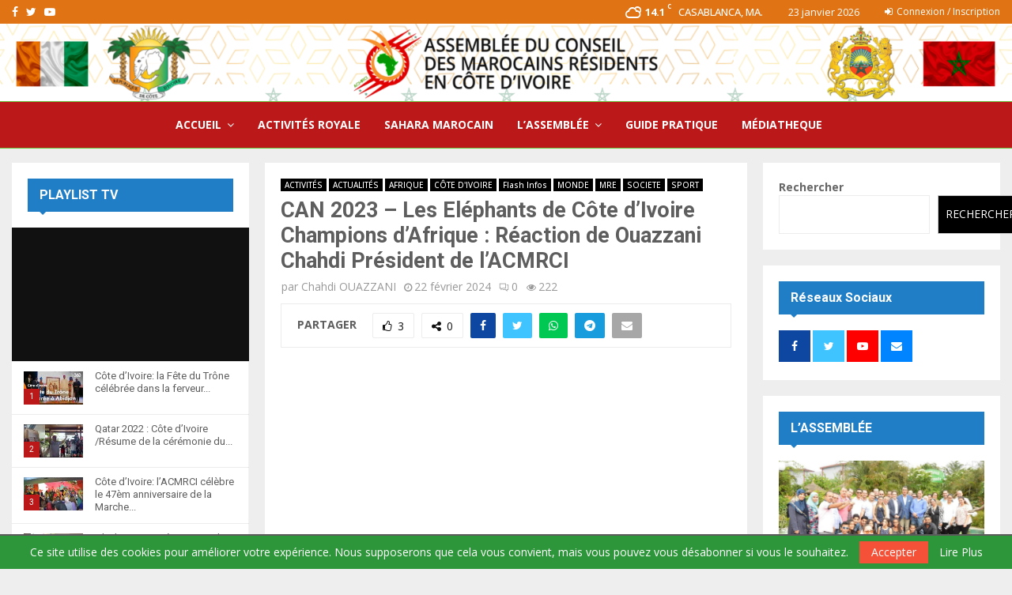

--- FILE ---
content_type: text/html; charset=UTF-8
request_url: https://www.acmrci.com/activites/can-2023-les-elephants-de-cote-divoire-champions-dafrique-reaction-de-ouazzani-chahdi-president-de-lacmrci/
body_size: 35358
content:
<!DOCTYPE html>
<html lang="fr-FR">
<head>
	<!-- Google tag (gtag.js) --> 
	<script async src="https://www.googletagmanager.com/gtag/js?id=G-201RPW6HJQ"></script>
<script>   window.dataLayer = window.dataLayer || [];   function gtag(){dataLayer.push(arguments);}   gtag('js', new Date());   gtag('config', 'G-201RPW6HJQ'); 
</script>
	<meta charset="UTF-8">
		<meta name="viewport" content="width=device-width, initial-scale=1">
		<link rel="profile" href="http://gmpg.org/xfn/11">
	<meta name='robots' content='index, follow, max-image-preview:large, max-snippet:-1, max-video-preview:-1' />

	<!-- This site is optimized with the Yoast SEO plugin v26.8 - https://yoast.com/product/yoast-seo-wordpress/ -->
	<title>CAN 2023 - Les Eléphants de Côte d&#039;Ivoire Champions d&#039;Afrique : Réaction de Ouazzani Chahdi Président de l&#039;ACMRCI - ACMRCI</title>
	<link rel="canonical" href="https://www.acmrci.com/activites/can-2023-les-elephants-de-cote-divoire-champions-dafrique-reaction-de-ouazzani-chahdi-president-de-lacmrci/" />
	<meta property="og:locale" content="fr_FR" />
	<meta property="og:type" content="article" />
	<meta property="og:title" content="CAN 2023 - Les Eléphants de Côte d&#039;Ivoire Champions d&#039;Afrique : Réaction de Ouazzani Chahdi Président de l&#039;ACMRCI - ACMRCI" />
	<meta property="og:description" content="WORLD TV/CAN 2023 &#8211; Les Éléphants de Côte d&rsquo;Ivoire Champions d&rsquo;Afrique : Réaction de Ouazzani Chahdi Président de L&rsquo;Assemblée du Conseil des Marocains Résidanats en Côte d&rsquo;Ivoire (l&rsquo;ACMRCI)" />
	<meta property="og:url" content="https://www.acmrci.com/activites/can-2023-les-elephants-de-cote-divoire-champions-dafrique-reaction-de-ouazzani-chahdi-president-de-lacmrci/" />
	<meta property="og:site_name" content="ACMRCI" />
	<meta property="article:published_time" content="2024-02-22T11:23:51+00:00" />
	<meta property="article:modified_time" content="2024-02-22T11:34:28+00:00" />
	<meta property="og:image" content="https://www.acmrci.com/wp-content/uploads/2024/02/maxresdefault-10.jpg" />
	<meta property="og:image:width" content="1280" />
	<meta property="og:image:height" content="720" />
	<meta property="og:image:type" content="image/jpeg" />
	<meta name="author" content="Chahdi OUAZZANI" />
	<meta name="twitter:card" content="summary_large_image" />
	<meta name="twitter:label1" content="Écrit par" />
	<meta name="twitter:data1" content="Chahdi OUAZZANI" />
	<meta name="twitter:label2" content="Durée de lecture estimée" />
	<meta name="twitter:data2" content="1 minute" />
	<script type="application/ld+json" class="yoast-schema-graph">{"@context":"https://schema.org","@graph":[{"@type":"Article","@id":"https://www.acmrci.com/activites/can-2023-les-elephants-de-cote-divoire-champions-dafrique-reaction-de-ouazzani-chahdi-president-de-lacmrci/#article","isPartOf":{"@id":"https://www.acmrci.com/activites/can-2023-les-elephants-de-cote-divoire-champions-dafrique-reaction-de-ouazzani-chahdi-president-de-lacmrci/"},"author":{"name":"Chahdi OUAZZANI","@id":"https://www.acmrci.com/#/schema/person/6b62b37b853e79236619684a9d739b49"},"headline":"CAN 2023 &#8211; Les Eléphants de Côte d&rsquo;Ivoire Champions d&rsquo;Afrique : Réaction de Ouazzani Chahdi Président de l&rsquo;ACMRCI","datePublished":"2024-02-22T11:23:51+00:00","dateModified":"2024-02-22T11:34:28+00:00","mainEntityOfPage":{"@id":"https://www.acmrci.com/activites/can-2023-les-elephants-de-cote-divoire-champions-dafrique-reaction-de-ouazzani-chahdi-president-de-lacmrci/"},"wordCount":62,"publisher":{"@id":"https://www.acmrci.com/#organization"},"image":{"@id":"https://www.acmrci.com/activites/can-2023-les-elephants-de-cote-divoire-champions-dafrique-reaction-de-ouazzani-chahdi-president-de-lacmrci/#primaryimage"},"thumbnailUrl":"https://www.acmrci.com/wp-content/uploads/2024/02/maxresdefault-10.jpg","articleSection":["ACTIVITÉS","ACTUALITÉS","AFRIQUE","CÔTE D'IVOIRE","Flash Infos","MONDE","MRE","SOCIETE","SPORT"],"inLanguage":"fr-FR"},{"@type":"WebPage","@id":"https://www.acmrci.com/activites/can-2023-les-elephants-de-cote-divoire-champions-dafrique-reaction-de-ouazzani-chahdi-president-de-lacmrci/","url":"https://www.acmrci.com/activites/can-2023-les-elephants-de-cote-divoire-champions-dafrique-reaction-de-ouazzani-chahdi-president-de-lacmrci/","name":"CAN 2023 - Les Eléphants de Côte d'Ivoire Champions d'Afrique : Réaction de Ouazzani Chahdi Président de l'ACMRCI - ACMRCI","isPartOf":{"@id":"https://www.acmrci.com/#website"},"primaryImageOfPage":{"@id":"https://www.acmrci.com/activites/can-2023-les-elephants-de-cote-divoire-champions-dafrique-reaction-de-ouazzani-chahdi-president-de-lacmrci/#primaryimage"},"image":{"@id":"https://www.acmrci.com/activites/can-2023-les-elephants-de-cote-divoire-champions-dafrique-reaction-de-ouazzani-chahdi-president-de-lacmrci/#primaryimage"},"thumbnailUrl":"https://www.acmrci.com/wp-content/uploads/2024/02/maxresdefault-10.jpg","datePublished":"2024-02-22T11:23:51+00:00","dateModified":"2024-02-22T11:34:28+00:00","breadcrumb":{"@id":"https://www.acmrci.com/activites/can-2023-les-elephants-de-cote-divoire-champions-dafrique-reaction-de-ouazzani-chahdi-president-de-lacmrci/#breadcrumb"},"inLanguage":"fr-FR","potentialAction":[{"@type":"ReadAction","target":["https://www.acmrci.com/activites/can-2023-les-elephants-de-cote-divoire-champions-dafrique-reaction-de-ouazzani-chahdi-president-de-lacmrci/"]}]},{"@type":"ImageObject","inLanguage":"fr-FR","@id":"https://www.acmrci.com/activites/can-2023-les-elephants-de-cote-divoire-champions-dafrique-reaction-de-ouazzani-chahdi-president-de-lacmrci/#primaryimage","url":"https://www.acmrci.com/wp-content/uploads/2024/02/maxresdefault-10.jpg","contentUrl":"https://www.acmrci.com/wp-content/uploads/2024/02/maxresdefault-10.jpg","width":1280,"height":720},{"@type":"BreadcrumbList","@id":"https://www.acmrci.com/activites/can-2023-les-elephants-de-cote-divoire-champions-dafrique-reaction-de-ouazzani-chahdi-president-de-lacmrci/#breadcrumb","itemListElement":[{"@type":"ListItem","position":1,"name":"Accueil","item":"https://www.acmrci.com/"},{"@type":"ListItem","position":2,"name":"Blog","item":"https://www.acmrci.com/blog/"},{"@type":"ListItem","position":3,"name":"CAN 2023 &#8211; Les Eléphants de Côte d&rsquo;Ivoire Champions d&rsquo;Afrique : Réaction de Ouazzani Chahdi Président de l&rsquo;ACMRCI"}]},{"@type":"WebSite","@id":"https://www.acmrci.com/#website","url":"https://www.acmrci.com/","name":"ACMRCI","description":"Un site utilisant WordPress","publisher":{"@id":"https://www.acmrci.com/#organization"},"potentialAction":[{"@type":"SearchAction","target":{"@type":"EntryPoint","urlTemplate":"https://www.acmrci.com/?s={search_term_string}"},"query-input":{"@type":"PropertyValueSpecification","valueRequired":true,"valueName":"search_term_string"}}],"inLanguage":"fr-FR"},{"@type":"Organization","@id":"https://www.acmrci.com/#organization","name":"ACMRCI","url":"https://www.acmrci.com/","logo":{"@type":"ImageObject","inLanguage":"fr-FR","@id":"https://www.acmrci.com/#/schema/logo/image/","url":"https://www.acmrci.com/wp-content/uploads/2022/04/LogoAMRCI-N-2.png","contentUrl":"https://www.acmrci.com/wp-content/uploads/2022/04/LogoAMRCI-N-2.png","width":2600,"height":199,"caption":"ACMRCI"},"image":{"@id":"https://www.acmrci.com/#/schema/logo/image/"}},{"@type":"Person","@id":"https://www.acmrci.com/#/schema/person/6b62b37b853e79236619684a9d739b49","name":"Chahdi OUAZZANI","image":{"@type":"ImageObject","inLanguage":"fr-FR","@id":"https://www.acmrci.com/#/schema/person/image/","url":"https://secure.gravatar.com/avatar/f9fff759cce5357bafdb82ecf1a7c4ef83d912ac1afe98d3644a99e89446b88f?s=96&d=mm&r=g","contentUrl":"https://secure.gravatar.com/avatar/f9fff759cce5357bafdb82ecf1a7c4ef83d912ac1afe98d3644a99e89446b88f?s=96&d=mm&r=g","caption":"Chahdi OUAZZANI"},"url":"https://www.acmrci.com/author/chahdi/"}]}</script>
	<!-- / Yoast SEO plugin. -->


<link rel='dns-prefetch' href='//fonts.googleapis.com' />
<link rel="alternate" type="application/rss+xml" title="ACMRCI &raquo; Flux" href="https://www.acmrci.com/feed/" />
<link rel="alternate" title="oEmbed (JSON)" type="application/json+oembed" href="https://www.acmrci.com/wp-json/oembed/1.0/embed?url=https%3A%2F%2Fwww.acmrci.com%2Factivites%2Fcan-2023-les-elephants-de-cote-divoire-champions-dafrique-reaction-de-ouazzani-chahdi-president-de-lacmrci%2F" />
<link rel="alternate" title="oEmbed (XML)" type="text/xml+oembed" href="https://www.acmrci.com/wp-json/oembed/1.0/embed?url=https%3A%2F%2Fwww.acmrci.com%2Factivites%2Fcan-2023-les-elephants-de-cote-divoire-champions-dafrique-reaction-de-ouazzani-chahdi-president-de-lacmrci%2F&#038;format=xml" />
<style id='wp-img-auto-sizes-contain-inline-css' type='text/css'>
img:is([sizes=auto i],[sizes^="auto," i]){contain-intrinsic-size:3000px 1500px}
/*# sourceURL=wp-img-auto-sizes-contain-inline-css */
</style>
<style id='wp-emoji-styles-inline-css' type='text/css'>

	img.wp-smiley, img.emoji {
		display: inline !important;
		border: none !important;
		box-shadow: none !important;
		height: 1em !important;
		width: 1em !important;
		margin: 0 0.07em !important;
		vertical-align: -0.1em !important;
		background: none !important;
		padding: 0 !important;
	}
/*# sourceURL=wp-emoji-styles-inline-css */
</style>
<style id='wp-block-library-inline-css' type='text/css'>
:root{--wp-block-synced-color:#7a00df;--wp-block-synced-color--rgb:122,0,223;--wp-bound-block-color:var(--wp-block-synced-color);--wp-editor-canvas-background:#ddd;--wp-admin-theme-color:#007cba;--wp-admin-theme-color--rgb:0,124,186;--wp-admin-theme-color-darker-10:#006ba1;--wp-admin-theme-color-darker-10--rgb:0,107,160.5;--wp-admin-theme-color-darker-20:#005a87;--wp-admin-theme-color-darker-20--rgb:0,90,135;--wp-admin-border-width-focus:2px}@media (min-resolution:192dpi){:root{--wp-admin-border-width-focus:1.5px}}.wp-element-button{cursor:pointer}:root .has-very-light-gray-background-color{background-color:#eee}:root .has-very-dark-gray-background-color{background-color:#313131}:root .has-very-light-gray-color{color:#eee}:root .has-very-dark-gray-color{color:#313131}:root .has-vivid-green-cyan-to-vivid-cyan-blue-gradient-background{background:linear-gradient(135deg,#00d084,#0693e3)}:root .has-purple-crush-gradient-background{background:linear-gradient(135deg,#34e2e4,#4721fb 50%,#ab1dfe)}:root .has-hazy-dawn-gradient-background{background:linear-gradient(135deg,#faaca8,#dad0ec)}:root .has-subdued-olive-gradient-background{background:linear-gradient(135deg,#fafae1,#67a671)}:root .has-atomic-cream-gradient-background{background:linear-gradient(135deg,#fdd79a,#004a59)}:root .has-nightshade-gradient-background{background:linear-gradient(135deg,#330968,#31cdcf)}:root .has-midnight-gradient-background{background:linear-gradient(135deg,#020381,#2874fc)}:root{--wp--preset--font-size--normal:16px;--wp--preset--font-size--huge:42px}.has-regular-font-size{font-size:1em}.has-larger-font-size{font-size:2.625em}.has-normal-font-size{font-size:var(--wp--preset--font-size--normal)}.has-huge-font-size{font-size:var(--wp--preset--font-size--huge)}.has-text-align-center{text-align:center}.has-text-align-left{text-align:left}.has-text-align-right{text-align:right}.has-fit-text{white-space:nowrap!important}#end-resizable-editor-section{display:none}.aligncenter{clear:both}.items-justified-left{justify-content:flex-start}.items-justified-center{justify-content:center}.items-justified-right{justify-content:flex-end}.items-justified-space-between{justify-content:space-between}.screen-reader-text{border:0;clip-path:inset(50%);height:1px;margin:-1px;overflow:hidden;padding:0;position:absolute;width:1px;word-wrap:normal!important}.screen-reader-text:focus{background-color:#ddd;clip-path:none;color:#444;display:block;font-size:1em;height:auto;left:5px;line-height:normal;padding:15px 23px 14px;text-decoration:none;top:5px;width:auto;z-index:100000}html :where(.has-border-color){border-style:solid}html :where([style*=border-top-color]){border-top-style:solid}html :where([style*=border-right-color]){border-right-style:solid}html :where([style*=border-bottom-color]){border-bottom-style:solid}html :where([style*=border-left-color]){border-left-style:solid}html :where([style*=border-width]){border-style:solid}html :where([style*=border-top-width]){border-top-style:solid}html :where([style*=border-right-width]){border-right-style:solid}html :where([style*=border-bottom-width]){border-bottom-style:solid}html :where([style*=border-left-width]){border-left-style:solid}html :where(img[class*=wp-image-]){height:auto;max-width:100%}:where(figure){margin:0 0 1em}html :where(.is-position-sticky){--wp-admin--admin-bar--position-offset:var(--wp-admin--admin-bar--height,0px)}@media screen and (max-width:600px){html :where(.is-position-sticky){--wp-admin--admin-bar--position-offset:0px}}

/*# sourceURL=wp-block-library-inline-css */
</style><style id='wp-block-search-inline-css' type='text/css'>
.wp-block-search__button{margin-left:10px;word-break:normal}.wp-block-search__button.has-icon{line-height:0}.wp-block-search__button svg{height:1.25em;min-height:24px;min-width:24px;width:1.25em;fill:currentColor;vertical-align:text-bottom}:where(.wp-block-search__button){border:1px solid #ccc;padding:6px 10px}.wp-block-search__inside-wrapper{display:flex;flex:auto;flex-wrap:nowrap;max-width:100%}.wp-block-search__label{width:100%}.wp-block-search.wp-block-search__button-only .wp-block-search__button{box-sizing:border-box;display:flex;flex-shrink:0;justify-content:center;margin-left:0;max-width:100%}.wp-block-search.wp-block-search__button-only .wp-block-search__inside-wrapper{min-width:0!important;transition-property:width}.wp-block-search.wp-block-search__button-only .wp-block-search__input{flex-basis:100%;transition-duration:.3s}.wp-block-search.wp-block-search__button-only.wp-block-search__searchfield-hidden,.wp-block-search.wp-block-search__button-only.wp-block-search__searchfield-hidden .wp-block-search__inside-wrapper{overflow:hidden}.wp-block-search.wp-block-search__button-only.wp-block-search__searchfield-hidden .wp-block-search__input{border-left-width:0!important;border-right-width:0!important;flex-basis:0;flex-grow:0;margin:0;min-width:0!important;padding-left:0!important;padding-right:0!important;width:0!important}:where(.wp-block-search__input){appearance:none;border:1px solid #949494;flex-grow:1;font-family:inherit;font-size:inherit;font-style:inherit;font-weight:inherit;letter-spacing:inherit;line-height:inherit;margin-left:0;margin-right:0;min-width:3rem;padding:8px;text-decoration:unset!important;text-transform:inherit}:where(.wp-block-search__button-inside .wp-block-search__inside-wrapper){background-color:#fff;border:1px solid #949494;box-sizing:border-box;padding:4px}:where(.wp-block-search__button-inside .wp-block-search__inside-wrapper) .wp-block-search__input{border:none;border-radius:0;padding:0 4px}:where(.wp-block-search__button-inside .wp-block-search__inside-wrapper) .wp-block-search__input:focus{outline:none}:where(.wp-block-search__button-inside .wp-block-search__inside-wrapper) :where(.wp-block-search__button){padding:4px 8px}.wp-block-search.aligncenter .wp-block-search__inside-wrapper{margin:auto}.wp-block[data-align=right] .wp-block-search.wp-block-search__button-only .wp-block-search__inside-wrapper{float:right}
/*# sourceURL=https://www.acmrci.com/wp-includes/blocks/search/style.min.css */
</style>
<style id='wp-block-search-theme-inline-css' type='text/css'>
.wp-block-search .wp-block-search__label{font-weight:700}.wp-block-search__button{border:1px solid #ccc;padding:.375em .625em}
/*# sourceURL=https://www.acmrci.com/wp-includes/blocks/search/theme.min.css */
</style>
<style id='global-styles-inline-css' type='text/css'>
:root{--wp--preset--aspect-ratio--square: 1;--wp--preset--aspect-ratio--4-3: 4/3;--wp--preset--aspect-ratio--3-4: 3/4;--wp--preset--aspect-ratio--3-2: 3/2;--wp--preset--aspect-ratio--2-3: 2/3;--wp--preset--aspect-ratio--16-9: 16/9;--wp--preset--aspect-ratio--9-16: 9/16;--wp--preset--color--black: #000000;--wp--preset--color--cyan-bluish-gray: #abb8c3;--wp--preset--color--white: #ffffff;--wp--preset--color--pale-pink: #f78da7;--wp--preset--color--vivid-red: #cf2e2e;--wp--preset--color--luminous-vivid-orange: #ff6900;--wp--preset--color--luminous-vivid-amber: #fcb900;--wp--preset--color--light-green-cyan: #7bdcb5;--wp--preset--color--vivid-green-cyan: #00d084;--wp--preset--color--pale-cyan-blue: #8ed1fc;--wp--preset--color--vivid-cyan-blue: #0693e3;--wp--preset--color--vivid-purple: #9b51e0;--wp--preset--gradient--vivid-cyan-blue-to-vivid-purple: linear-gradient(135deg,rgb(6,147,227) 0%,rgb(155,81,224) 100%);--wp--preset--gradient--light-green-cyan-to-vivid-green-cyan: linear-gradient(135deg,rgb(122,220,180) 0%,rgb(0,208,130) 100%);--wp--preset--gradient--luminous-vivid-amber-to-luminous-vivid-orange: linear-gradient(135deg,rgb(252,185,0) 0%,rgb(255,105,0) 100%);--wp--preset--gradient--luminous-vivid-orange-to-vivid-red: linear-gradient(135deg,rgb(255,105,0) 0%,rgb(207,46,46) 100%);--wp--preset--gradient--very-light-gray-to-cyan-bluish-gray: linear-gradient(135deg,rgb(238,238,238) 0%,rgb(169,184,195) 100%);--wp--preset--gradient--cool-to-warm-spectrum: linear-gradient(135deg,rgb(74,234,220) 0%,rgb(151,120,209) 20%,rgb(207,42,186) 40%,rgb(238,44,130) 60%,rgb(251,105,98) 80%,rgb(254,248,76) 100%);--wp--preset--gradient--blush-light-purple: linear-gradient(135deg,rgb(255,206,236) 0%,rgb(152,150,240) 100%);--wp--preset--gradient--blush-bordeaux: linear-gradient(135deg,rgb(254,205,165) 0%,rgb(254,45,45) 50%,rgb(107,0,62) 100%);--wp--preset--gradient--luminous-dusk: linear-gradient(135deg,rgb(255,203,112) 0%,rgb(199,81,192) 50%,rgb(65,88,208) 100%);--wp--preset--gradient--pale-ocean: linear-gradient(135deg,rgb(255,245,203) 0%,rgb(182,227,212) 50%,rgb(51,167,181) 100%);--wp--preset--gradient--electric-grass: linear-gradient(135deg,rgb(202,248,128) 0%,rgb(113,206,126) 100%);--wp--preset--gradient--midnight: linear-gradient(135deg,rgb(2,3,129) 0%,rgb(40,116,252) 100%);--wp--preset--font-size--small: 14px;--wp--preset--font-size--medium: 20px;--wp--preset--font-size--large: 32px;--wp--preset--font-size--x-large: 42px;--wp--preset--font-size--normal: 16px;--wp--preset--font-size--huge: 42px;--wp--preset--spacing--20: 0.44rem;--wp--preset--spacing--30: 0.67rem;--wp--preset--spacing--40: 1rem;--wp--preset--spacing--50: 1.5rem;--wp--preset--spacing--60: 2.25rem;--wp--preset--spacing--70: 3.38rem;--wp--preset--spacing--80: 5.06rem;--wp--preset--shadow--natural: 6px 6px 9px rgba(0, 0, 0, 0.2);--wp--preset--shadow--deep: 12px 12px 50px rgba(0, 0, 0, 0.4);--wp--preset--shadow--sharp: 6px 6px 0px rgba(0, 0, 0, 0.2);--wp--preset--shadow--outlined: 6px 6px 0px -3px rgb(255, 255, 255), 6px 6px rgb(0, 0, 0);--wp--preset--shadow--crisp: 6px 6px 0px rgb(0, 0, 0);}:where(.is-layout-flex){gap: 0.5em;}:where(.is-layout-grid){gap: 0.5em;}body .is-layout-flex{display: flex;}.is-layout-flex{flex-wrap: wrap;align-items: center;}.is-layout-flex > :is(*, div){margin: 0;}body .is-layout-grid{display: grid;}.is-layout-grid > :is(*, div){margin: 0;}:where(.wp-block-columns.is-layout-flex){gap: 2em;}:where(.wp-block-columns.is-layout-grid){gap: 2em;}:where(.wp-block-post-template.is-layout-flex){gap: 1.25em;}:where(.wp-block-post-template.is-layout-grid){gap: 1.25em;}.has-black-color{color: var(--wp--preset--color--black) !important;}.has-cyan-bluish-gray-color{color: var(--wp--preset--color--cyan-bluish-gray) !important;}.has-white-color{color: var(--wp--preset--color--white) !important;}.has-pale-pink-color{color: var(--wp--preset--color--pale-pink) !important;}.has-vivid-red-color{color: var(--wp--preset--color--vivid-red) !important;}.has-luminous-vivid-orange-color{color: var(--wp--preset--color--luminous-vivid-orange) !important;}.has-luminous-vivid-amber-color{color: var(--wp--preset--color--luminous-vivid-amber) !important;}.has-light-green-cyan-color{color: var(--wp--preset--color--light-green-cyan) !important;}.has-vivid-green-cyan-color{color: var(--wp--preset--color--vivid-green-cyan) !important;}.has-pale-cyan-blue-color{color: var(--wp--preset--color--pale-cyan-blue) !important;}.has-vivid-cyan-blue-color{color: var(--wp--preset--color--vivid-cyan-blue) !important;}.has-vivid-purple-color{color: var(--wp--preset--color--vivid-purple) !important;}.has-black-background-color{background-color: var(--wp--preset--color--black) !important;}.has-cyan-bluish-gray-background-color{background-color: var(--wp--preset--color--cyan-bluish-gray) !important;}.has-white-background-color{background-color: var(--wp--preset--color--white) !important;}.has-pale-pink-background-color{background-color: var(--wp--preset--color--pale-pink) !important;}.has-vivid-red-background-color{background-color: var(--wp--preset--color--vivid-red) !important;}.has-luminous-vivid-orange-background-color{background-color: var(--wp--preset--color--luminous-vivid-orange) !important;}.has-luminous-vivid-amber-background-color{background-color: var(--wp--preset--color--luminous-vivid-amber) !important;}.has-light-green-cyan-background-color{background-color: var(--wp--preset--color--light-green-cyan) !important;}.has-vivid-green-cyan-background-color{background-color: var(--wp--preset--color--vivid-green-cyan) !important;}.has-pale-cyan-blue-background-color{background-color: var(--wp--preset--color--pale-cyan-blue) !important;}.has-vivid-cyan-blue-background-color{background-color: var(--wp--preset--color--vivid-cyan-blue) !important;}.has-vivid-purple-background-color{background-color: var(--wp--preset--color--vivid-purple) !important;}.has-black-border-color{border-color: var(--wp--preset--color--black) !important;}.has-cyan-bluish-gray-border-color{border-color: var(--wp--preset--color--cyan-bluish-gray) !important;}.has-white-border-color{border-color: var(--wp--preset--color--white) !important;}.has-pale-pink-border-color{border-color: var(--wp--preset--color--pale-pink) !important;}.has-vivid-red-border-color{border-color: var(--wp--preset--color--vivid-red) !important;}.has-luminous-vivid-orange-border-color{border-color: var(--wp--preset--color--luminous-vivid-orange) !important;}.has-luminous-vivid-amber-border-color{border-color: var(--wp--preset--color--luminous-vivid-amber) !important;}.has-light-green-cyan-border-color{border-color: var(--wp--preset--color--light-green-cyan) !important;}.has-vivid-green-cyan-border-color{border-color: var(--wp--preset--color--vivid-green-cyan) !important;}.has-pale-cyan-blue-border-color{border-color: var(--wp--preset--color--pale-cyan-blue) !important;}.has-vivid-cyan-blue-border-color{border-color: var(--wp--preset--color--vivid-cyan-blue) !important;}.has-vivid-purple-border-color{border-color: var(--wp--preset--color--vivid-purple) !important;}.has-vivid-cyan-blue-to-vivid-purple-gradient-background{background: var(--wp--preset--gradient--vivid-cyan-blue-to-vivid-purple) !important;}.has-light-green-cyan-to-vivid-green-cyan-gradient-background{background: var(--wp--preset--gradient--light-green-cyan-to-vivid-green-cyan) !important;}.has-luminous-vivid-amber-to-luminous-vivid-orange-gradient-background{background: var(--wp--preset--gradient--luminous-vivid-amber-to-luminous-vivid-orange) !important;}.has-luminous-vivid-orange-to-vivid-red-gradient-background{background: var(--wp--preset--gradient--luminous-vivid-orange-to-vivid-red) !important;}.has-very-light-gray-to-cyan-bluish-gray-gradient-background{background: var(--wp--preset--gradient--very-light-gray-to-cyan-bluish-gray) !important;}.has-cool-to-warm-spectrum-gradient-background{background: var(--wp--preset--gradient--cool-to-warm-spectrum) !important;}.has-blush-light-purple-gradient-background{background: var(--wp--preset--gradient--blush-light-purple) !important;}.has-blush-bordeaux-gradient-background{background: var(--wp--preset--gradient--blush-bordeaux) !important;}.has-luminous-dusk-gradient-background{background: var(--wp--preset--gradient--luminous-dusk) !important;}.has-pale-ocean-gradient-background{background: var(--wp--preset--gradient--pale-ocean) !important;}.has-electric-grass-gradient-background{background: var(--wp--preset--gradient--electric-grass) !important;}.has-midnight-gradient-background{background: var(--wp--preset--gradient--midnight) !important;}.has-small-font-size{font-size: var(--wp--preset--font-size--small) !important;}.has-medium-font-size{font-size: var(--wp--preset--font-size--medium) !important;}.has-large-font-size{font-size: var(--wp--preset--font-size--large) !important;}.has-x-large-font-size{font-size: var(--wp--preset--font-size--x-large) !important;}
/*# sourceURL=global-styles-inline-css */
</style>

<style id='classic-theme-styles-inline-css' type='text/css'>
/*! This file is auto-generated */
.wp-block-button__link{color:#fff;background-color:#32373c;border-radius:9999px;box-shadow:none;text-decoration:none;padding:calc(.667em + 2px) calc(1.333em + 2px);font-size:1.125em}.wp-block-file__button{background:#32373c;color:#fff;text-decoration:none}
/*# sourceURL=/wp-includes/css/classic-themes.min.css */
</style>
<link rel='stylesheet' id='contact-form-7-css' href='https://www.acmrci.com/wp-content/plugins/contact-form-7/includes/css/styles.css?ver=6.1.3' type='text/css' media='all' />
<link rel='stylesheet' id='esg-plugin-settings-css' href='https://www.acmrci.com/wp-content/plugins/essential-grid/public/assets/css/settings.css?ver=3.0.17' type='text/css' media='all' />
<link rel='stylesheet' id='tp-fontello-css' href='https://www.acmrci.com/wp-content/plugins/essential-grid/public/assets/font/fontello/css/fontello.css?ver=3.0.17' type='text/css' media='all' />
<link rel='stylesheet' id='pencisc-css' href='https://www.acmrci.com/wp-content/plugins/penci-framework/assets/css/single-shortcode.css?ver=6.9' type='text/css' media='all' />
<link rel='stylesheet' id='penci-oswald-css' href='//fonts.googleapis.com/css?family=Oswald%3A400&#038;ver=6.9' type='text/css' media='all' />
<link rel='stylesheet' id='penci-font-awesome-css' href='https://www.acmrci.com/wp-content/themes/pennews/css/font-awesome.min.css?ver=4.5.2' type='text/css' media='all' />
<link rel='stylesheet' id='penci-fonts-css' href='//fonts.googleapis.com/css?family=Roboto%3A300%2C300italic%2C400%2C400italic%2C500%2C500italic%2C700%2C700italic%2C800%2C800italic%7CMukta+Vaani%3A300%2C300italic%2C400%2C400italic%2C500%2C500italic%2C700%2C700italic%2C800%2C800italic%7COswald%3A300%2C300italic%2C400%2C400italic%2C500%2C500italic%2C700%2C700italic%2C800%2C800italic%7CTeko%3A300%2C300italic%2C400%2C400italic%2C500%2C500italic%2C700%2C700italic%2C800%2C800italic%7COpen+Sans%3A300%2C300italic%2C400%2C400italic%2C500%2C500italic%2C700%2C700italic%2C800%2C800italic%3A300%2C300italic%2C400%2C400italic%2C500%2C500italic%2C700%2C700italic%2C800%2C800italic%26subset%3Dcyrillic%2Ccyrillic-ext%2Cgreek%2Cgreek-ext%2Clatin-ext' type='text/css' media='all' />
<link rel='stylesheet' id='penci-portfolio-css' href='https://www.acmrci.com/wp-content/themes/pennews/css/portfolio.css?ver=6.6.8' type='text/css' media='all' />
<link rel='stylesheet' id='penci-recipe-css' href='https://www.acmrci.com/wp-content/themes/pennews/css/recipe.css?ver=6.6.8' type='text/css' media='all' />
<link rel='stylesheet' id='penci-review-css' href='https://www.acmrci.com/wp-content/themes/pennews/css/review.css?ver=6.6.8' type='text/css' media='all' />
<link rel='stylesheet' id='penci-style-css' href='https://www.acmrci.com/wp-content/themes/pennews/style.css?ver=6.6.8' type='text/css' media='all' />
<style id='penci-style-inline-css' type='text/css'>
.penci-block-vc.style-title-13:not(.footer-widget).style-title-center .penci-block-heading {border-right: 10px solid transparent; border-left: 10px solid transparent; }.site-branding h1, .site-branding h2 {margin: 0;}.penci-schema-markup { display: none !important; }.penci-entry-media .twitter-video { max-width: none !important; margin: 0 !important; }.penci-entry-media .fb-video { margin-bottom: 0; }.penci-entry-media .post-format-meta > iframe { vertical-align: top; }.penci-single-style-6 .penci-entry-media-top.penci-video-format-dailymotion:after, .penci-single-style-6 .penci-entry-media-top.penci-video-format-facebook:after, .penci-single-style-6 .penci-entry-media-top.penci-video-format-vimeo:after, .penci-single-style-6 .penci-entry-media-top.penci-video-format-twitter:after, .penci-single-style-7 .penci-entry-media-top.penci-video-format-dailymotion:after, .penci-single-style-7 .penci-entry-media-top.penci-video-format-facebook:after, .penci-single-style-7 .penci-entry-media-top.penci-video-format-vimeo:after, .penci-single-style-7 .penci-entry-media-top.penci-video-format-twitter:after { content: none; } .penci-single-style-5 .penci-entry-media.penci-video-format-dailymotion:after, .penci-single-style-5 .penci-entry-media.penci-video-format-facebook:after, .penci-single-style-5 .penci-entry-media.penci-video-format-vimeo:after, .penci-single-style-5 .penci-entry-media.penci-video-format-twitter:after { content: none; }@media screen and (max-width: 960px) { .penci-insta-thumb ul.thumbnails.penci_col_5 li, .penci-insta-thumb ul.thumbnails.penci_col_6 li { width: 33.33% !important; } .penci-insta-thumb ul.thumbnails.penci_col_7 li, .penci-insta-thumb ul.thumbnails.penci_col_8 li, .penci-insta-thumb ul.thumbnails.penci_col_9 li, .penci-insta-thumb ul.thumbnails.penci_col_10 li { width: 25% !important; } }.site-header.header--s12 .penci-menu-toggle-wapper,.site-header.header--s12 .header__social-search { flex: 1; }.site-header.header--s5 .site-branding {  padding-right: 0;margin-right: 40px; }.penci-block_37 .penci_post-meta { padding-top: 8px; }.penci-block_37 .penci-post-excerpt + .penci_post-meta { padding-top: 0; }.penci-hide-text-votes { display: none; }.penci-usewr-review {  border-top: 1px solid #ececec; }.penci-review-score {top: 5px; position: relative; }.penci-social-counter.penci-social-counter--style-3 .penci-social__empty a, .penci-social-counter.penci-social-counter--style-4 .penci-social__empty a, .penci-social-counter.penci-social-counter--style-5 .penci-social__empty a, .penci-social-counter.penci-social-counter--style-6 .penci-social__empty a { display: flex; justify-content: center; align-items: center; }.penci-block-error { padding: 0 20px 20px; }@media screen and (min-width: 1240px){ .penci_dis_padding_bw .penci-content-main.penci-col-4:nth-child(3n+2) { padding-right: 15px; padding-left: 15px; }}.bos_searchbox_widget_class.penci-vc-column-1 #flexi_searchbox #b_searchboxInc .b_submitButton_wrapper{ padding-top: 10px; padding-bottom: 10px; }.mfp-image-holder .mfp-close, .mfp-iframe-holder .mfp-close { background: transparent; border-color: transparent; }h1, h2, h3, h4, h5, h6,.error404 .page-title,
		.error404 .penci-block-vc .penci-block__title, .footer__bottom.style-2 .block-title {font-family: 'Roboto', sans-serif}h1, h2, h3, h4, h5, h6,.error404 .page-title,
		 .error404 .penci-block-vc .penci-block__title, .product_list_widget .product-title, .footer__bottom.style-2 .block-title {font-weight: 600}.penci-block-vc .penci-block__title, .penci-menu-hbg .penci-block-vc .penci-block__title, .penci-menu-hbg-widgets .menu-hbg-title{ font-family:'Roboto', sans-serif; }body, button, input, select, textarea,.penci-post-subtitle,.woocommerce ul.products li.product .button,#site-navigation .penci-megamenu .penci-mega-thumbnail .mega-cat-name{font-family: 'Open Sans', sans-serif}.single .entry-content,.page .entry-content{ font-size:13px; }.site-content,.penci-page-style-1 .site-content, 
		.page-template-full-width.penci-block-pagination .site-content,
		.penci-page-style-2 .site-content, .penci-single-style-1 .site-content, 
		.penci-single-style-2 .site-content,.penci-page-style-3 .site-content,
		.penci-single-style-3 .site-content{ margin-top:18px; }.penci-topbar h3, .penci-topbar, .penci-topbar ul.menu>li>a,.penci-topbar ul.menu li ul.sub-menu li a,.penci-topbar ul.topbar__logout li a, .topbar_weather .penci-weather-degrees{ font-size: 13px; }.penci-topbar .topbar__trending .headline-title{ font-size: 12px; }.penci-topbar.header--s7, .penci-topbar.header--s7 h3, 
		.penci-topbar.header--s7 ul li,
		.penci-topbar.header--s7 .topbar__trending .headline-title{ text-transform: none !important; }.penci-topbar{ background-color:#e07314 ; }.penci-topbar,.penci-topbar a, .penci-topbar ul li a{ color:#ffffff ; }.penci-topbar a:hover , .penci-topbar ul li a:hover{ color:#000000 !important; }.topbar__social-media a:hover{ color:#bb1919 ; }.penci-topbar ul.menu li ul.sub-menu{ background-color:#111111 ; }.penci-topbar ul.menu li ul.sub-menu li a{ color:#ffffff ; }.penci-topbar ul.menu li ul.sub-menu li a:hover{ color:#14a025 ; }.penci-topbar ul.menu li ul.sub-menu li{ border-color:#212121 ; }.penci-topbar .topbar__trending .headline-title{ background-color:#bb1919 ; }.site-header .site-branding,.header__top .site-branding{ padding-top:1px !important; }.site-header .site-branding,.header__top .site-branding{ padding-bottom:1px !important; }.main-navigation ul ul a{ font-size: 12px; }#site-navigation .penci-megamenu .penci-content-megamenu .penci-mega-latest-posts .penci-mega-post a:not(.mega-cat-name){ font-size: 13px; }#site-navigation .penci-megamenu .penci-mega-date{ font-size: 11px; }.single .penci-entry-title{ font-size:27px; }.single .penci-entry-meta{ font-size:14px; }.penci-post-pagination h5{ font-size:14px; }.penci-author-content h5 a{ font-size:14px; }.penci-post-related .item-related h4{ font-size:14px; }
		.penci-post-related .post-title-box .post-box-title,
		.post-comments .post-title-box .post-box-title, 
		.site-content .post-comments #respond h3{ font-size: 14px !important; }@media only screen and (min-width: 768px) {.penci-content-post .entry-content h1{ font-size: 36px; }.penci-content-post .entry-content h2{ font-size: 27px; }.penci-content-post .entry-content h3{ font-size: 23px; }.penci-content-post .entry-content h4{ font-size: 17px; }.penci-content-post .entry-content h5{ font-size: 14px; }.penci-content-post .entry-content h6{ font-size: 12px; }}.penci-block-vc-pag .penci-archive__list_posts .penci-post-item .entry-meta{ font-size:12px; }.penci-block-vc-pag .penci-archive__list_posts .penci-post-item .entry-content{ font-size:13px; }.penci-pmore-link .more-link{ font-family:'Open Sans', sans-serif;font-weight:400;font-size:11px;  }.penci-block-vc-pag .penci-pmore-link .more-link{ font-family:'Open Sans', sans-serif;font-size:11px;  }.penci-portfolio-wrap{ margin-left: 0px; margin-right: 0px; }.penci-portfolio-wrap .portfolio-item{ padding-left: 0px; padding-right: 0px; margin-bottom:0px; }.penci-menu-hbg-widgets .menu-hbg-title { font-family:'Roboto', sans-serif }
		.woocommerce div.product .related > h2,.woocommerce div.product .upsells > h2,
		.post-title-box .post-box-title,.site-content #respond h3,.site-content .widget-title,
		.site-content .widgettitle,
		body.page-template-full-width.page-paged-2 .site-content .widget.penci-block-vc .penci-block__title,
		body:not( .page-template-full-width ) .site-content .widget.penci-block-vc .penci-block__title{ font-size:16px !important;font-weight:700 !important;font-family:'Roboto', sans-serif !important; }.site-content .widget.penci-block-vc .penci-block__title{ text-transform: none; }.footer__bottom  .footer__logo a{font-size: 13px !important;}#footer__sidebars.footer__sidebars{padding-bottom: 27px;}.site-footer .penci-block-vc .penci-block__title{ font-size:15px;font-weight:600;font-family:'Roboto', sans-serif; }.footer__bottom.style-2 .block-title{ font-size:13px !important;}.site-footer .penci-footer-text-wrap { font-size:12px;}.site-info{font-size:13px;}.footer__copyright_menu { padding-top:2px; padding-bottom: 2px; }@media ( min-width: 992px ){ .footer__social-media .social-media-item{ width:14px; height:14px; line-height:14px; } }.penci-popup-login-register .penci-login-container a:hover{ color:#bb1919 ; }.penci-popup-login-register .penci-login-container .penci-login input[type="submit"]{ background-color:#bb1919 ; }
		.site-main .element-media-controls a, .entry-content .element-media-controls a,
		    .penci-portfolio-below_img .inner-item-portfolio .portfolio-desc h3,
			.post-entry .penci-portfolio-filter ul li a, .penci-portfolio-filter ul li a,
			.widget_display_stats dt, .widget_display_stats dd,
			#wp-calendar tbody td a,
			.widget.widget_display_replies a,
			.post-entry .penci-portfolio-filter ul li.active a, .penci-portfolio-filter ul li.active a,
			.woocommerce div.product .woocommerce-tabs ul.tabs li a,
			.woocommerce ul.products li.product h3, .woocommerce ul.products li.product .woocommerce-loop-product__title,
			.woocommerce table.shop_table td.product-name a,
			input[type="text"], input[type="email"], input[type="url"], input[type="password"],
			input[type="search"], input[type="number"], input[type="tel"], input[type="range"], input[type="date"],
			input[type="month"], input[type="week"], input[type="time"], input[type="datetime"], input[type="datetime-local"], input[type="color"], textarea,
			.error404 .page-content .search-form .search-submit,.penci-no-results .search-form .search-submit,.error404 .page-content a,
			a,.widget a,.penci-block-vc .penci-block__title a, .penci-block-vc .penci-block__title span,
			.penci-page-title, .penci-entry-title,.woocommerce .page-title,
			.penci-recipe-index-wrap .penci-recipe-index-title a,
			.penci-social-buttons .penci-social-share-text,
			.woocommerce div.product .product_title,
			.penci-post-pagination h5 a,
			.woocommerce div.product .woocommerce-tabs .panel > h2:first-child, .woocommerce div.product .woocommerce-tabs .panel #reviews #comments h2,
			.woocommerce div.product .woocommerce-tabs .panel #respond .comment-reply-title,
			.woocommerce #reviews #comments ol.commentlist li .comment-text .meta strong,
			.woocommerce div.product .related > h2, .woocommerce div.product .upsells > h2,
			.penci-author-content .author-social,
			.forum-archive .penci-entry-title,
			#bbpress-forums li.bbp-body ul.forum li.bbp-forum-info a,
			.woocommerce div.product .entry-summary div[itemprop="description"] h2, .woocommerce div.product .woocommerce-tabs #tab-description h2,
			.widget.widget_recent_entries li a, .widget.widget_recent_comments li a, .widget.widget_meta li a,
			.penci-pagination:not(.penci-ajax-more) a, .penci-pagination:not(.penci-ajax-more) span{ color:#5e5e5e }div.wpforms-container .wpforms-form input[type=date],div.wpforms-container .wpforms-form input[type=datetime],div.wpforms-container .wpforms-form input[type=datetime-local],div.wpforms-container .wpforms-form input[type=email],div.wpforms-container .wpforms-form input[type=month],div.wpforms-container .wpforms-form input[type=number],div.wpforms-container .wpforms-form input[type=password],div.wpforms-container .wpforms-form input[type=range],div.wpforms-container .wpforms-form input[type=search],div.wpforms-container .wpforms-form input[type=tel],div.wpforms-container .wpforms-form input[type=text],div.wpforms-container .wpforms-form input[type=time],div.wpforms-container .wpforms-form input[type=url],div.wpforms-container .wpforms-form input[type=week],div.wpforms-container .wpforms-form select,div.wpforms-container .wpforms-form textarea{ color: #5e5e5e }.buy-button{ background-color:#bb1919 !important; }.penci-menuhbg-toggle:hover .lines-button:after,.penci-menuhbg-toggle:hover .penci-lines:before,.penci-menuhbg-toggle:hover .penci-lines:after.penci-login-container a,.penci_list_shortcode li:before,.footer__sidebars .penci-block-vc .penci__post-title a:hover,.penci-viewall-results a:hover,.post-entry .penci-portfolio-filter ul li.active a, .penci-portfolio-filter ul li.active a,.penci-ajax-search-results-wrapper .penci__post-title a:hover{ color: #bb1919; }.penci-tweets-widget-content .icon-tweets,.penci-tweets-widget-content .tweet-intents a,.penci-tweets-widget-content .tweet-intents span:after,.woocommerce .star-rating span,.woocommerce .comment-form p.stars a:hover,.woocommerce div.product .woocommerce-tabs ul.tabs li a:hover,.penci-subcat-list .flexMenu-viewMore:hover a, .penci-subcat-list .flexMenu-viewMore:focus a,.penci-subcat-list .flexMenu-viewMore .flexMenu-popup .penci-subcat-item a:hover,.penci-owl-carousel-style .owl-dot.active span, .penci-owl-carousel-style .owl-dot:hover span,.penci-owl-carousel-slider .owl-dot.active span,.penci-owl-carousel-slider .owl-dot:hover span{ color: #bb1919; }.penci-owl-carousel-slider .owl-dot.active span,.penci-owl-carousel-slider .owl-dot:hover span{ background-color: #bb1919; }blockquote, q,.penci-post-pagination a:hover,a:hover,.penci-entry-meta a:hover,.penci-portfolio-below_img .inner-item-portfolio .portfolio-desc a:hover h3,.main-navigation.penci_disable_padding_menu > ul:not(.children) > li:hover > a,.main-navigation.penci_disable_padding_menu > ul:not(.children) > li:active > a,.main-navigation.penci_disable_padding_menu > ul:not(.children) > li.current-menu-item > a,.main-navigation.penci_disable_padding_menu > ul:not(.children) > li.current-menu-ancestor > a,.main-navigation.penci_disable_padding_menu > ul:not(.children) > li.current-category-ancestor > a,.site-header.header--s11 .main-navigation.penci_enable_line_menu .menu > li:hover > a,.site-header.header--s11 .main-navigation.penci_enable_line_menu .menu > li:active > a,.site-header.header--s11 .main-navigation.penci_enable_line_menu .menu > li.current-menu-item > a,.main-navigation.penci_disable_padding_menu ul.menu > li > a:hover,.main-navigation ul li:hover > a,.main-navigation ul li:active > a,.main-navigation li.current-menu-item > a,#site-navigation .penci-megamenu .penci-mega-child-categories a.cat-active,#site-navigation .penci-megamenu .penci-content-megamenu .penci-mega-latest-posts .penci-mega-post a:not(.mega-cat-name):hover,.penci-post-pagination h5 a:hover{ color: #bb1919; }.main-navigation.penci_disable_padding_menu > ul:not(.children) > li.highlight-button > a{ color: #bb1919;border-color: #bb1919; }.main-navigation.penci_disable_padding_menu > ul:not(.children) > li.highlight-button:hover > a,.main-navigation.penci_disable_padding_menu > ul:not(.children) > li.highlight-button:active > a,.main-navigation.penci_disable_padding_menu > ul:not(.children) > li.highlight-button.current-category-ancestor > a,.main-navigation.penci_disable_padding_menu > ul:not(.children) > li.highlight-button.current-category-ancestor > a,.main-navigation.penci_disable_padding_menu > ul:not(.children) > li.highlight-button.current-menu-ancestor > a,.main-navigation.penci_disable_padding_menu > ul:not(.children) > li.highlight-button.current-menu-item > a{ border-color: #bb1919; }.penci-menu-hbg .primary-menu-mobile li a:hover,.penci-menu-hbg .primary-menu-mobile li.toggled-on > a,.penci-menu-hbg .primary-menu-mobile li.toggled-on > .dropdown-toggle,.penci-menu-hbg .primary-menu-mobile li.current-menu-item > a,.penci-menu-hbg .primary-menu-mobile li.current-menu-item > .dropdown-toggle,.mobile-sidebar .primary-menu-mobile li a:hover,.mobile-sidebar .primary-menu-mobile li.toggled-on-first > a,.mobile-sidebar .primary-menu-mobile li.toggled-on > a,.mobile-sidebar .primary-menu-mobile li.toggled-on > .dropdown-toggle,.mobile-sidebar .primary-menu-mobile li.current-menu-item > a,.mobile-sidebar .primary-menu-mobile li.current-menu-item > .dropdown-toggle,.mobile-sidebar #sidebar-nav-logo a,.mobile-sidebar #sidebar-nav-logo a:hover.mobile-sidebar #sidebar-nav-logo:before,.penci-recipe-heading a.penci-recipe-print,.widget a:hover,.widget.widget_recent_entries li a:hover, .widget.widget_recent_comments li a:hover, .widget.widget_meta li a:hover,.penci-topbar a:hover,.penci-topbar ul li:hover,.penci-topbar ul li a:hover,.penci-topbar ul.menu li ul.sub-menu li a:hover,.site-branding a, .site-branding .site-title{ color: #bb1919; }.penci-viewall-results a:hover,.penci-ajax-search-results-wrapper .penci__post-title a:hover,.header__search_dis_bg .search-click:hover,.header__social-media a:hover,.penci-login-container .link-bottom a,.error404 .page-content a,.penci-no-results .search-form .search-submit:hover,.error404 .page-content .search-form .search-submit:hover,.penci_breadcrumbs a:hover, .penci_breadcrumbs a:hover span,.penci-archive .entry-meta a:hover,.penci-caption-above-img .wp-caption a:hover,.penci-author-content .author-social:hover,.entry-content a,.comment-content a,.penci-page-style-5 .penci-active-thumb .penci-entry-meta a:hover,.penci-single-style-5 .penci-active-thumb .penci-entry-meta a:hover{ color: #bb1919; }blockquote:not(.wp-block-quote).style-2:before{ background-color: transparent; }blockquote.style-2:before,blockquote:not(.wp-block-quote),blockquote.style-2 cite, blockquote.style-2 .author,blockquote.style-3 cite, blockquote.style-3 .author,.woocommerce ul.products li.product .price,.woocommerce ul.products li.product .price ins,.woocommerce div.product p.price ins,.woocommerce div.product span.price ins, .woocommerce div.product p.price, .woocommerce div.product span.price,.woocommerce div.product .entry-summary div[itemprop="description"] blockquote:before, .woocommerce div.product .woocommerce-tabs #tab-description blockquote:before,.woocommerce-product-details__short-description blockquote:before,.woocommerce div.product .entry-summary div[itemprop="description"] blockquote cite, .woocommerce div.product .entry-summary div[itemprop="description"] blockquote .author,.woocommerce div.product .woocommerce-tabs #tab-description blockquote cite, .woocommerce div.product .woocommerce-tabs #tab-description blockquote .author,.woocommerce div.product .product_meta > span a:hover,.woocommerce div.product .woocommerce-tabs ul.tabs li.active{ color: #bb1919; }.woocommerce #respond input#submit.alt.disabled:hover,.woocommerce #respond input#submit.alt:disabled:hover,.woocommerce #respond input#submit.alt:disabled[disabled]:hover,.woocommerce a.button.alt.disabled,.woocommerce a.button.alt.disabled:hover,.woocommerce a.button.alt:disabled,.woocommerce a.button.alt:disabled:hover,.woocommerce a.button.alt:disabled[disabled],.woocommerce a.button.alt:disabled[disabled]:hover,.woocommerce button.button.alt.disabled,.woocommerce button.button.alt.disabled:hover,.woocommerce button.button.alt:disabled,.woocommerce button.button.alt:disabled:hover,.woocommerce button.button.alt:disabled[disabled],.woocommerce button.button.alt:disabled[disabled]:hover,.woocommerce input.button.alt.disabled,.woocommerce input.button.alt.disabled:hover,.woocommerce input.button.alt:disabled,.woocommerce input.button.alt:disabled:hover,.woocommerce input.button.alt:disabled[disabled],.woocommerce input.button.alt:disabled[disabled]:hover{ background-color: #bb1919; }.woocommerce ul.cart_list li .amount, .woocommerce ul.product_list_widget li .amount,.woocommerce table.shop_table td.product-name a:hover,.woocommerce-cart .cart-collaterals .cart_totals table td .amount,.woocommerce .woocommerce-info:before,.woocommerce form.checkout table.shop_table .order-total .amount,.post-entry .penci-portfolio-filter ul li a:hover,.post-entry .penci-portfolio-filter ul li.active a,.penci-portfolio-filter ul li a:hover,.penci-portfolio-filter ul li.active a,#bbpress-forums li.bbp-body ul.forum li.bbp-forum-info a:hover,#bbpress-forums li.bbp-body ul.topic li.bbp-topic-title a:hover,#bbpress-forums li.bbp-body ul.forum li.bbp-forum-info .bbp-forum-content a,#bbpress-forums li.bbp-body ul.topic p.bbp-topic-meta a,#bbpress-forums .bbp-breadcrumb a:hover, #bbpress-forums .bbp-breadcrumb .bbp-breadcrumb-current:hover,#bbpress-forums .bbp-forum-freshness a:hover,#bbpress-forums .bbp-topic-freshness a:hover{ color: #bb1919; }.footer__bottom a,.footer__logo a, .footer__logo a:hover,.site-info a,.site-info a:hover,.sub-footer-menu li a:hover,.footer__sidebars a:hover,.penci-block-vc .social-buttons a:hover,.penci-inline-related-posts .penci_post-meta a:hover,.penci__general-meta .penci_post-meta a:hover,.penci-block_video.style-1 .penci_post-meta a:hover,.penci-block_video.style-7 .penci_post-meta a:hover,.penci-block-vc .penci-block__title a:hover,.penci-block-vc.style-title-2 .penci-block__title a:hover,.penci-block-vc.style-title-2:not(.footer-widget) .penci-block__title a:hover,.penci-block-vc.style-title-4 .penci-block__title a:hover,.penci-block-vc.style-title-4:not(.footer-widget) .penci-block__title a:hover,.penci-block-vc .penci-subcat-filter .penci-subcat-item a.active, .penci-block-vc .penci-subcat-filter .penci-subcat-item a:hover ,.penci-block_1 .penci_post-meta a:hover,.penci-inline-related-posts.penci-irp-type-grid .penci__post-title:hover{ color: #bb1919; }.penci-block_10 .penci-posted-on a,.penci-block_10 .penci-block__title a:hover,.penci-block_10 .penci__post-title a:hover,.penci-block_26 .block26_first_item .penci__post-title:hover,.penci-block_30 .penci_post-meta a:hover,.penci-block_33 .block33_big_item .penci_post-meta a:hover,.penci-block_36 .penci-chart-text,.penci-block_video.style-1 .block_video_first_item.penci-title-ab-img .penci_post_content a:hover,.penci-block_video.style-1 .block_video_first_item.penci-title-ab-img .penci_post-meta a:hover,.penci-block_video.style-6 .penci__post-title:hover,.penci-block_video.style-7 .penci__post-title:hover,.penci-owl-featured-area.style-12 .penci-small_items h3 a:hover,.penci-owl-featured-area.style-12 .penci-small_items .penci-slider__meta a:hover ,.penci-owl-featured-area.style-12 .penci-small_items .owl-item.current h3 a,.penci-owl-featured-area.style-13 .penci-small_items h3 a:hover,.penci-owl-featured-area.style-13 .penci-small_items .penci-slider__meta a:hover,.penci-owl-featured-area.style-13 .penci-small_items .owl-item.current h3 a,.penci-owl-featured-area.style-14 .penci-small_items h3 a:hover,.penci-owl-featured-area.style-14 .penci-small_items .penci-slider__meta a:hover ,.penci-owl-featured-area.style-14 .penci-small_items .owl-item.current h3 a,.penci-owl-featured-area.style-17 h3 a:hover,.penci-owl-featured-area.style-17 .penci-slider__meta a:hover,.penci-fslider28-wrapper.penci-block-vc .penci-slider-nav a:hover,.penci-videos-playlist .penci-video-nav .penci-video-playlist-item .penci-video-play-icon,.penci-videos-playlist .penci-video-nav .penci-video-playlist-item.is-playing { color: #bb1919; }.penci-block_video.style-7 .penci_post-meta a:hover,.penci-ajax-more.disable_bg_load_more .penci-ajax-more-button:hover, .penci-ajax-more.disable_bg_load_more .penci-block-ajax-more-button:hover{ color: #bb1919; }.site-main #buddypress input[type=submit]:hover,.site-main #buddypress div.generic-button a:hover,.site-main #buddypress .comment-reply-link:hover,.site-main #buddypress a.button:hover,.site-main #buddypress a.button:focus,.site-main #buddypress ul.button-nav li a:hover,.site-main #buddypress ul.button-nav li.current a,.site-main #buddypress .dir-search input[type=submit]:hover, .site-main #buddypress .groups-members-search input[type=submit]:hover,.site-main #buddypress div.item-list-tabs ul li.selected a,.site-main #buddypress div.item-list-tabs ul li.current a,.site-main #buddypress div.item-list-tabs ul li a:hover{ border-color: #bb1919;background-color: #bb1919; }.site-main #buddypress table.notifications thead tr, .site-main #buddypress table.notifications-settings thead tr,.site-main #buddypress table.profile-settings thead tr, .site-main #buddypress table.profile-fields thead tr,.site-main #buddypress table.profile-settings thead tr, .site-main #buddypress table.profile-fields thead tr,.site-main #buddypress table.wp-profile-fields thead tr, .site-main #buddypress table.messages-notices thead tr,.site-main #buddypress table.forum thead tr{ border-color: #bb1919;background-color: #bb1919; }.site-main .bbp-pagination-links a:hover, .site-main .bbp-pagination-links span.current,#buddypress div.item-list-tabs:not(#subnav) ul li.selected a, #buddypress div.item-list-tabs:not(#subnav) ul li.current a, #buddypress div.item-list-tabs:not(#subnav) ul li a:hover,#buddypress ul.item-list li div.item-title a, #buddypress ul.item-list li h4 a,div.bbp-template-notice a,#bbpress-forums li.bbp-body ul.topic li.bbp-topic-title a,#bbpress-forums li.bbp-body .bbp-forums-list li,.site-main #buddypress .activity-header a:first-child, #buddypress .comment-meta a:first-child, #buddypress .acomment-meta a:first-child{ color: #bb1919 !important; }.single-tribe_events .tribe-events-schedule .tribe-events-cost{ color: #bb1919; }.tribe-events-list .tribe-events-loop .tribe-event-featured,#tribe-events .tribe-events-button,#tribe-events .tribe-events-button:hover,#tribe_events_filters_wrapper input[type=submit],.tribe-events-button, .tribe-events-button.tribe-active:hover,.tribe-events-button.tribe-inactive,.tribe-events-button:hover,.tribe-events-calendar td.tribe-events-present div[id*=tribe-events-daynum-],.tribe-events-calendar td.tribe-events-present div[id*=tribe-events-daynum-]>a,#tribe-bar-form .tribe-bar-submit input[type=submit]:hover{ background-color: #bb1919; }.woocommerce span.onsale,.show-search:after,select option:focus,.woocommerce .widget_shopping_cart p.buttons a:hover, .woocommerce.widget_shopping_cart p.buttons a:hover, .woocommerce .widget_price_filter .price_slider_amount .button:hover, .woocommerce div.product form.cart .button:hover,.woocommerce .widget_price_filter .ui-slider .ui-slider-handle,.penci-block-vc.style-title-2:not(.footer-widget) .penci-block__title a, .penci-block-vc.style-title-2:not(.footer-widget) .penci-block__title span,.penci-block-vc.style-title-3:not(.footer-widget) .penci-block-heading:after,.penci-block-vc.style-title-4:not(.footer-widget) .penci-block__title a, .penci-block-vc.style-title-4:not(.footer-widget) .penci-block__title span,.penci-archive .penci-archive__content .penci-cat-links a:hover,.mCSB_scrollTools .mCSB_dragger .mCSB_dragger_bar,.penci-block-vc .penci-cat-name:hover,#buddypress .activity-list li.load-more, #buddypress .activity-list li.load-newest,#buddypress .activity-list li.load-more:hover, #buddypress .activity-list li.load-newest:hover,.site-main #buddypress button:hover, .site-main #buddypress a.button:hover, .site-main #buddypress input[type=button]:hover, .site-main #buddypress input[type=reset]:hover{ background-color: #bb1919; }.penci-block-vc.style-title-grid:not(.footer-widget) .penci-block__title span, .penci-block-vc.style-title-grid:not(.footer-widget) .penci-block__title a,.penci-block-vc .penci_post_thumb:hover .penci-cat-name,.mCSB_scrollTools .mCSB_dragger:active .mCSB_dragger_bar,.mCSB_scrollTools .mCSB_dragger.mCSB_dragger_onDrag .mCSB_dragger_bar,.main-navigation > ul:not(.children) > li:hover > a,.main-navigation > ul:not(.children) > li:active > a,.main-navigation > ul:not(.children) > li.current-menu-item > a,.main-navigation.penci_enable_line_menu > ul:not(.children) > li > a:before,.main-navigation a:hover,#site-navigation .penci-megamenu .penci-mega-thumbnail .mega-cat-name:hover,#site-navigation .penci-megamenu .penci-mega-thumbnail:hover .mega-cat-name,.penci-review-process span,.penci-review-score-total,.topbar__trending .headline-title,.header__search:not(.header__search_dis_bg) .search-click,.cart-icon span.items-number{ background-color: #bb1919; }.login__form .login__form__login-submit input:hover,.penci-login-container .penci-login input[type="submit"]:hover,.penci-archive .penci-entry-categories a:hover,.single .penci-cat-links a:hover,.page .penci-cat-links a:hover,.woocommerce #respond input#submit:hover, .woocommerce a.button:hover, .woocommerce button.button:hover, .woocommerce input.button:hover,.woocommerce div.product .entry-summary div[itemprop="description"]:before,.woocommerce div.product .entry-summary div[itemprop="description"] blockquote .author span:after, .woocommerce div.product .woocommerce-tabs #tab-description blockquote .author span:after,.woocommerce-product-details__short-description blockquote .author span:after,.woocommerce #respond input#submit.alt:hover, .woocommerce a.button.alt:hover, .woocommerce button.button.alt:hover, .woocommerce input.button.alt:hover,#scroll-to-top:hover,div.wpforms-container .wpforms-form input[type=submit]:hover,div.wpforms-container .wpforms-form button[type=submit]:hover,div.wpforms-container .wpforms-form .wpforms-page-button:hover,div.wpforms-container .wpforms-form .wpforms-page-button:hover,#respond #submit:hover,.wpcf7 input[type="submit"]:hover,.widget_wysija input[type="submit"]:hover{ background-color: #bb1919; }.penci-block_video .penci-close-video:hover,.penci-block_5 .penci_post_thumb:hover .penci-cat-name,.penci-block_25 .penci_post_thumb:hover .penci-cat-name,.penci-block_8 .penci_post_thumb:hover .penci-cat-name,.penci-block_14 .penci_post_thumb:hover .penci-cat-name,.penci-block-vc.style-title-grid .penci-block__title span, .penci-block-vc.style-title-grid .penci-block__title a,.penci-block_7 .penci_post_thumb:hover .penci-order-number,.penci-block_15 .penci-post-order,.penci-news_ticker .penci-news_ticker__title{ background-color: #bb1919; }.penci-owl-featured-area .penci-item-mag:hover .penci-slider__cat .penci-cat-name,.penci-owl-featured-area .penci-slider__cat .penci-cat-name:hover,.penci-owl-featured-area.style-12 .penci-small_items .owl-item.current .penci-cat-name,.penci-owl-featured-area.style-13 .penci-big_items .penci-slider__cat .penci-cat-name,.penci-owl-featured-area.style-13 .button-read-more:hover,.penci-owl-featured-area.style-13 .penci-small_items .owl-item.current .penci-cat-name,.penci-owl-featured-area.style-14 .penci-small_items .owl-item.current .penci-cat-name,.penci-owl-featured-area.style-18 .penci-slider__cat .penci-cat-name{ background-color: #bb1919; }.show-search .show-search__content:after,.penci-wide-content .penci-owl-featured-area.style-23 .penci-slider__text,.penci-grid_2 .grid2_first_item:hover .penci-cat-name,.penci-grid_2 .penci-post-item:hover .penci-cat-name,.penci-grid_3 .penci-post-item:hover .penci-cat-name,.penci-grid_1 .penci-post-item:hover .penci-cat-name,.penci-videos-playlist .penci-video-nav .penci-playlist-title,.widget-area .penci-videos-playlist .penci-video-nav .penci-video-playlist-item .penci-video-number,.widget-area .penci-videos-playlist .penci-video-nav .penci-video-playlist-item .penci-video-play-icon,.widget-area .penci-videos-playlist .penci-video-nav .penci-video-playlist-item .penci-video-paused-icon,.penci-owl-featured-area.style-17 .penci-slider__text::after,#scroll-to-top:hover{ background-color: #bb1919; }.featured-area-custom-slider .penci-owl-carousel-slider .owl-dot span,.main-navigation > ul:not(.children) > li ul.sub-menu,.error404 .not-found,.error404 .penci-block-vc,.woocommerce .woocommerce-error, .woocommerce .woocommerce-info, .woocommerce .woocommerce-message,.penci-owl-featured-area.style-12 .penci-small_items,.penci-owl-featured-area.style-12 .penci-small_items .owl-item.current .penci_post_thumb,.penci-owl-featured-area.style-13 .button-read-more:hover{ border-color: #bb1919; }.widget .tagcloud a:hover,.penci-social-buttons .penci-social-item.like.liked,.site-footer .widget .tagcloud a:hover,.penci-recipe-heading a.penci-recipe-print:hover,.penci-custom-slider-container .pencislider-content .pencislider-btn-trans:hover,button:hover,.button:hover, .entry-content a.button:hover,.penci-vc-btn-wapper .penci-vc-btn.penci-vcbtn-trans:hover, input[type="button"]:hover,input[type="reset"]:hover,input[type="submit"]:hover,.penci-ajax-more .penci-ajax-more-button:hover,.penci-ajax-more .penci-portfolio-more-button:hover,.woocommerce nav.woocommerce-pagination ul li a:focus, .woocommerce nav.woocommerce-pagination ul li a:hover,.woocommerce nav.woocommerce-pagination ul li span.current,.penci-block_10 .penci-more-post:hover,.penci-block_15 .penci-more-post:hover,.penci-block_36 .penci-more-post:hover,.penci-block_video.style-7 .penci-owl-carousel-slider .owl-dot.active span,.penci-block_video.style-7 .penci-owl-carousel-slider .owl-dot:hover span ,.penci-block_video.style-7 .penci-owl-carousel-slider .owl-dot:hover span ,.penci-ajax-more .penci-ajax-more-button:hover,.penci-ajax-more .penci-block-ajax-more-button:hover,.penci-ajax-more .penci-ajax-more-button.loading-posts:hover, .penci-ajax-more .penci-block-ajax-more-button.loading-posts:hover,.site-main #buddypress .activity-list li.load-more a:hover, .site-main #buddypress .activity-list li.load-newest a,.penci-owl-carousel-slider.penci-tweets-slider .owl-dots .owl-dot.active span, .penci-owl-carousel-slider.penci-tweets-slider .owl-dots .owl-dot:hover span,.penci-pagination:not(.penci-ajax-more) span.current, .penci-pagination:not(.penci-ajax-more) a:hover{border-color:#bb1919;background-color: #bb1919;}.penci-owl-featured-area.style-23 .penci-slider-overlay{ 
		background: -moz-linear-gradient(left, transparent 26%, #bb1919  65%);
	    background: -webkit-gradient(linear, left top, right top, color-stop(26%, #bb1919 ), color-stop(65%, transparent));
	    background: -webkit-linear-gradient(left, transparent 26%, #bb1919 65%);
	    background: -o-linear-gradient(left, transparent 26%, #bb1919 65%);
	    background: -ms-linear-gradient(left, transparent 26%, #bb1919 65%);
	    background: linear-gradient(to right, transparent 26%, #bb1919 65%);
	    filter: progid:DXImageTransform.Microsoft.gradient(startColorstr='#bb1919', endColorstr='#bb1919', GradientType=1);
		 }.site-main #buddypress .activity-list li.load-more a, .site-main #buddypress .activity-list li.load-newest a,.header__search:not(.header__search_dis_bg) .search-click:hover,.tagcloud a:hover,.site-footer .widget .tagcloud a:hover{ transition: all 0.3s; opacity: 0.8; }.penci-loading-animation-1 .penci-loading-animation,.penci-loading-animation-1 .penci-loading-animation:before,.penci-loading-animation-1 .penci-loading-animation:after,.penci-loading-animation-5 .penci-loading-animation,.penci-loading-animation-6 .penci-loading-animation:before,.penci-loading-animation-7 .penci-loading-animation,.penci-loading-animation-8 .penci-loading-animation,.penci-loading-animation-9 .penci-loading-circle-inner:before,.penci-load-thecube .penci-load-cube:before,.penci-three-bounce .one,.penci-three-bounce .two,.penci-three-bounce .three{ background-color: #bb1919; }.header__social-media a, .cart-icon span{font-size: 15px; }.header__top, .header__bottom { background-image: url( https://www.acmrci.com/wp-content/uploads/2022/04/headN-2.png ); }.header__social-media a{ color:#3bbf3d; }.header__social-media a:hover{ color:#bb1919; }.penci-menuhbg-toggle .lines-button:after,
		.penci-menuhbg-toggle .penci-lines:before,
		.penci-menuhbg-toggle .penci-lines:after{ background-color:#000000; }.penci-menuhbg-toggle:hover .lines-button:after,
		.penci-menuhbg-toggle:hover .penci-lines:before,
		.penci-menuhbg-toggle:hover .penci-lines:after{ background-color:#ffffff; }.site-header{ background-color:#bb1919; }.site-header{
			box-shadow: inset 0 -1px 0 #69c63d;
			-webkit-box-shadow: inset 0 -1px 0 #69c63d;
			-moz-box-shadow: inset 0 -1px 0 #69c63d;
		  }.site-header.header--s2:before, .site-header.header--s3:not(.header--s4):before, .site-header.header--s6:before{ background-color:#69c63d !important }.main-navigation ul.menu > li > a{ color:#ffffff }.main-navigation.penci_enable_line_menu > ul:not(.children) > li > a:before{background-color: #232323; }.main-navigation > ul:not(.children) > li:hover > a,.main-navigation > ul:not(.children) > li.current-category-ancestor > a,.main-navigation > ul:not(.children) > li.current-menu-ancestor > a,.main-navigation > ul:not(.children) > li.current-menu-item > a,.site-header.header--s11 .main-navigation.penci_enable_line_menu .menu > li:hover > a,.site-header.header--s11 .main-navigation.penci_enable_line_menu .menu > li:active > a,.site-header.header--s11 .main-navigation.penci_enable_line_menu .menu > li.current-category-ancestor > a,.site-header.header--s11 .main-navigation.penci_enable_line_menu .menu > li.current-menu-ancestor > a,.site-header.header--s11 .main-navigation.penci_enable_line_menu .menu > li.current-menu-item > a,.main-navigation.penci_disable_padding_menu > ul:not(.children) > li:hover > a,.main-navigation.penci_disable_padding_menu > ul:not(.children) > li.current-category-ancestor > a,.main-navigation.penci_disable_padding_menu > ul:not(.children) > li.current-menu-ancestor > a,.main-navigation.penci_disable_padding_menu > ul:not(.children) > li.current-menu-item > a,.main-navigation.penci_disable_padding_menu ul.menu > li > a:hover,.main-navigation ul.menu > li.current-menu-item > a,.main-navigation ul.menu > li > a:hover{ color: #232323 }.main-navigation.penci_disable_padding_menu > ul:not(.children) > li.highlight-button > a{ color: #232323;border-color: #232323; }.main-navigation.penci_disable_padding_menu > ul:not(.children) > li.highlight-button:hover > a,.main-navigation.penci_disable_padding_menu > ul:not(.children) > li.highlight-button:active > a,.main-navigation.penci_disable_padding_menu > ul:not(.children) > li.highlight-button.current-category-ancestor > a,.main-navigation.penci_disable_padding_menu > ul:not(.children) > li.highlight-button.current-menu-ancestor > a,.main-navigation.penci_disable_padding_menu > ul:not(.children) > li.highlight-button.current-menu-item > a{ border-color: #232323; }.main-navigation > ul:not(.children) > li:hover > a,.main-navigation > ul:not(.children) > li:active > a,.main-navigation > ul:not(.children) > li.current-category-ancestor > a,.main-navigation > ul:not(.children) > li.current-menu-ancestor > a,.main-navigation > ul:not(.children) > li.current-menu-item > a,.site-header.header--s11 .main-navigation.penci_enable_line_menu .menu > li:hover > a,.site-header.header--s11 .main-navigation.penci_enable_line_menu .menu > li:active > a,.site-header.header--s11 .main-navigation.penci_enable_line_menu .menu > li.current-category-ancestor > a,.site-header.header--s11 .main-navigation.penci_enable_line_menu .menu > li.current-menu-ancestor > a,.site-header.header--s11 .main-navigation.penci_enable_line_menu .menu > li.current-menu-item > a,.main-navigation ul.menu > li > a:hover{ background-color: #ffffff }.main-navigation ul li:not( .penci-mega-menu ) ul li{ border-color:#f2d621 ; }.main-navigation ul li:not( .penci-mega-menu ) ul a{ color:#2d2d2d }.main-navigation ul li:not( .penci-mega-menu ) ul li.current-category-ancestor > a,.main-navigation ul li:not( .penci-mega-menu ) ul li.current-menu-ancestor > a,.main-navigation ul li:not( .penci-mega-menu ) ul li.current-menu-item > a,.main-navigation ul li:not( .penci-mega-menu ) ul a:hover{ color:#e5b804 }.main-navigation ul li:not( .penci-mega-menu ) ul li.current-category-ancestor > a,.main-navigation ul li:not( .penci-mega-menu ) ul li.current-menu-ancestor > a,.main-navigation ul li:not( .penci-mega-menu ) ul li.current-menu-item > a,.main-navigation ul li:not( .penci-mega-menu ) ul li a:hover{background-color: #3d3d3d }.header__search:not(.header__search_dis_bg) .search-click, .header__search_dis_bg .search-click{ color: #ffffff }.header__search:not(.header__search_dis_bg) .search-click{ background-color:#bb1919; }
		.show-search .search-submit:hover,
		 .header__search_dis_bg .search-click:hover,
		 .header__search:not(.header__search_dis_bg) .search-click:hover,
		 .header__search:not(.header__search_dis_bg) .search-click:active,
		 .header__search:not(.header__search_dis_bg) .search-click.search-click-forcus{ color:#ffffff; }.penci-header-mobile .penci-header-mobile_container{ background-color:#ffffff; }.penci-header-mobile  .menu-toggle, .penci_dark_layout .menu-toggle{ color:#dd3333; }.penci-header-transparent .site-header-wrapper.penci-trans-nav .site-header.header--s2:before,.penci-header-transparent .site-header-wrapper.penci-trans-nav .site-header.header--s3:not(.header--s4):before,.penci-header-transparent .site-header-wrapper.penci-trans-nav .site-header.header--s6:before{ background-color: #309b43 } }.penci-widget-sidebar .penci-block__title a, .penci-widget-sidebar .penci-block__title span{ background-color:#1f7ec6 !important; }.penci-widget-sidebar.style-title-9 .penci-block-heading, .penci-widget-sidebar.style-title-13 .penci-block-heading{ background-color:#1f7ec6 !important; }.penci-widget-sidebar.style-title-13 .penci-block__title:after{ border-top-color:#1f7ec6 !important; }.penci-widget-sidebar.style-title-11:not(.footer-widget) .penci-slider-nav { background-color:#1f7ec6 !important; }.penci-widget-sidebar .penci-block__title{ text-transform: none; }.penci-widget-sidebar .penci-block-heading{ border-bottom-color:#38b53e !important; }.penci-widget-sidebar.style-title-5 .penci-block-heading:after{ background-color:#38b53e !important; }#main .widget .tagcloud a{ }#main .widget .tagcloud a:hover{}.single .penci-cat-links a:hover, .page .penci-cat-links a:hover{ background-color:#bb1919; }.site-footer{ background-color:#111111 ; }.footer__bottom { background-color:#111111 ; }.footer__bottom a{ color:#ffffff ; }.footer__sidebars{ background-color:#111111 ; }.footer__sidebars + .footer__bottom .footer__bottom_container:before{ background-color:#212121 ; }.footer__sidebars .woocommerce.widget_shopping_cart .total,.footer__sidebars .woocommerce.widget_product_search input[type="search"],.footer__sidebars .woocommerce ul.cart_list li,.footer__sidebars .woocommerce ul.product_list_widget li,.site-footer .penci-recent-rv,.site-footer .penci-block_6 .penci-post-item,.site-footer .penci-block_10 .penci-post-item,.site-footer .penci-block_11 .block11_first_item, .site-footer .penci-block_11 .penci-post-item,.site-footer .penci-block_15 .penci-post-item,.site-footer .widget select,.footer__sidebars .woocommerce-product-details__short-description th,.footer__sidebars .woocommerce-product-details__short-description td,.site-footer .widget.widget_recent_entries li, .site-footer .widget.widget_recent_comments li, .site-footer .widget.widget_meta li,.site-footer input[type="text"], .site-footer input[type="email"],.site-footer input[type="url"], .site-footer input[type="password"],.site-footer input[type="search"], .site-footer input[type="number"],.site-footer input[type="tel"], .site-footer input[type="range"],.site-footer input[type="date"], .site-footer input[type="month"],.site-footer input[type="week"],.site-footer input[type="time"],.site-footer input[type="datetime"],.site-footer input[type="datetime-local"],.site-footer .widget .tagcloud a,.site-footer input[type="color"], .site-footer textarea{ border-color:#212121 ; }.site-footer select,.site-footer .woocommerce .woocommerce-product-search input[type="search"]{ border-color:#212121 ; }.footer__sidebars a:hover { color:#e04b0b ; }
		.site-footer .widget .tagcloud a:hover{ background: #e04b0b;color: #fff;border-color:#e04b0b }.site-footer .widget.widget_recent_entries li a:hover,.site-footer .widget.widget_recent_comments li a:hover,.site-footer .widget.widget_meta li a:hover{ color:#e04b0b ; }.footer__sidebars .penci-block-vc .penci__post-title a:hover{ color:#e04b0b ; }.footer__logo a,.footer__logo a:hover{ color:#bb1919 ; }.footer__copyright_menu{ background-color:#040404 ; }#scroll-to-top:hover{ background-color:#369b14 ; }.penci-wrap-gprd-law .penci-gdrd-show,.penci-gprd-law{ background-color: #2e963a } .penci-wrap-gprd-law .penci-gdrd-show,.penci-gprd-law{ color: #ffffff } .penci-gprd-law .penci-gprd-accept{ color: #ffffff }.penci-gprd-law .penci-gprd-accept{ background-color: #f45138 }.penci-gprd-law{ border-top: 2px solid #5b5b5b } .penci-wrap-gprd-law .penci-gdrd-show{ border: 1px solid #5b5b5b; border-bottom: 0; } .mobile-sidebar #sidebar-nav-logo a{font-family: 'Roboto', sans-serif;}.mobile-sidebar{ background-image:url( https://www.acmrci.com/wp-content/uploads/2022/04/MLbg.jpg ); }#close-sidebar-nav i { background-color:#dd3333 ; }#close-sidebar-nav i { color:#ffffff ; }body.penci-body-boxed, body.custom-background.penci-body-boxed {background-color:#333333;background-repeat:repeat;}
/*# sourceURL=penci-style-inline-css */
</style>
<link rel='stylesheet' id='bsf-Defaults-css' href='https://www.acmrci.com/wp-content/uploads/smile_fonts/Defaults/Defaults.css?ver=3.20.2' type='text/css' media='all' />
<script type="text/javascript" src="https://www.acmrci.com/wp-includes/js/jquery/jquery.min.js?ver=3.7.1" id="jquery-core-js"></script>
<script type="text/javascript" src="https://www.acmrci.com/wp-includes/js/jquery/jquery-migrate.min.js?ver=3.4.1" id="jquery-migrate-js"></script>
<script></script><link rel="EditURI" type="application/rsd+xml" title="RSD" href="https://www.acmrci.com/xmlrpc.php?rsd" />
<meta name="generator" content="WordPress 6.9" />
<link rel='shortlink' href='https://www.acmrci.com/?p=44697' />
<script>
var portfolioDataJs = portfolioDataJs || [];
var penciBlocksArray=[];
var PENCILOCALCACHE = {};
		(function () {
				"use strict";
		
				PENCILOCALCACHE = {
					data: {},
					remove: function ( ajaxFilterItem ) {
						delete PENCILOCALCACHE.data[ajaxFilterItem];
					},
					exist: function ( ajaxFilterItem ) {
						return PENCILOCALCACHE.data.hasOwnProperty( ajaxFilterItem ) && PENCILOCALCACHE.data[ajaxFilterItem] !== null;
					},
					get: function ( ajaxFilterItem ) {
						return PENCILOCALCACHE.data[ajaxFilterItem];
					},
					set: function ( ajaxFilterItem, cachedData ) {
						PENCILOCALCACHE.remove( ajaxFilterItem );
						PENCILOCALCACHE.data[ajaxFilterItem] = cachedData;
					}
				};
			}
		)();function penciBlock() {
		    this.atts_json = '';
		    this.content = '';
		}</script>
		<style type="text/css">
																										</style>
				<style type="text/css">
																																													
					</style>
		<script type="application/ld+json">{
    "@context": "http:\/\/schema.org\/",
    "@type": "WebSite",
    "name": "ACMRCI",
    "alternateName": "Un site utilisant WordPress",
    "url": "https:\/\/www.acmrci.com\/"
}</script><script type="application/ld+json">{
    "@context": "http:\/\/schema.org\/",
    "@type": "WPSideBar",
    "name": "Sidebar Right",
    "alternateName": "Add widgets here to display them on blog and single",
    "url": "https:\/\/www.acmrci.com\/activites\/can-2023-les-elephants-de-cote-divoire-champions-dafrique-reaction-de-ouazzani-chahdi-president-de-lacmrci"
}</script><script type="application/ld+json">{
    "@context": "http:\/\/schema.org\/",
    "@type": "WPSideBar",
    "name": "Sidebar Left",
    "alternateName": "Add widgets here to display them on page",
    "url": "https:\/\/www.acmrci.com\/activites\/can-2023-les-elephants-de-cote-divoire-champions-dafrique-reaction-de-ouazzani-chahdi-president-de-lacmrci"
}</script><script type="application/ld+json">{
    "@context": "http:\/\/schema.org\/",
    "@type": "WPSideBar",
    "name": "Footer Column #1",
    "alternateName": "Add widgets here to display them in the first column of the footer",
    "url": "https:\/\/www.acmrci.com\/activites\/can-2023-les-elephants-de-cote-divoire-champions-dafrique-reaction-de-ouazzani-chahdi-president-de-lacmrci"
}</script><script type="application/ld+json">{
    "@context": "http:\/\/schema.org\/",
    "@type": "WPSideBar",
    "name": "Footer Column #2",
    "alternateName": "Add widgets here to display them in the second column of the footer",
    "url": "https:\/\/www.acmrci.com\/activites\/can-2023-les-elephants-de-cote-divoire-champions-dafrique-reaction-de-ouazzani-chahdi-president-de-lacmrci"
}</script><script type="application/ld+json">{
    "@context": "http:\/\/schema.org\/",
    "@type": "WPSideBar",
    "name": "Footer Column #3",
    "alternateName": "Add widgets here to display them in the third column of the footer",
    "url": "https:\/\/www.acmrci.com\/activites\/can-2023-les-elephants-de-cote-divoire-champions-dafrique-reaction-de-ouazzani-chahdi-president-de-lacmrci"
}</script><script type="application/ld+json">{
    "@context": "http:\/\/schema.org\/",
    "@type": "WPSideBar",
    "name": "Footer Column #4",
    "alternateName": "Add widgets here to display them in the fourth column of the footer",
    "url": "https:\/\/www.acmrci.com\/activites\/can-2023-les-elephants-de-cote-divoire-champions-dafrique-reaction-de-ouazzani-chahdi-president-de-lacmrci"
}</script><script type="application/ld+json">{
    "@context": "http:\/\/schema.org\/",
    "@type": "VideoObject",
    "description": "WORLD TV\/CAN 2023 &#8211; Les \u00c9l\u00e9phants de C\u00f4te d&rsquo;Ivoire Champions d&rsquo;Afrique : R\u00e9action de Ouazzani Chahdi Pr\u00e9sident de L&rsquo;Assembl\u00e9e du Conseil des Marocains R\u00e9sidanats en C\u00f4te d&rsquo;Ivoire (l&rsquo;ACMRCI)",
    "datemodified": "2024-02-22",
    "mainEntityOfPage": "https:\/\/www.acmrci.com\/activites\/can-2023-les-elephants-de-cote-divoire-champions-dafrique-reaction-de-ouazzani-chahdi-president-de-lacmrci\/",
    "publisher": {
        "@type": "Organization",
        "name": "ACMRCI",
        "logo": {
            "@type": "ImageObject",
            "url": "https:\/\/www.acmrci.com\/wp-content\/uploads\/2022\/04\/LogoAMRCI-N-2.png"
        }
    },
    "author": {
        "@type": "Person",
        "@id": "#person-ChahdiOUAZZANI",
        "name": "Chahdi OUAZZANI"
    },
    "name": "CAN 2023 - Les El\u00e9phants de C\u00f4te d'Ivoire Champions d'Afrique : R\u00e9action de Ouazzani Chahdi Pr\u00e9sident de l'ACMRCI",
    "thumbnailUrl": "https:\/\/www.acmrci.com\/wp-content\/uploads\/2024\/02\/maxresdefault-10.jpg",
    "uploadDate": "2024-02-22"
}</script><meta property="fb:app_id" content="332393237319500"><meta name="generator" content="Powered by WPBakery Page Builder - drag and drop page builder for WordPress."/>
<link rel="icon" href="https://www.acmrci.com/wp-content/uploads/2022/04/cropped-Logo_AMRCI-2-150x150.png" sizes="32x32" />
<link rel="icon" href="https://www.acmrci.com/wp-content/uploads/2022/04/cropped-Logo_AMRCI-2-280x280.png" sizes="192x192" />
<link rel="apple-touch-icon" href="https://www.acmrci.com/wp-content/uploads/2022/04/cropped-Logo_AMRCI-2-280x280.png" />
<meta name="msapplication-TileImage" content="https://www.acmrci.com/wp-content/uploads/2022/04/cropped-Logo_AMRCI-2-280x280.png" />
<noscript><style> .wpb_animate_when_almost_visible { opacity: 1; }</style></noscript>	<style>
		a.custom-button.pencisc-button {
			background: transparent;
			color: #D3347B;
			border: 2px solid #D3347B;
			line-height: 36px;
			padding: 0 20px;
			font-size: 14px;
			font-weight: bold;
		}
		a.custom-button.pencisc-button:hover {
			background: #D3347B;
			color: #fff;
			border: 2px solid #D3347B;
		}
		a.custom-button.pencisc-button.pencisc-small {
			line-height: 28px;
			font-size: 12px;
		}
		a.custom-button.pencisc-button.pencisc-large {
			line-height: 46px;
			font-size: 18px;
		}
	</style>
<link rel='stylesheet' id='mCustomScrollbar-css' href='https://www.acmrci.com/wp-content/themes/pennews/css/mCustomScrollbar.css?ver=6.6.3' type='text/css' media='all' />
</head>

<body class="wp-singular post-template-default single single-post postid-44697 single-format-video wp-custom-logo wp-theme-pennews group-blog header-sticky penci_enable_ajaxsearch penci_sticky_content_sidebar two-sidebar penci-single-style-1 wpb-js-composer js-comp-ver-7.3 vc_responsive">

<div id="page" class="site">
	<div class="penci-topbar clearfix style-2">
	<div class="penci-topbar_container penci-container-fluid">

					<div class="penci-topbar__left">
				<div class="topbar_item topbar__social-media">
	<a class="social-media-item socail_media__facebook" target="_blank" href="https://www.facebook.com/acmrci/" title="Facebook" rel="noopener"><span class="socail-media-item__content"><i class="fa fa-facebook"></i><span class="social_title screen-reader-text">Facebook</span></span></a><a class="social-media-item socail_media__twitter" target="_blank" href="https://twitter.com/acmrci/" title="Twitter" rel="noopener"><span class="socail-media-item__content"><i class="fa fa-twitter"></i><span class="social_title screen-reader-text">Twitter</span></span></a><a class="social-media-item socail_media__youtube" target="_blank" href="https://www.youtube.com/channel/UCLtpIhvnKNaj_wqinXjsPPA" title="Youtube" rel="noopener"><span class="socail-media-item__content"><i class="fa fa-youtube-play"></i><span class="social_title screen-reader-text">Youtube</span></span></a></div>

			</div>
			<div class="penci-topbar__right">
						<div class="topbar_item topbar_weather">
			<i class="penci-weather-icons wi wi-night-cloudy"></i>
			<div class="penci-weather-now">
				<span class="penci-weather-degrees">14.1</span>
				<span class="penci-weather-unit">C</span>
			</div>
			<div class="penci-weather-location">
				<div class="penci-weather-city">CASABLANCA, MA.</div>
			</div>
		</div>
		<div class="topbar_item topbar_date">
	23 janvier 2026</div>
<div class="topbar_item topbar__menu topbar__logout_login"><ul class="topbar__login">
			<li class="menu-item login login-popup"><a href="#login-form"><i class="fa fa-sign-in"></i> Connexion / Inscription</a></li>
		</ul></div>			<div id="penci-popup-login" class="penci-popup-login-register penci-popup-login">
			<div class="penci-login-container">
				<h4 class="title">Connexion</h4>
				<div class="penci-login">
					<form name="loginform" id="loginform" action="https://www.acmrci.com/wp-login.php" method="post"><p class="login-username">
				<label for="penci_login">Username or email</label>
				<input type="text" name="log" id="penci_login" autocomplete="username" class="input" value="" size="20" />
			</p><p class="login-password">
				<label for="penci_pass">Password</label>
				<input type="password" name="pwd" id="penci_pass" autocomplete="current-password" spellcheck="false" class="input" value="" size="20" />
			</p><p class="login-remember"><label><input name="rememberme" type="checkbox" id="rememberme" value="forever" /> Gardez-moi connecté jusqu&#039;à ce que je me déconnecte</label></p><p class="login-submit">
				<input type="submit" name="wp-submit" id="wp-submit" class="button button-primary" value="Connectez-vous à votre compte" />
				<input type="hidden" name="redirect_to" value="https://www.acmrci.com" />
			</p></form>					<a class="penci-lostpassword" href="https://www.acmrci.com/wp-login.php?action=lostpassword">Mot de passe oublié?</a>
				</div>
								<a class="close-popup form" href="#">X</a>
				<div class="penci-loader-effect penci-loading-animation-5 penci-three-bounce"><div class="penci-loading-animation one"></div><div class="penci-loading-animation two"></div><div class="penci-loading-animation three"></div></div>			</div>
		</div>
		<div id="penci-popup-register" class="penci-popup-login-register penci-popup-register">
			<div class="penci-login-container">
				<h4 class="title">Inscription</h4>
				<div class="penci-login">
					<form name="form" id="registration" action="https://www.acmrci.com/wp-login.php?action=register" method="post" novalidate="novalidate">
						<input type="hidden" name="_wpnonce" value="bae6ee5206">
						<div class="first-last">
							<div class="register-input">
								<input class="penci_first_name" name="penci_first_name" type="text" placeholder="Prénom"/>
							</div>
							<div class="register-input">
								<input class="penci_last_name" name="penci_last_name" type="text" placeholder="ANI"/>
							</div>
						</div>
						<div class="register-input">
							<input class="penci_user_name" name="penci_user_name" type="text" placeholder="Identifiant"/>
						</div>
						<div class="register-input">
							<input class="penci_user_email" name="penci_user_email" type="email" placeholder="Adresse Email"/>
						</div>
						<div class="register-input">
							<input class="penci_user_pass" name="penci_user_pass" type="password" placeholder="Mot de passe"/>
						</div>
						<div class="register-input">
							<input class="penci_user_pass_confirm" name="penci_user_pass_confirm" type="password" placeholder="Confirmer mot de passe"/>
						</div>
												<div class="register-input">
							<input type="submit" name="penci_submit" class="button" value="Créer un nouveau compte"/>
						</div>
						<div class="register-input login login-popup">
							Avoir un compte?<a href="#login">Connectez-vous ici</a>
						</div>
						<a class="close-popup form" href="#">X</a>
					</form>
				</div>
				<div class="penci-loader-effect penci-loading-animation-5 penci-three-bounce"><div class="penci-loading-animation one"></div><div class="penci-loading-animation two"></div><div class="penci-loading-animation three"></div></div>			</div>
		</div>
				</div>
			</div>
</div>
<div class="site-header-wrapper"><div class="header__top header--s6">
	<div class="penci-container-fluid">
		
<div class="site-branding">
	
		<h2><a href="https://www.acmrci.com/" class="custom-logo-link" rel="home"><img width="2600" height="199" src="https://www.acmrci.com/wp-content/uploads/2022/04/LogoAMRCI-N-2.png" class="custom-logo" alt="ACMRCI" decoding="async" srcset="https://www.acmrci.com/wp-content/uploads/2022/04/LogoAMRCI-N-2.png 2600w, https://www.acmrci.com/wp-content/uploads/2022/04/LogoAMRCI-N-2-300x23.png 300w, https://www.acmrci.com/wp-content/uploads/2022/04/LogoAMRCI-N-2-1024x78.png 1024w, https://www.acmrci.com/wp-content/uploads/2022/04/LogoAMRCI-N-2-768x59.png 768w, https://www.acmrci.com/wp-content/uploads/2022/04/LogoAMRCI-N-2-1536x118.png 1536w, https://www.acmrci.com/wp-content/uploads/2022/04/LogoAMRCI-N-2-2048x157.png 2048w, https://www.acmrci.com/wp-content/uploads/2022/04/LogoAMRCI-N-2-1920x147.png 1920w, https://www.acmrci.com/wp-content/uploads/2022/04/LogoAMRCI-N-2-960x73.png 960w, https://www.acmrci.com/wp-content/uploads/2022/04/LogoAMRCI-N-2-585x45.png 585w" sizes="(max-width: 2600px) 100vw, 2600px" /></a></h2>
				</div><!-- .site-branding -->	</div>
</div>
	<header id="masthead" class="site-header site-header__main header--s6" data-height="80" itemscope="itemscope" itemtype="http://schema.org/WPHeader">
	<div class="penci-container-fluid header-content__container">
		<nav id="site-navigation" class="main-navigation penci_disable_padding_menu pencimn-slide_down" itemscope itemtype="http://schema.org/SiteNavigationElement">
	<ul id="menu-menu" class="menu"><li id="menu-item-39043" class="menu-item menu-item-type-post_type menu-item-object-page menu-item-home menu-item-has-children menu-item-39043"><a href="https://www.acmrci.com/" itemprop="url">ACCUEIL</a>
<ul class="sub-menu">
	<li id="menu-item-39035" class="menu-item menu-item-type-taxonomy menu-item-object-category current-post-ancestor current-menu-parent current-post-parent menu-item-39035"><a href="https://www.acmrci.com/category/activites/" itemprop="url">NOS ACTIVITÉS</a></li>
	<li id="menu-item-39034" class="menu-item menu-item-type-taxonomy menu-item-object-category current-post-ancestor current-menu-parent current-post-parent menu-item-39034"><a href="https://www.acmrci.com/category/actualites/" itemprop="url">ACTUALITÉS</a></li>
</ul>
</li>
<li id="menu-item-38985" class="menu-item menu-item-type-taxonomy menu-item-object-category menu-item-38985"><a href="https://www.acmrci.com/category/activites-royale/" itemprop="url">ACTIVITÉS ROYALE</a></li>
<li id="menu-item-38986" class="menu-item menu-item-type-taxonomy menu-item-object-category menu-item-38986"><a href="https://www.acmrci.com/category/sahara-marocain/" itemprop="url">SAHARA MAROCAIN</a></li>
<li id="menu-item-39053" class="menu-item menu-item-type-post_type menu-item-object-page menu-item-has-children menu-item-39053"><a href="https://www.acmrci.com/qui-sommes-nous/" itemprop="url">L’ASSEMBLÉE</a>
<ul class="sub-menu">
	<li id="menu-item-39030" class="menu-item menu-item-type-taxonomy menu-item-object-category menu-item-39030"><a href="https://www.acmrci.com/category/agenda/" itemprop="url">Agenda</a></li>
</ul>
</li>
<li id="menu-item-39055" class="menu-item menu-item-type-post_type menu-item-object-page menu-item-39055"><a href="https://www.acmrci.com/astuces/" itemprop="url">GUIDE PRATIQUE</a></li>
<li id="menu-item-39052" class="menu-item menu-item-type-post_type menu-item-object-page menu-item-39052"><a href="https://www.acmrci.com/galerie/" itemprop="url">MÉDIATHEQUE</a></li>
</ul>
</nav><!-- #site-navigation -->
		<div class="header__social-search">
									
		</div>
</header><!-- #masthead -->
</div><div class="penci-header-mobile" >
	<div class="penci-header-mobile_container">
        <button class="menu-toggle navbar-toggle" aria-expanded="false"><span class="screen-reader-text">Primary Menu</span><i class="fa fa-bars"></i></button>
								<div class="site-branding"><a href="https://www.acmrci.com/" class="custom-logo-link" rel="home"><img width="2600" height="199" src="https://www.acmrci.com/wp-content/uploads/2022/04/LogoAMRCI-N-2.png" class="custom-logo" alt="ACMRCI" decoding="async" srcset="https://www.acmrci.com/wp-content/uploads/2022/04/LogoAMRCI-N-2.png 2600w, https://www.acmrci.com/wp-content/uploads/2022/04/LogoAMRCI-N-2-300x23.png 300w, https://www.acmrci.com/wp-content/uploads/2022/04/LogoAMRCI-N-2-1024x78.png 1024w, https://www.acmrci.com/wp-content/uploads/2022/04/LogoAMRCI-N-2-768x59.png 768w, https://www.acmrci.com/wp-content/uploads/2022/04/LogoAMRCI-N-2-1536x118.png 1536w, https://www.acmrci.com/wp-content/uploads/2022/04/LogoAMRCI-N-2-2048x157.png 2048w, https://www.acmrci.com/wp-content/uploads/2022/04/LogoAMRCI-N-2-1920x147.png 1920w, https://www.acmrci.com/wp-content/uploads/2022/04/LogoAMRCI-N-2-960x73.png 960w, https://www.acmrci.com/wp-content/uploads/2022/04/LogoAMRCI-N-2-585x45.png 585w" sizes="(max-width: 2600px) 100vw, 2600px" /></a></div>
							</div>
</div>	<div id="content" class="site-content">
	<div id="primary" class="content-area">
		<main id="main" class="site-main" >
				<div class="penci-container">
		<div class="penci-container__content penci-con_sb2_sb1">
			<div class="penci-wide-content penci-content-novc penci-sticky-content penci-content-single-inner">
				<div class="theiaStickySidebar">
					<div class="penci-content-post noloaddisqus " data-url="https://www.acmrci.com/activites/can-2023-les-elephants-de-cote-divoire-champions-dafrique-reaction-de-ouazzani-chahdi-president-de-lacmrci/" data-id="44697" data-title="">
											<article id="post-44697" class="penci-single-artcontent noloaddisqus post-44697 post type-post status-publish format-video has-post-thumbnail hentry category-activites category-actualites category-afrique category-cotedivoire category-flash-infos category-diaspora category-mre category-social category-sport post_format-post-format-video penci-post-item">

							<header class="entry-header penci-entry-header penci-title-">
								<div class="penci-entry-categories"><span class="penci-cat-links"><a href="https://www.acmrci.com/category/activites/">ACTIVITÉS</a><a href="https://www.acmrci.com/category/actualites/">ACTUALITÉS</a><a href="https://www.acmrci.com/category/afrique/">AFRIQUE</a><a href="https://www.acmrci.com/category/cotedivoire/">CÔTE D'IVOIRE</a><a href="https://www.acmrci.com/category/flash-infos/">Flash Infos</a><a href="https://www.acmrci.com/category/diaspora/">MONDE</a><a href="https://www.acmrci.com/category/mre/">MRE</a><a href="https://www.acmrci.com/category/social/">SOCIETE</a><a href="https://www.acmrci.com/category/sport/">SPORT</a></span></div><h1 class="entry-title penci-entry-title penci-title-">CAN 2023 &#8211; Les Eléphants de Côte d&rsquo;Ivoire Champions d&rsquo;Afrique : Réaction de Ouazzani Chahdi Président de l&rsquo;ACMRCI</h1>
								<div class="entry-meta penci-entry-meta">
									<span class="entry-meta-item penci-byline">par <span class="author vcard"><a class="url fn n" href="https://www.acmrci.com/author/chahdi/">Chahdi OUAZZANI</a></span></span><span class="entry-meta-item penci-posted-on"><i class="fa fa-clock-o"></i><time class="entry-date published" datetime="2024-02-22T12:34:28+01:00">22 février 2024</time><time class="updated" datetime="2024-02-22T12:34:28+01:00">22 février 2024</time></span><span class="entry-meta-item penci-comment-count"><a class="penci_pmeta-link" href="https://www.acmrci.com/activites/can-2023-les-elephants-de-cote-divoire-champions-dafrique-reaction-de-ouazzani-chahdi-president-de-lacmrci/#respond"><i class="la la-comments"></i>0</a></span><span class="entry-meta-item penci-post-countview"><span class="entry-meta-item penci-post-countview penci_post-meta_item"><i class="fa fa-eye"></i><span class="penci-post-countview-number penci-post-countview-p44697">221</span></span></span>								</div><!-- .entry-meta -->
								<span class="penci-social-buttons penci-social-share-footer"><span class="penci-social-share-text">Partager</span><a href="#" class="penci-post-like penci_post-meta_item  single-like-button penci-social-item like" data-post_id="44697" title="Like" data-like="Like" data-unlike="Unlike"><i class="fa fa-thumbs-o-up"></i><span class="penci-share-number">3</span></a><span class="share-handler penci-social-item"><i class="fa fa-share-alt"></i><span class="penci-share-number">0</span></span><a class="penci-social-item facebook" target="_blank" rel="noopener" title="" href="https://www.facebook.com/sharer/sharer.php?u=https%3A%2F%2Fwww.acmrci.com%2Factivites%2Fcan-2023-les-elephants-de-cote-divoire-champions-dafrique-reaction-de-ouazzani-chahdi-president-de-lacmrci%2F"><i class="fa fa-facebook"></i></a><a class="penci-social-item twitter" target="_blank" rel="noopener" title="" href="https://twitter.com/intent/tweet?text=CAN%202023%20-%20Les%20Eléphants%20de%20Côte%20d-rsquoIvoire%20Champions%20d-rsquoAfrique%20:%20Réaction%20de%20Ouazzani%20Chahdi%20Président%20de%20l-rsquoACMRCI%20-%20https://www.acmrci.com/activites/can-2023-les-elephants-de-cote-divoire-champions-dafrique-reaction-de-ouazzani-chahdi-president-de-lacmrci/"><i class="fa fa-twitter"></i></a><a class="penci-social-item whatsapp" rel="noopener" data-text="CAN 2023 &#8211; Les Eléphants de Côte d&rsquo;Ivoire Champions d&rsquo;Afrique : Réaction de Ouazzani Chahdi Président de l&rsquo;ACMRCI" data-link="https://www.acmrci.com/activites/can-2023-les-elephants-de-cote-divoire-champions-dafrique-reaction-de-ouazzani-chahdi-president-de-lacmrci/" href="#"><i class="fa fa-whatsapp"></i></a><a class="penci-social-item telegram" target="_blank" rel="noopener" title="" href="https://telegram.me/share/url?url=https%3A%2F%2Fwww.acmrci.com%2Factivites%2Fcan-2023-les-elephants-de-cote-divoire-champions-dafrique-reaction-de-ouazzani-chahdi-president-de-lacmrci%2F&#038;text=CAN%202023%20-%20Les%20El%C3%A9phants%20de%20C%C3%B4te%20d-rsquoIvoire%20Champions%20d-rsquoAfrique%20%3A%20R%C3%A9action%20de%20Ouazzani%20Chahdi%20Pr%C3%A9sident%20de%20l-rsquoACMRCI"><i class="fa fa-telegram"></i></a><a class="penci-social-item email" target="_blank" rel="noopener" href="mailto:?subject=CAN%202023%20-%20Les%20Eléphants%20de%20Côte%20d-rsquoIvoire%20Champions%20d-rsquoAfrique%20:%20Réaction%20de%20Ouazzani%20Chahdi%20Président%20de%20l-rsquoACMRCI&#038;BODY=https://www.acmrci.com/activites/can-2023-les-elephants-de-cote-divoire-champions-dafrique-reaction-de-ouazzani-chahdi-president-de-lacmrci/"><i class="fa fa-envelope"></i></a></span>							</header><!-- .entry-header -->
							<div class="entry-media penci-entry-media"><div class="post-format-meta "><iframe title="CAN 2023 - Les Eléphants de Côte d&#039;Ivoire Champions d&#039;Afrique : Réaction de Ouazzani Chahdi" width="1400" height="788" src="https://www.youtube.com/embed/NgcC__F1kqA?feature=oembed" frameborder="0" allow="accelerometer; autoplay; clipboard-write; encrypted-media; gyroscope; picture-in-picture; web-share" referrerpolicy="strict-origin-when-cross-origin" allowfullscreen></iframe></div>	</div><div class="penci-entry-content entry-content">
	<h4 style="text-align: center;"><span style="color: #ff0000;"><span style="color: #339966;">WORLD TV</span>/CAN 2023 &#8211; Les Éléphants de Côte d&rsquo;Ivoire Champions d&rsquo;Afrique : Réaction de <a href="https://www.facebook.com/ouazzani.chahdi">Ouazzani Chahdi</a> Président de L&rsquo;Assemblée du Conseil des Marocains Résidanats en Côte d&rsquo;Ivoire (l&rsquo;<a href="https://www.facebook.com/acmrci/">ACMRCI</a>)</span></h4>
</div><!-- .entry-content -->

							<footer class="penci-entry-footer">
								<div class="penci-source-via-tags-wrap"></div><span class="penci-social-buttons penci-social-share-footer"><span class="penci-social-share-text">Partager</span><a href="#" class="penci-post-like penci_post-meta_item  single-like-button penci-social-item like" data-post_id="44697" title="Like" data-like="Like" data-unlike="Unlike"><i class="fa fa-thumbs-o-up"></i><span class="penci-share-number">3</span></a><span class="share-handler penci-social-item"><i class="fa fa-share-alt"></i><span class="penci-share-number">0</span></span><a class="penci-social-item facebook" target="_blank" rel="noopener" title="" href="https://www.facebook.com/sharer/sharer.php?u=https%3A%2F%2Fwww.acmrci.com%2Factivites%2Fcan-2023-les-elephants-de-cote-divoire-champions-dafrique-reaction-de-ouazzani-chahdi-president-de-lacmrci%2F"><i class="fa fa-facebook"></i></a><a class="penci-social-item twitter" target="_blank" rel="noopener" title="" href="https://twitter.com/intent/tweet?text=CAN%202023%20-%20Les%20Eléphants%20de%20Côte%20d-rsquoIvoire%20Champions%20d-rsquoAfrique%20:%20Réaction%20de%20Ouazzani%20Chahdi%20Président%20de%20l-rsquoACMRCI%20-%20https://www.acmrci.com/activites/can-2023-les-elephants-de-cote-divoire-champions-dafrique-reaction-de-ouazzani-chahdi-president-de-lacmrci/"><i class="fa fa-twitter"></i></a><a class="penci-social-item whatsapp" rel="noopener" data-text="CAN 2023 &#8211; Les Eléphants de Côte d&rsquo;Ivoire Champions d&rsquo;Afrique : Réaction de Ouazzani Chahdi Président de l&rsquo;ACMRCI" data-link="https://www.acmrci.com/activites/can-2023-les-elephants-de-cote-divoire-champions-dafrique-reaction-de-ouazzani-chahdi-president-de-lacmrci/" href="#"><i class="fa fa-whatsapp"></i></a><a class="penci-social-item telegram" target="_blank" rel="noopener" title="" href="https://telegram.me/share/url?url=https%3A%2F%2Fwww.acmrci.com%2Factivites%2Fcan-2023-les-elephants-de-cote-divoire-champions-dafrique-reaction-de-ouazzani-chahdi-president-de-lacmrci%2F&#038;text=CAN%202023%20-%20Les%20El%C3%A9phants%20de%20C%C3%B4te%20d-rsquoIvoire%20Champions%20d-rsquoAfrique%20%3A%20R%C3%A9action%20de%20Ouazzani%20Chahdi%20Pr%C3%A9sident%20de%20l-rsquoACMRCI"><i class="fa fa-telegram"></i></a><a class="penci-social-item email" target="_blank" rel="noopener" href="mailto:?subject=CAN%202023%20-%20Les%20Eléphants%20de%20Côte%20d-rsquoIvoire%20Champions%20d-rsquoAfrique%20:%20Réaction%20de%20Ouazzani%20Chahdi%20Président%20de%20l-rsquoACMRCI&#038;BODY=https://www.acmrci.com/activites/can-2023-les-elephants-de-cote-divoire-champions-dafrique-reaction-de-ouazzani-chahdi-president-de-lacmrci/"><i class="fa fa-envelope"></i></a></span>							</footer><!-- .entry-footer -->
						</article>
							<div class="penci-post-pagination">
					<div class="prev-post">
								<div class="penci_media_object">
					<a class="post-nav-thumb penci_mobj__img" href="https://www.acmrci.com/actualites/sahara-marocain-pedro-sanchez-reitere-la-position-de-lespagne-en-faveur-du-plan-dautonomie/">
						<img width="150" height="150" src="https://www.acmrci.com/wp-content/uploads/2024/02/maxresdefault-9-150x150.jpg" class="attachment-thumbnail size-thumbnail wp-post-image" alt="" loading="lazy" />					</a>
										<div class="prev-post-inner penci_mobj__body">
						<div class="prev-post-title">
							<span><i class="fa fa-angle-left"></i>précédent</span>
						</div>
						<div class="pagi-text">
							<h5 class="prev-title"><a href="https://www.acmrci.com/actualites/sahara-marocain-pedro-sanchez-reitere-la-position-de-lespagne-en-faveur-du-plan-dautonomie/">Sahara marocain: Pedro Sánchez réitère la position de l’Espagne en faveur du plan d’autonomie</a></h5>
						</div>
					</div>
				</div>
			</div>
		
					<div class="next-post ">
								<div class="penci_media_object penci_mobj-image-right">
					<a class="post-nav-thumb penci_mobj__img" href="https://www.acmrci.com/sahara-marocain/maroc-vs-algerie-alger-tente-de-seduire-freetown-contre-rabat-sierra-leone/">
						<img width="150" height="150" src="https://www.acmrci.com/wp-content/uploads/2024/02/maxresdefault-11-150x150.jpg" class="attachment-thumbnail size-thumbnail wp-post-image" alt="" loading="lazy" />					</a>
										<div class="next-post-inner">
						<div class="prev-post-title next-post-title">
							<span>suivant<i class="fa fa-angle-right"></i></span>
						</div>
						<div class="pagi-text">
							<h5 class="next-title"><a href="https://www.acmrci.com/sahara-marocain/maroc-vs-algerie-alger-tente-de-seduire-freetown-contre-rabat-sierra-leone/">Maroc Vs Algérie: Alger Tente de Séduire Freetown contre Rabat (Sierra Leone)</a></h5>
						</div>
					</div>
				</div>			</div>
			</div>
<div class="penci-post-author penci_media_object">
	<div class="author-img penci_mobj__img">
		<img alt='' src='https://secure.gravatar.com/avatar/f9fff759cce5357bafdb82ecf1a7c4ef83d912ac1afe98d3644a99e89446b88f?s=100&#038;d=mm&#038;r=g' class='avatar avatar-100 photo' height='100' width='100' loading='lazy' />	</div>
	<div class="penci-author-content penci_mobj__body">
		<h5><a href="https://www.acmrci.com/author/chahdi/" title="Articles par Chahdi OUAZZANI" rel="author">Chahdi OUAZZANI</a></h5>
		<div class="author-description">
				</div>
		<div class="author-socials">
																			<a target="_blank" rel="noopener" class="author-social" href="http://plus.google.com/acmrci@gmail.com?rel=author"><i class="fa fa-google-plus"></i></a>
														</div>
	</div>
</div><div class="penci-post-related"><div class="post-title-box"><h4 class="post-box-title">Articles Connexes</h4></div><div class="post-related_content"><div class="penci-owl-carousel-slider penci-related-carousel owl-carousel owl-theme" data-items="3" data-autowidth="0" data-auto="0" data-autotime="4000" data-speed="600" data-loop="0" data-dots="1" data-nav="1" data-center="0" data-reponsive="{0:{ items:1, nav:true},600:{items:3, nav:false},1000:{items:3, nav:true, loop:false }}"><div  class="item-related penci-imgtype-landscape post-34634 post type-post status-publish format-standard has-post-thumbnail hentry category-actualites category-afrique category-flash-infos category-diaspora category-social category-technologie penci-post-item"><a class="related-thumb penci-image-holder penci-image_has_icon penci-disable-lazy"  style="background-image: url(https://www.acmrci.com/wp-content/themes/pennews/images/no-thumb.jpg);" href="https://www.acmrci.com/actualites/automobile-les-japonais-yazaki-et-sumitomo-creeront-quatre-nouvelles-usines-au-maroc/"></a><h4 class="entry-title"><a href="https://www.acmrci.com/actualites/automobile-les-japonais-yazaki-et-sumitomo-creeront-quatre-nouvelles-usines-au-maroc/">Automobile : Les Japonais Yazaki et Sumitomo créeront quatre nouvelles usines au Maroc</a></h4><div class="penci-schema-markup"><span class="author vcard"><a class="url fn n" href="https://www.acmrci.com/author/hermann/">Hermann</a></span><time class="entry-date published updated" datetime="2021-01-12T21:03:05+01:00">12 janvier 2021</time></div></div><div  class="item-related penci-imgtype-landscape post-42948 post type-post status-publish format-standard has-post-thumbnail hentry category-actualites category-flash-infos category-diaspora category-politique penci-post-item"><a class="related-thumb penci-image-holder penci-image_has_icon penci-disable-lazy"  style="background-image: url(https://www.acmrci.com/wp-content/uploads/2023/05/Royaume-Uni-480x320.jpg);" href="https://www.acmrci.com/diaspora/le-president-ukrainien-en-visite-au-royaume-uni/"></a><h4 class="entry-title"><a href="https://www.acmrci.com/diaspora/le-president-ukrainien-en-visite-au-royaume-uni/">Le président ukrainien en visite au Royaume-Uni</a></h4><div class="penci-schema-markup"><span class="author vcard"><a class="url fn n" href="https://www.acmrci.com/author/chahdi/">Chahdi OUAZZANI</a></span><time class="entry-date published updated" datetime="2023-05-15T16:21:55+02:00">15 mai 2023</time></div></div><div  class="item-related penci-imgtype-landscape post-38220 post type-post status-publish format-video has-post-thumbnail hentry category-activites-royale category-actualites category-afrique category-flash-infos category-diaspora category-politique category-social post_format-post-format-video penci-post-item"><a class="related-thumb penci-image-holder penci-image_has_icon penci-disable-lazy"  style="background-image: url(https://www.acmrci.com/wp-content/themes/pennews/images/no-thumb.jpg);" href="https://www.acmrci.com/activites-royale/le-roi-mohammed-vi-nomme-de-nouveaux-ambassadeurs/"><span class="icon-post-format small-size-icon penci-playvideo"><i class="fa fa-play"></i></span></a><h4 class="entry-title"><a href="https://www.acmrci.com/activites-royale/le-roi-mohammed-vi-nomme-de-nouveaux-ambassadeurs/">Le Roi Mohammed VI nomme de nouveaux ambassadeurs /vidéo</a></h4><div class="penci-schema-markup"><span class="author vcard"><a class="url fn n" href="https://www.acmrci.com/author/chahdi/">Chahdi OUAZZANI</a></span><time class="entry-date published" datetime="2021-12-14T22:05:24+01:00">14 décembre 2021</time><time class="updated" datetime="2022-09-18T23:44:55+02:00">18 septembre 2022</time></div></div><div  class="item-related penci-imgtype-landscape post-41672 post type-post status-publish format-standard has-post-thumbnail hentry category-actualites category-afrique category-busines category-cotedivoire category-flash-infos category-diaspora category-mre category-social category-technologie penci-post-item"><a class="related-thumb penci-image-holder penci-image_has_icon penci-disable-lazy"  style="background-image: url(https://www.acmrci.com/wp-content/uploads/2022/11/20221103_1044471-480x300.jpg);" href="https://www.acmrci.com/cotedivoire/cooperation-sud-sud-le-groupe-marocain-intelcia-consolide-sa-presence-en-cote-divoire/"></a><h4 class="entry-title"><a href="https://www.acmrci.com/cotedivoire/cooperation-sud-sud-le-groupe-marocain-intelcia-consolide-sa-presence-en-cote-divoire/">Coopération Sud-Sud: Le groupe marocain Intelcia consolide sa présence en Côte d’Ivoire</a></h4><div class="penci-schema-markup"><span class="author vcard"><a class="url fn n" href="https://www.acmrci.com/author/chahdi/">Chahdi OUAZZANI</a></span><time class="entry-date published updated" datetime="2022-11-04T06:07:04+01:00">4 novembre 2022</time></div></div><div  class="item-related penci-imgtype-landscape post-45791 post type-post status-publish format-standard has-post-thumbnail hentry category-actualites category-afrique category-flash-infos category-gouvernement category-social category-technologie penci-post-item"><a class="related-thumb penci-image-holder penci-image_has_icon penci-disable-lazy"  style="background-image: url(https://www.acmrci.com/wp-content/uploads/2024/10/get_attachment_url470.jpg);" href="https://www.acmrci.com/actualites/beni-mellal-khenifra-le-groupe-ocp-se-dote-de-trois-nouvelles-step/"></a><h4 class="entry-title"><a href="https://www.acmrci.com/actualites/beni-mellal-khenifra-le-groupe-ocp-se-dote-de-trois-nouvelles-step/">Béni Mellal-Khénifra : le Groupe OCP se dote de trois nouvelles STEP</a></h4><div class="penci-schema-markup"><span class="author vcard"><a class="url fn n" href="https://www.acmrci.com/author/chahdi/">Chahdi OUAZZANI</a></span><time class="entry-date published updated" datetime="2024-10-06T21:51:11+02:00">6 octobre 2024</time></div></div><div  class="item-related penci-imgtype-landscape post-46894 post type-post status-publish format-video has-post-thumbnail hentry category-activites-royale category-actualites category-algerie category-flash-infos category-social category-spiritualite post_format-post-format-video penci-post-item"><a class="related-thumb penci-image-holder penci-image_has_icon penci-disable-lazy"  style="background-image: url(https://www.acmrci.com/wp-content/uploads/2025/06/sddefault-480x320.jpg);" href="https://www.acmrci.com/activites-royale/%d8%a3%d9%85%d9%8a%d8%b1-%d8%a7%d9%84%d9%85%d8%a4%d9%85%d9%86%d9%8a%d9%86-%d9%8a%d8%a4%d8%af%d9%8a-%d8%b5%d9%84%d8%a7%d8%a9-%d8%b9%d9%8a%d8%af-%d8%a7%d9%84%d8%a3%d8%b6%d8%ad%d9%89-%d8%a7%d9%84%d9%85/"><span class="icon-post-format small-size-icon penci-playvideo"><i class="fa fa-play"></i></span></a><h4 class="entry-title"><a href="https://www.acmrci.com/activites-royale/%d8%a3%d9%85%d9%8a%d8%b1-%d8%a7%d9%84%d9%85%d8%a4%d9%85%d9%86%d9%8a%d9%86-%d9%8a%d8%a4%d8%af%d9%8a-%d8%b5%d9%84%d8%a7%d8%a9-%d8%b9%d9%8a%d8%af-%d8%a7%d9%84%d8%a3%d8%b6%d8%ad%d9%89-%d8%a7%d9%84%d9%85/">أمير المؤمنين يؤدي صلاة عيد الأضحى المبارك بمسجد الحسن الثاني بمدينة تطوان</a></h4><div class="penci-schema-markup"><span class="author vcard"><a class="url fn n" href="https://www.acmrci.com/author/chahdi/">Chahdi OUAZZANI</a></span><time class="entry-date published updated" datetime="2025-06-07T13:03:01+02:00">7 juin 2025</time></div></div><div  class="item-related penci-imgtype-landscape post-38069 post type-post status-publish format-standard has-post-thumbnail hentry category-activites category-actualites category-busines category-cotedivoire category-flash-infos category-social penci-post-item"><a class="related-thumb penci-image-holder penci-image_has_icon penci-disable-lazy"  style="background-image: url(https://www.acmrci.com/wp-content/uploads/2021/11/257484037_1619556495103477_7420911679690638924_n-480x320.jpg);" href="https://www.acmrci.com/activites/abidjan-rencontre-avec-les-commercants-de-treichville/"></a><h4 class="entry-title"><a href="https://www.acmrci.com/activites/abidjan-rencontre-avec-les-commercants-de-treichville/">Abidjan: Rencontre avec les commerçants de Treichville</a></h4><div class="penci-schema-markup"><span class="author vcard"><a class="url fn n" href="https://www.acmrci.com/author/chahdi/">Chahdi OUAZZANI</a></span><time class="entry-date published" datetime="2021-11-15T06:06:01+01:00">15 novembre 2021</time><time class="updated" datetime="2022-09-18T23:45:02+02:00">18 septembre 2022</time></div></div></div></div></div>				</div>

									</div>
			</div>
			
<aside class="widget-area widget-area-2 penci-sticky-sidebar penci-sidebar-widgets">
	<div class="theiaStickySidebar">
		<div id="penci-videos-playlist--2762" class="penci-block-vc penci-videos-playlist widget penci-block-vc penci-widget-sidebar style-title-13 style-title-left penci-block-vc penci-widget penci-videos_playlist penci-widget__videos_playlist left penci-link-filter-hidden penci-vc-column-1">
					<div class="penci-block-heading">
				<h3 class="penci-block__title"><a href="https://www.youtube.com/watch?v=i1Bmb_myQHw" title="PLAYLIST TV">PLAYLIST TV</a ></h3>			</div>
				<div class="penci-block_content">
							<div class="penci-video-play">
																	<div class="fluid-width-video-wrapper"><iframe class="penci-video-frame" id="video-70247-1" src="https://www.youtube.com/embed/tgWlNtdxAMg?enablejsapi=1&amp;rel=0&amp;showinfo=0" width="100%" height="434" frameborder="0" webkitallowfullscreen mozallowfullscreen allowfullscreen async></iframe></div>
																																																																																																																																																																																													</div>

				<div class="penci-video-nav">
															<div class="penci-video-playlist-nav penci-custom-scroll">
													<a data-name="video-70247-1" data-src="https://www.youtube.com/embed/tgWlNtdxAMg?enablejsapi=1&amp;rel=0&amp;showinfo=0" class="penci-video-playlist-item penci-video-playlist-item-1">
							<span class="penci_media_object">
								<span class="penci_mobj__img">
																		<span class="penci-video-number">1</span>
									<span class="penci-video-play-icon"><i class="fa fa-play"></i></span>
									<span class="penci-video-paused-icon"><i class="fa fa-pause"></i></span>
									<span class="penci-image-holder penci-video-thumbnail penci-disable-lazy"  style="background-image: url(https://i.ytimg.com/vi/tgWlNtdxAMg/default.jpg);" href="https://i.ytimg.com/vi/tgWlNtdxAMg/default.jpg"><span class="screen-reader-text">Thumbnail youtube</span></span>								</span>
								<span class="penci_mobj__body">
									<span class="penci-video-title" title="Côte d’Ivoire: la Fête du Trône célébrée dans la ferveur à Abidjan">Côte d’Ivoire: la Fête du Trône célébrée dans la ferveur...</span>
																	</span>
							</span>
							</a>
													<a data-name="video-70247-2" data-src="https://www.youtube.com/embed/H5TbsTaaFdM?enablejsapi=1&amp;rel=0&amp;showinfo=0" class="penci-video-playlist-item penci-video-playlist-item-2">
							<span class="penci_media_object">
								<span class="penci_mobj__img">
																		<span class="penci-video-number">2</span>
									<span class="penci-video-play-icon"><i class="fa fa-play"></i></span>
									<span class="penci-video-paused-icon"><i class="fa fa-pause"></i></span>
									<span class="penci-image-holder penci-video-thumbnail penci-disable-lazy"  style="background-image: url(https://i.ytimg.com/vi/H5TbsTaaFdM/default.jpg);" href="https://i.ytimg.com/vi/H5TbsTaaFdM/default.jpg"><span class="screen-reader-text">Thumbnail youtube</span></span>								</span>
								<span class="penci_mobj__body">
									<span class="penci-video-title" title="Qatar 2022 : Côte d’Ivoire /Résume de la cérémonie du match Maroc –Belgique">Qatar 2022 : Côte d’Ivoire /Résume de la cérémonie du...</span>
																	</span>
							</span>
							</a>
													<a data-name="video-70247-3" data-src="https://www.youtube.com/embed/wptgauJaELs?enablejsapi=1&amp;rel=0&amp;showinfo=0" class="penci-video-playlist-item penci-video-playlist-item-3">
							<span class="penci_media_object">
								<span class="penci_mobj__img">
																		<span class="penci-video-number">3</span>
									<span class="penci-video-play-icon"><i class="fa fa-play"></i></span>
									<span class="penci-video-paused-icon"><i class="fa fa-pause"></i></span>
									<span class="penci-image-holder penci-video-thumbnail penci-disable-lazy"  style="background-image: url(https://i.ytimg.com/vi/wptgauJaELs/default.jpg);" href="https://i.ytimg.com/vi/wptgauJaELs/default.jpg"><span class="screen-reader-text">Thumbnail youtube</span></span>								</span>
								<span class="penci_mobj__body">
									<span class="penci-video-title" title="Côte d’Ivoire: l’ACMRCI célèbre le 47èm anniversaire de la Marche Verte (vidéo)">Côte d’Ivoire: l’ACMRCI célèbre le 47èm anniversaire de la Marche...</span>
																	</span>
							</span>
							</a>
													<a data-name="video-70247-4" data-src="https://www.youtube.com/embed/qbNOvuRkUgE?enablejsapi=1&amp;rel=0&amp;showinfo=0" class="penci-video-playlist-item penci-video-playlist-item-4">
							<span class="penci_media_object">
								<span class="penci_mobj__img">
																		<span class="penci-video-number">4</span>
									<span class="penci-video-play-icon"><i class="fa fa-play"></i></span>
									<span class="penci-video-paused-icon"><i class="fa fa-pause"></i></span>
									<span class="penci-image-holder penci-video-thumbnail penci-disable-lazy"  style="background-image: url(https://i.ytimg.com/vi/qbNOvuRkUgE/default.jpg);" href="https://i.ytimg.com/vi/qbNOvuRkUgE/default.jpg"><span class="screen-reader-text">Thumbnail youtube</span></span>								</span>
								<span class="penci_mobj__body">
									<span class="penci-video-title" title="Abidjan: commémoration du 46ème anniversaire de la marche vert">Abidjan: commémoration du 46ème anniversaire de la marche vert</span>
																	</span>
							</span>
							</a>
													<a data-name="video-70247-5" data-src="https://www.youtube.com/embed/d6brKKM-gfE?enablejsapi=1&amp;rel=0&amp;showinfo=0" class="penci-video-playlist-item penci-video-playlist-item-5">
							<span class="penci_media_object">
								<span class="penci_mobj__img">
																		<span class="penci-video-number">5</span>
									<span class="penci-video-play-icon"><i class="fa fa-play"></i></span>
									<span class="penci-video-paused-icon"><i class="fa fa-pause"></i></span>
									<span class="penci-image-holder penci-video-thumbnail penci-disable-lazy"  style="background-image: url(https://i.ytimg.com/vi/d6brKKM-gfE/default.jpg);" href="https://i.ytimg.com/vi/d6brKKM-gfE/default.jpg"><span class="screen-reader-text">Thumbnail youtube</span></span>								</span>
								<span class="penci_mobj__body">
									<span class="penci-video-title" title="Côte d´Ivoire: &quot;Afrik Connexion&quot;, journée de l´intégration africaine">Côte d´Ivoire: "Afrik Connexion", journée de l´intégration africaine</span>
																	</span>
							</span>
							</a>
													<a data-name="video-70247-6" data-src="https://www.youtube.com/embed/zG-4EkYZITs?enablejsapi=1&amp;rel=0&amp;showinfo=0" class="penci-video-playlist-item penci-video-playlist-item-6">
							<span class="penci_media_object">
								<span class="penci_mobj__img">
																		<span class="penci-video-number">6</span>
									<span class="penci-video-play-icon"><i class="fa fa-play"></i></span>
									<span class="penci-video-paused-icon"><i class="fa fa-pause"></i></span>
									<span class="penci-image-holder penci-video-thumbnail penci-disable-lazy"  style="background-image: url(https://i.ytimg.com/vi/zG-4EkYZITs/default.jpg);" href="https://i.ytimg.com/vi/zG-4EkYZITs/default.jpg"><span class="screen-reader-text">Thumbnail youtube</span></span>								</span>
								<span class="penci_mobj__body">
									<span class="penci-video-title" title="Abidjan : la cérémonie de récompense d’élèves marocains qui ont appris la langue Arabe.">Abidjan : la cérémonie de récompense d’élèves marocains qui ont...</span>
																	</span>
							</span>
							</a>
													<a data-name="video-70247-7" data-src="https://www.youtube.com/embed/X9uwjqV0ZP4?enablejsapi=1&amp;rel=0&amp;showinfo=0" class="penci-video-playlist-item penci-video-playlist-item-7">
							<span class="penci_media_object">
								<span class="penci_mobj__img">
																		<span class="penci-video-number">7</span>
									<span class="penci-video-play-icon"><i class="fa fa-play"></i></span>
									<span class="penci-video-paused-icon"><i class="fa fa-pause"></i></span>
									<span class="penci-image-holder penci-video-thumbnail penci-disable-lazy"  style="background-image: url(https://i.ytimg.com/vi/X9uwjqV0ZP4/default.jpg);" href="https://i.ytimg.com/vi/X9uwjqV0ZP4/default.jpg"><span class="screen-reader-text">Thumbnail youtube</span></span>								</span>
								<span class="penci_mobj__body">
									<span class="penci-video-title" title="Retour des MRE : Les Marocains de Côte d&#039;Ivoire saluent un geste Royal de &quot;haute portée&quot;">Retour des MRE : Les Marocains de Côte d'Ivoire saluent...</span>
																	</span>
							</span>
							</a>
													<a data-name="video-70247-8" data-src="https://www.youtube.com/embed/7FyL1L33yFk?enablejsapi=1&amp;rel=0&amp;showinfo=0" class="penci-video-playlist-item penci-video-playlist-item-8">
							<span class="penci_media_object">
								<span class="penci_mobj__img">
																		<span class="penci-video-number">8</span>
									<span class="penci-video-play-icon"><i class="fa fa-play"></i></span>
									<span class="penci-video-paused-icon"><i class="fa fa-pause"></i></span>
									<span class="penci-image-holder penci-video-thumbnail penci-disable-lazy"  style="background-image: url(https://i.ytimg.com/vi/7FyL1L33yFk/default.jpg);" href="https://i.ytimg.com/vi/7FyL1L33yFk/default.jpg"><span class="screen-reader-text">Thumbnail youtube</span></span>								</span>
								<span class="penci_mobj__body">
									<span class="penci-video-title" title="Apprentissage de la langue Arabe   20 élèves marocains reçoivent des prix">Apprentissage de la langue Arabe 20 élèves marocains reçoivent des...</span>
																	</span>
							</span>
							</a>
													<a data-name="video-70247-9" data-src="https://www.youtube.com/embed/-irEvjMrb-A?enablejsapi=1&amp;rel=0&amp;showinfo=0" class="penci-video-playlist-item penci-video-playlist-item-9">
							<span class="penci_media_object">
								<span class="penci_mobj__img">
																		<span class="penci-video-number">9</span>
									<span class="penci-video-play-icon"><i class="fa fa-play"></i></span>
									<span class="penci-video-paused-icon"><i class="fa fa-pause"></i></span>
									<span class="penci-image-holder penci-video-thumbnail penci-disable-lazy"  style="background-image: url(https://i.ytimg.com/vi/-irEvjMrb-A/default.jpg);" href="https://i.ytimg.com/vi/-irEvjMrb-A/default.jpg"><span class="screen-reader-text">Thumbnail youtube</span></span>								</span>
								<span class="penci_mobj__body">
									<span class="penci-video-title" title="la 5ème édition de l&#039;action solidaire de l&#039;ACMRCI à l&#039;occasion du mois sacré du Ramadan 2021.">la 5ème édition de l'action solidaire de l'ACMRCI à l'occasion...</span>
																	</span>
							</span>
							</a>
													<a data-name="video-70247-10" data-src="https://www.youtube.com/embed/WJUmMQPMwnA?enablejsapi=1&amp;rel=0&amp;showinfo=0" class="penci-video-playlist-item penci-video-playlist-item-10">
							<span class="penci_media_object">
								<span class="penci_mobj__img">
																		<span class="penci-video-number">10</span>
									<span class="penci-video-play-icon"><i class="fa fa-play"></i></span>
									<span class="penci-video-paused-icon"><i class="fa fa-pause"></i></span>
									<span class="penci-image-holder penci-video-thumbnail penci-disable-lazy"  style="background-image: url(https://i.ytimg.com/vi/WJUmMQPMwnA/default.jpg);" href="https://i.ytimg.com/vi/WJUmMQPMwnA/default.jpg"><span class="screen-reader-text">Thumbnail youtube</span></span>								</span>
								<span class="penci_mobj__body">
									<span class="penci-video-title" title="L’ACMRCI remet des kits alimentaires à 103 familles (Ramadan 2021 en Côte d’Ivoire)">L’ACMRCI remet des kits alimentaires à 103 familles (Ramadan 2021...</span>
																	</span>
							</span>
							</a>
													<a data-name="video-70247-11" data-src="https://www.youtube.com/embed/tuWJ3t81wO4?enablejsapi=1&amp;rel=0&amp;showinfo=0" class="penci-video-playlist-item penci-video-playlist-item-11">
							<span class="penci_media_object">
								<span class="penci_mobj__img">
																		<span class="penci-video-number">11</span>
									<span class="penci-video-play-icon"><i class="fa fa-play"></i></span>
									<span class="penci-video-paused-icon"><i class="fa fa-pause"></i></span>
									<span class="penci-image-holder penci-video-thumbnail penci-disable-lazy"  style="background-image: url(https://i.ytimg.com/vi/tuWJ3t81wO4/default.jpg);" href="https://i.ytimg.com/vi/tuWJ3t81wO4/default.jpg"><span class="screen-reader-text">Thumbnail youtube</span></span>								</span>
								<span class="penci_mobj__body">
									<span class="penci-video-title" title="Guichet unique mobile 2021pour les services administratifs au profit des Marocains de Côte d’Ivoire">Guichet unique mobile 2021pour les services administratifs au profit des...</span>
																	</span>
							</span>
							</a>
													<a data-name="video-70247-12" data-src="https://www.youtube.com/embed/zbkUUi7U2l4?enablejsapi=1&amp;rel=0&amp;showinfo=0" class="penci-video-playlist-item penci-video-playlist-item-12">
							<span class="penci_media_object">
								<span class="penci_mobj__img">
																		<span class="penci-video-number">12</span>
									<span class="penci-video-play-icon"><i class="fa fa-play"></i></span>
									<span class="penci-video-paused-icon"><i class="fa fa-pause"></i></span>
									<span class="penci-image-holder penci-video-thumbnail penci-disable-lazy"  style="background-image: url(https://i.ytimg.com/vi/zbkUUi7U2l4/default.jpg);" href="https://i.ytimg.com/vi/zbkUUi7U2l4/default.jpg"><span class="screen-reader-text">Thumbnail youtube</span></span>								</span>
								<span class="penci_mobj__body">
									<span class="penci-video-title" title="Appel à la cohésion et la Paix de la Communauté Marocaine en Côte D&#039;ivoire ( CAM-CI)">Appel à la cohésion et la Paix de la Communauté...</span>
																	</span>
							</span>
							</a>
													<a data-name="video-70247-13" data-src="https://www.youtube.com/embed/i1Bmb_myQHw?enablejsapi=1&amp;rel=0&amp;showinfo=0" class="penci-video-playlist-item penci-video-playlist-item-13">
							<span class="penci_media_object">
								<span class="penci_mobj__img">
																		<span class="penci-video-number">13</span>
									<span class="penci-video-play-icon"><i class="fa fa-play"></i></span>
									<span class="penci-video-paused-icon"><i class="fa fa-pause"></i></span>
									<span class="penci-image-holder penci-video-thumbnail penci-disable-lazy"  style="background-image: url(https://i.ytimg.com/vi/i1Bmb_myQHw/default.jpg);" href="https://i.ytimg.com/vi/i1Bmb_myQHw/default.jpg"><span class="screen-reader-text">Thumbnail youtube</span></span>								</span>
								<span class="penci_mobj__body">
									<span class="penci-video-title" title="Rentrée scolaire en Côte d&#039;Ivoire: la communauté marocaine s&#039;implique">Rentrée scolaire en Côte d'Ivoire: la communauté marocaine s'implique</span>
																	</span>
							</span>
							</a>
													<a data-name="video-70247-14" data-src="https://www.youtube.com/embed/K-rXbYL9qOY?enablejsapi=1&amp;rel=0&amp;showinfo=0" class="penci-video-playlist-item penci-video-playlist-item-14">
							<span class="penci_media_object">
								<span class="penci_mobj__img">
																		<span class="penci-video-number">14</span>
									<span class="penci-video-play-icon"><i class="fa fa-play"></i></span>
									<span class="penci-video-paused-icon"><i class="fa fa-pause"></i></span>
									<span class="penci-image-holder penci-video-thumbnail penci-disable-lazy"  style="background-image: url(https://i.ytimg.com/vi/K-rXbYL9qOY/default.jpg);" href="https://i.ytimg.com/vi/K-rXbYL9qOY/default.jpg"><span class="screen-reader-text">Thumbnail youtube</span></span>								</span>
								<span class="penci_mobj__body">
									<span class="penci-video-title" title="18ème célébration de la fête du trône en Côte d&#039;Ivoire_ Intervention Rania Ouazzani">18ème célébration de la fête du trône en Côte d'Ivoire_...</span>
																	</span>
							</span>
							</a>
													<a data-name="video-70247-15" data-src="https://www.youtube.com/embed/ueqCkzJvJU0?enablejsapi=1&amp;rel=0&amp;showinfo=0" class="penci-video-playlist-item penci-video-playlist-item-15">
							<span class="penci_media_object">
								<span class="penci_mobj__img">
																		<span class="penci-video-number">15</span>
									<span class="penci-video-play-icon"><i class="fa fa-play"></i></span>
									<span class="penci-video-paused-icon"><i class="fa fa-pause"></i></span>
									<span class="penci-image-holder penci-video-thumbnail penci-disable-lazy"  style="background-image: url(https://i.ytimg.com/vi/ueqCkzJvJU0/default.jpg);" href="https://i.ytimg.com/vi/ueqCkzJvJU0/default.jpg"><span class="screen-reader-text">Thumbnail youtube</span></span>								</span>
								<span class="penci_mobj__body">
									<span class="penci-video-title" title="Sommet UE/ UA : Arrivée du roi du Maroc">Sommet UE/ UA : Arrivée du roi du Maroc</span>
																	</span>
							</span>
							</a>
													<a data-name="video-70247-16" data-src="https://www.youtube.com/embed/E_Cf-C-mQ08?enablejsapi=1&amp;rel=0&amp;showinfo=0" class="penci-video-playlist-item penci-video-playlist-item-16">
							<span class="penci_media_object">
								<span class="penci_mobj__img">
																		<span class="penci-video-number">16</span>
									<span class="penci-video-play-icon"><i class="fa fa-play"></i></span>
									<span class="penci-video-paused-icon"><i class="fa fa-pause"></i></span>
									<span class="penci-image-holder penci-video-thumbnail penci-disable-lazy"  style="background-image: url(https://i.ytimg.com/vi/E_Cf-C-mQ08/default.jpg);" href="https://i.ytimg.com/vi/E_Cf-C-mQ08/default.jpg"><span class="screen-reader-text">Thumbnail youtube</span></span>								</span>
								<span class="penci_mobj__body">
									<span class="penci-video-title" title="Arrivée de Sa Majesté Mohammed VI, Roi du Maroc à l&#039;aéroport FHB">Arrivée de Sa Majesté Mohammed VI, Roi du Maroc à...</span>
																	</span>
							</span>
							</a>
													<a data-name="video-70247-17" data-src="https://www.youtube.com/embed/shRC-Ky2Cz4?enablejsapi=1&amp;rel=0&amp;showinfo=0" class="penci-video-playlist-item penci-video-playlist-item-17">
							<span class="penci_media_object">
								<span class="penci_mobj__img">
																		<span class="penci-video-number">17</span>
									<span class="penci-video-play-icon"><i class="fa fa-play"></i></span>
									<span class="penci-video-paused-icon"><i class="fa fa-pause"></i></span>
									<span class="penci-image-holder penci-video-thumbnail penci-disable-lazy"  style="background-image: url(https://i.ytimg.com/vi/shRC-Ky2Cz4/default.jpg);" href="https://i.ytimg.com/vi/shRC-Ky2Cz4/default.jpg"><span class="screen-reader-text">Thumbnail youtube</span></span>								</span>
								<span class="penci_mobj__body">
									<span class="penci-video-title" title="ACMRCI: COOPÉRATION MAROC /CÔTE D&#039;IVOIRE">ACMRCI: COOPÉRATION MAROC /CÔTE D'IVOIRE</span>
																	</span>
							</span>
							</a>
													<a data-name="video-70247-18" data-src="https://www.youtube.com/embed/ZZ0dIeTSrrw?enablejsapi=1&amp;rel=0&amp;showinfo=0" class="penci-video-playlist-item penci-video-playlist-item-18">
							<span class="penci_media_object">
								<span class="penci_mobj__img">
																		<span class="penci-video-number">18</span>
									<span class="penci-video-play-icon"><i class="fa fa-play"></i></span>
									<span class="penci-video-paused-icon"><i class="fa fa-pause"></i></span>
									<span class="penci-image-holder penci-video-thumbnail penci-disable-lazy"  style="background-image: url(https://i.ytimg.com/vi/ZZ0dIeTSrrw/default.jpg);" href="https://i.ytimg.com/vi/ZZ0dIeTSrrw/default.jpg"><span class="screen-reader-text">Thumbnail youtube</span></span>								</span>
								<span class="penci_mobj__body">
									<span class="penci-video-title" title="برنامج جاليتنا الموسم 4 : الجالية المغربية بإبيدجان إشكاليات بين القائم و المكتسب.">برنامج جاليتنا الموسم 4 : الجالية المغربية بإبيدجان إشكاليات بين...</span>
																	</span>
							</span>
							</a>
													<a data-name="video-70247-19" data-src="https://www.youtube.com/embed/TFlEpvRutXQ?enablejsapi=1&amp;rel=0&amp;showinfo=0" class="penci-video-playlist-item penci-video-playlist-item-19">
							<span class="penci_media_object">
								<span class="penci_mobj__img">
																		<span class="penci-video-number">19</span>
									<span class="penci-video-play-icon"><i class="fa fa-play"></i></span>
									<span class="penci-video-paused-icon"><i class="fa fa-pause"></i></span>
									<span class="penci-image-holder penci-video-thumbnail penci-disable-lazy"  style="background-image: url(https://i.ytimg.com/vi/TFlEpvRutXQ/default.jpg);" href="https://i.ytimg.com/vi/TFlEpvRutXQ/default.jpg"><span class="screen-reader-text">Thumbnail youtube</span></span>								</span>
								<span class="penci_mobj__body">
									<span class="penci-video-title" title="بالفيديو: برنامج &quot;جاليتنا&quot; يستضيف مغاربة أبيدجان.">بالفيديو: برنامج "جاليتنا" يستضيف مغاربة أبيدجان.</span>
																	</span>
							</span>
							</a>
													<a data-name="video-70247-20" data-src="https://www.youtube.com/embed/Gk_XF3V5JQ0?enablejsapi=1&amp;rel=0&amp;showinfo=0" class="penci-video-playlist-item penci-video-playlist-item-20">
							<span class="penci_media_object">
								<span class="penci_mobj__img">
																		<span class="penci-video-number">20</span>
									<span class="penci-video-play-icon"><i class="fa fa-play"></i></span>
									<span class="penci-video-paused-icon"><i class="fa fa-pause"></i></span>
									<span class="penci-image-holder penci-video-thumbnail penci-disable-lazy"  style="background-image: url(https://i.ytimg.com/vi/Gk_XF3V5JQ0/default.jpg);" href="https://i.ytimg.com/vi/Gk_XF3V5JQ0/default.jpg"><span class="screen-reader-text">Thumbnail youtube</span></span>								</span>
								<span class="penci_mobj__body">
									<span class="penci-video-title" title="اتفاقية جديدة بين المغرب وكوت ديفوار.. والمالكي يشيدُ بمتانة العلاقات بين البلدين">اتفاقية جديدة بين المغرب وكوت ديفوار.. والمالكي يشيدُ بمتانة العلاقات...</span>
																	</span>
							</span>
							</a>
													<a data-name="video-70247-21" data-src="https://www.youtube.com/embed/1IosVbzBG9M?enablejsapi=1&amp;rel=0&amp;showinfo=0" class="penci-video-playlist-item penci-video-playlist-item-21">
							<span class="penci_media_object">
								<span class="penci_mobj__img">
																		<span class="penci-video-number">21</span>
									<span class="penci-video-play-icon"><i class="fa fa-play"></i></span>
									<span class="penci-video-paused-icon"><i class="fa fa-pause"></i></span>
									<span class="penci-image-holder penci-video-thumbnail penci-disable-lazy"  style="background-image: url(https://i.ytimg.com/vi/1IosVbzBG9M/default.jpg);" href="https://i.ytimg.com/vi/1IosVbzBG9M/default.jpg"><span class="screen-reader-text">Thumbnail youtube</span></span>								</span>
								<span class="penci_mobj__body">
									<span class="penci-video-title" title="Le360.ma • هذه مطالب المغاربة في ابيدجان">Le360.ma • هذه مطالب المغاربة في ابيدجان</span>
																	</span>
							</span>
							</a>
													<a data-name="video-70247-22" data-src="https://www.youtube.com/embed/RGn4cvncba8?enablejsapi=1&amp;rel=0&amp;showinfo=0" class="penci-video-playlist-item penci-video-playlist-item-22">
							<span class="penci_media_object">
								<span class="penci_mobj__img">
																		<span class="penci-video-number">22</span>
									<span class="penci-video-play-icon"><i class="fa fa-play"></i></span>
									<span class="penci-video-paused-icon"><i class="fa fa-pause"></i></span>
									<span class="penci-image-holder penci-video-thumbnail penci-disable-lazy"  style="background-image: url(https://i.ytimg.com/vi/RGn4cvncba8/default.jpg);" href="https://i.ytimg.com/vi/RGn4cvncba8/default.jpg"><span class="screen-reader-text">Thumbnail youtube</span></span>								</span>
								<span class="penci_mobj__body">
									<span class="penci-video-title" title="Le360.ma •La communauté marocaine offre une forte donation aux enfants du «Village SOS»">Le360.ma •La communauté marocaine offre une forte donation aux enfants...</span>
																	</span>
							</span>
							</a>
													<a data-name="video-70247-23" data-src="https://www.youtube.com/embed/HUZLwzRMwuo?enablejsapi=1&amp;rel=0&amp;showinfo=0" class="penci-video-playlist-item penci-video-playlist-item-23">
							<span class="penci_media_object">
								<span class="penci_mobj__img">
																		<span class="penci-video-number">23</span>
									<span class="penci-video-play-icon"><i class="fa fa-play"></i></span>
									<span class="penci-video-paused-icon"><i class="fa fa-pause"></i></span>
									<span class="penci-image-holder penci-video-thumbnail penci-disable-lazy"  style="background-image: url(https://i.ytimg.com/vi/HUZLwzRMwuo/default.jpg);" href="https://i.ytimg.com/vi/HUZLwzRMwuo/default.jpg"><span class="screen-reader-text">Thumbnail youtube</span></span>								</span>
								<span class="penci_mobj__body">
									<span class="penci-video-title" title="نوفل العواملة لـ&quot;البطولة&quot;: سنخوض مباراة العمر و من حقنا أن نتفاءل">نوفل العواملة لـ"البطولة": سنخوض مباراة العمر و من حقنا أن...</span>
																	</span>
							</span>
							</a>
													<a data-name="video-70247-24" data-src="https://www.youtube.com/embed/tbfDqfw_Q-M?enablejsapi=1&amp;rel=0&amp;showinfo=0" class="penci-video-playlist-item penci-video-playlist-item-24">
							<span class="penci_media_object">
								<span class="penci_mobj__img">
																		<span class="penci-video-number">24</span>
									<span class="penci-video-play-icon"><i class="fa fa-play"></i></span>
									<span class="penci-video-paused-icon"><i class="fa fa-pause"></i></span>
									<span class="penci-image-holder penci-video-thumbnail penci-disable-lazy"  style="background-image: url(https://i.ytimg.com/vi/tbfDqfw_Q-M/default.jpg);" href="https://i.ytimg.com/vi/tbfDqfw_Q-M/default.jpg"><span class="screen-reader-text">Thumbnail youtube</span></span>								</span>
								<span class="penci_mobj__body">
									<span class="penci-video-title" title="Don ACMRCI   Rentrée  scolaire   Septembre 2018/19">Don ACMRCI Rentrée scolaire Septembre 2018/19</span>
																	</span>
							</span>
							</a>
													<a data-name="video-70247-25" data-src="https://www.youtube.com/embed/DaLImtZtHvQ?enablejsapi=1&amp;rel=0&amp;showinfo=0" class="penci-video-playlist-item penci-video-playlist-item-25">
							<span class="penci_media_object">
								<span class="penci_mobj__img">
																		<span class="penci-video-number">25</span>
									<span class="penci-video-play-icon"><i class="fa fa-play"></i></span>
									<span class="penci-video-paused-icon"><i class="fa fa-pause"></i></span>
									<span class="penci-image-holder penci-video-thumbnail penci-disable-lazy"  style="background-image: url(https://i.ytimg.com/vi/DaLImtZtHvQ/default.jpg);" href="https://i.ytimg.com/vi/DaLImtZtHvQ/default.jpg"><span class="screen-reader-text">Thumbnail youtube</span></span>								</span>
								<span class="penci_mobj__body">
									<span class="penci-video-title" title="Université d&#039;été au profit des jeunes MRE">Université d'été au profit des jeunes MRE</span>
																	</span>
							</span>
							</a>
													<a data-name="video-70247-26" data-src="https://www.youtube.com/embed/0WNP-GIfEfs?enablejsapi=1&amp;rel=0&amp;showinfo=0" class="penci-video-playlist-item penci-video-playlist-item-26">
							<span class="penci_media_object">
								<span class="penci_mobj__img">
																		<span class="penci-video-number">26</span>
									<span class="penci-video-play-icon"><i class="fa fa-play"></i></span>
									<span class="penci-video-paused-icon"><i class="fa fa-pause"></i></span>
									<span class="penci-image-holder penci-video-thumbnail penci-disable-lazy"  style="background-image: url(https://i.ytimg.com/vi/0WNP-GIfEfs/default.jpg);" href="https://i.ytimg.com/vi/0WNP-GIfEfs/default.jpg"><span class="screen-reader-text">Thumbnail youtube</span></span>								</span>
								<span class="penci_mobj__body">
									<span class="penci-video-title" title="2ème et 3ème arrêt en Italie | Mission « Guichet unique mobile au service des MRE»">2ème et 3ème arrêt en Italie | Mission « Guichet...</span>
																	</span>
							</span>
							</a>
													<a data-name="video-70247-27" data-src="https://www.youtube.com/embed/a_Poo3TFsnw?enablejsapi=1&amp;rel=0&amp;showinfo=0" class="penci-video-playlist-item penci-video-playlist-item-27">
							<span class="penci_media_object">
								<span class="penci_mobj__img">
																		<span class="penci-video-number">27</span>
									<span class="penci-video-play-icon"><i class="fa fa-play"></i></span>
									<span class="penci-video-paused-icon"><i class="fa fa-pause"></i></span>
									<span class="penci-image-holder penci-video-thumbnail penci-disable-lazy"  style="background-image: url(https://i.ytimg.com/vi/a_Poo3TFsnw/default.jpg);" href="https://i.ytimg.com/vi/a_Poo3TFsnw/default.jpg"><span class="screen-reader-text">Thumbnail youtube</span></span>								</span>
								<span class="penci_mobj__body">
									<span class="penci-video-title" title="Le360.ma • Investissement: lancement officiel de la 13e région dédiée aux MRE">Le360.ma • Investissement: lancement officiel de la 13e région dédiée...</span>
																	</span>
							</span>
							</a>
													<a data-name="video-70247-28" data-src="https://www.youtube.com/embed/yeeDqyQ-vYY?enablejsapi=1&amp;rel=0&amp;showinfo=0" class="penci-video-playlist-item penci-video-playlist-item-28">
							<span class="penci_media_object">
								<span class="penci_mobj__img">
																		<span class="penci-video-number">28</span>
									<span class="penci-video-play-icon"><i class="fa fa-play"></i></span>
									<span class="penci-video-paused-icon"><i class="fa fa-pause"></i></span>
									<span class="penci-image-holder penci-video-thumbnail penci-disable-lazy"  style="background-image: url(https://i.ytimg.com/vi/yeeDqyQ-vYY/default.jpg);" href="https://i.ytimg.com/vi/yeeDqyQ-vYY/default.jpg"><span class="screen-reader-text">Thumbnail youtube</span></span>								</span>
								<span class="penci_mobj__body">
									<span class="penci-video-title" title="نوفل العواملة في قفص الاتهام.. الحلقة الكاملة">نوفل العواملة في قفص الاتهام.. الحلقة الكاملة</span>
																	</span>
							</span>
							</a>
													<a data-name="video-70247-29" data-src="https://www.youtube.com/embed/O5fEOlQeq50?enablejsapi=1&amp;rel=0&amp;showinfo=0" class="penci-video-playlist-item penci-video-playlist-item-29">
							<span class="penci_media_object">
								<span class="penci_mobj__img">
																		<span class="penci-video-number">29</span>
									<span class="penci-video-play-icon"><i class="fa fa-play"></i></span>
									<span class="penci-video-paused-icon"><i class="fa fa-pause"></i></span>
									<span class="penci-image-holder penci-video-thumbnail penci-disable-lazy"  style="background-image: url(https://i.ytimg.com/vi/O5fEOlQeq50/default.jpg);" href="https://i.ytimg.com/vi/O5fEOlQeq50/default.jpg"><span class="screen-reader-text">Thumbnail youtube</span></span>								</span>
								<span class="penci_mobj__body">
									<span class="penci-video-title" title="Le360.ma • Spoliation des biens : Accord entre la Conservation foncière et le ministère des MRE">Le360.ma • Spoliation des biens : Accord entre la Conservation...</span>
																	</span>
							</span>
							</a>
													<a data-name="video-70247-30" data-src="https://www.youtube.com/embed/AM4gSqQRm8Q?enablejsapi=1&amp;rel=0&amp;showinfo=0" class="penci-video-playlist-item penci-video-playlist-item-30">
							<span class="penci_media_object">
								<span class="penci_mobj__img">
																		<span class="penci-video-number">30</span>
									<span class="penci-video-play-icon"><i class="fa fa-play"></i></span>
									<span class="penci-video-paused-icon"><i class="fa fa-pause"></i></span>
									<span class="penci-image-holder penci-video-thumbnail penci-disable-lazy"  style="background-image: url(https://i.ytimg.com/vi/AM4gSqQRm8Q/default.jpg);" href="https://i.ytimg.com/vi/AM4gSqQRm8Q/default.jpg"><span class="screen-reader-text">Thumbnail youtube</span></span>								</span>
								<span class="penci_mobj__body">
									<span class="penci-video-title" title="جديد البطاقة الوطنية المغربية">جديد البطاقة الوطنية المغربية</span>
																	</span>
							</span>
							</a>
													<a data-name="video-70247-31" data-src="https://www.youtube.com/embed/BEcIbJEXTdE?enablejsapi=1&amp;rel=0&amp;showinfo=0" class="penci-video-playlist-item penci-video-playlist-item-31">
							<span class="penci_media_object">
								<span class="penci_mobj__img">
																		<span class="penci-video-number">31</span>
									<span class="penci-video-play-icon"><i class="fa fa-play"></i></span>
									<span class="penci-video-paused-icon"><i class="fa fa-pause"></i></span>
									<span class="penci-image-holder penci-video-thumbnail penci-disable-lazy"  style="background-image: url(https://i.ytimg.com/vi/BEcIbJEXTdE/default.jpg);" href="https://i.ytimg.com/vi/BEcIbJEXTdE/default.jpg"><span class="screen-reader-text">Thumbnail youtube</span></span>								</span>
								<span class="penci_mobj__body">
									<span class="penci-video-title" title="11ème édition de l’université d’été au bénéfice des MRE الدورة الحادية عشر للجامعة الصيفية">11ème édition de l’université d’été au bénéfice des MRE الدورة...</span>
																	</span>
							</span>
							</a>
											</div>
				</div>
					</div>
	</div>
<style>#penci-videos-playlist--2762 .penci-block__title a, #penci-videos-playlist--2762 .penci-block__title span{ color:#ffffff !important; } #penci-videos-playlist--2762 .penci-block-heading:after{ background-color:#ffffff !important; }#penci-videos-playlist--2762 .penci-block__title a:hover{ color:#262626 !important; }#penci-videos-playlist--2762 .penci-block__title a:hover{ color:#262626; }#penci-videos-playlist--2762 .penci-video-nav .penci-video-playlist-item .penci-video-title{ font-family:"Roboto";font-weight:400; }#penci-videos-playlist--2762 .penci-video-nav .penci-video-playlist-item .penci-video-duration,#penci-videos-playlist--2762 .penci-video-nav .penci-video-playlist-item .penci-video-paused-icon,#penci-videos-playlist--2762 .penci-video-nav .penci-video-playlist-item .penci-video-play-icon, #penci-videos-playlist--2762 .penci-video-nav .penci-video-playlist-item .penci-video-number{ font-family:"Roboto";font-weight:400; }</style><div id="penci-weather--90041" class="penci-block-vc penci_block_weather widget penci-block-vc penci-widget-sidebar style-title-13 style-title-left penci-block-vc penci-widget penci-weather penci-widget__weather left penci-link-filter-hidden penci-empty-block-title penci-vc-column-1">
	<div class="penci-block-heading">
			</div>
	<div class="penci-block_content">
		<div class="penci-weather-widget"><div class="penci-weather-header"><div class="penci-weather-city">Abidjan, CIV</div><div class="penci-weather-condition">peu nuageux</div></div><div class="penci-weather-information"><div class="penci-weather-section penci_humidty"><i class="wi wi-humidity"></i>100%</div><div class="penci-weather-section penci_wind"><i class="wi wi-windy"></i>0.5km/h</div><div class="penci-weather-section penci_clouds"><i class="fa fa-cloud"></i>20%</div></div><div class="penci-weather-degrees-wrap"><div class="penci-weather-animated-icon"><i class="wi wi-night-alt-cloudy"></i></div><div class="penci-weather-now"><span class="penci-big-degrees">26</span><span class="penci-circle">&deg;</span><span class="penci-weather-unit">C</span></div><div class="penci-weather-lo-hi"><div class="penci-weather-lo-hi__content"><i class="fa fa-angle-double-up"></i><span class="penci-small-degrees penci-w-high-temp">26</span><span class="penci-circle">&deg;</span></div><div class="penci-weather-lo-hi__content"><i class="fa fa-angle-double-down"></i><span class="penci-small-degrees penci-w-low-temp">26</span><span class="penci-circle">&deg;</span></div></div></div><div class="penci-weather-week penci_days_5 ">
						<div class='penci-weather-days'>
							<div class='penci-day-degrees'><span class='penci-degrees'>25</span><span class='circle'>&deg;</span></div>
							<div class='penci-day'>Ven</div>
						</div>
						<div class='penci-weather-days'>
							<div class='penci-day-degrees'><span class='penci-degrees'>26</span><span class='circle'>&deg;</span></div>
							<div class='penci-day'>Sam</div>
						</div>
						<div class='penci-weather-days'>
							<div class='penci-day-degrees'><span class='penci-degrees'>26</span><span class='circle'>&deg;</span></div>
							<div class='penci-day'>Dim</div>
						</div>
						<div class='penci-weather-days'>
							<div class='penci-day-degrees'><span class='penci-degrees'>26</span><span class='circle'>&deg;</span></div>
							<div class='penci-day'>Lun</div>
						</div>
						<div class='penci-weather-days'>
							<div class='penci-day-degrees'><span class='penci-degrees'>26</span><span class='circle'>&deg;</span></div>
							<div class='penci-day'>Mar</div>
						</div></div></div>	</div>
</div>
<style>#penci-weather--90041 .penci-weather-city { color : #22a559; }#penci-weather--90041 .penci-weather-information { border-color : #357ab7; }#penci-weather--90041 .penci-big-degrees,#penci-weather--90041 .penci-small-degrees { color : #357ab7; }#penci-weather--90041 .penci-weather-week{ color : #ffffff; }#penci-weather--90041 .penci-weather-week:before { background-color : #d83131;opacity: 1; }</style>	<div id="penci-banner_box--55439" class="penci-block-vc penci-banner-box penci-list-banner widget penci-block-vc penci-widget-sidebar style-title-13 style-title-left penci-block-vc penci-widget penci-ad_box penci-widget__ad_box penci-link-filter-hidden penci-empty-block-title penci-vc-column-1">
		<div class="penci-block-heading">
					</div>
		<div class="penci-block_content">
			<div class="penci-promo-item penci-banner-has-text">
				<a class="penci-promo-link" href="https://acmrci.com/contact" target="_self"></a><img width="643" height="896" src="https://www.acmrci.com/wp-content/uploads/2022/04/Adheson.jpg" class="penci-image-holder penci-banner-image  penci-disable-lazy attachment-full" alt="" decoding="async" loading="lazy" srcset="https://www.acmrci.com/wp-content/uploads/2022/04/Adheson.jpg 643w, https://www.acmrci.com/wp-content/uploads/2022/04/Adheson-215x300.jpg 215w, https://www.acmrci.com/wp-content/uploads/2022/04/Adheson-287x400.jpg 287w, https://www.acmrci.com/wp-content/uploads/2022/04/Adheson-585x815.jpg 585w" sizes="auto, (max-width: 643px) 100vw, 643px" />			</div>
		</div>
	</div>
<style>#penci-banner_box--55439 .penci-promo-item.penci-banner-has-text:after{ content: none; }#penci-banner_box--55439 .penci-promo-text h4{ font-family:"Roboto";font-weight:400; }</style>	<div id="penci_block_6__90096907" class="penci-block-vc penci-block_6 penci__general-meta widget penci-block-vc penci-widget-sidebar style-title-13 style-title-left penci-block-vc penci-widget penci-block_6 penci-widget__block_6 penci-imgtype-landscape penci-link-filter-hidden penci-vc-column-1" data-current="1" data-blockUid="penci_block_6__90096907" >
		<div class="penci-block-heading">
			<h3 class="penci-block__title"><a href="https://articles.acmrci.com/category/activites/" title="Nos Activités">Nos Activités</a ></h3>								</div>
		<div id="penci_block_6__90096907block_content" class="penci-block_content">
			<div class="penci-block_content__items penci-block-items__1"><article  class="hentry penci-post-item"><div class="penci_media_object "><div class="penci_post_content penci_mobj__body"><h3 class="penci__post-title entry-title"><a href="https://www.acmrci.com/activites-royale/s-m-le-roi-repond-favorablement-a-linvitation-du-president-donald-j-trump-pour-devenir-membre-fondateur-du-conseil-de-paix/" title=" S.M. le Roi répond favorablement à l’invitation du Président Donald J Trump pour devenir Membre Fondateur du Conseil de Paix ">S.M. le Roi répond favorablement à l’invitation du Président Donald...</a></h3><div class="penci-schema-markup"><span class="author vcard"><a class="url fn n" href="https://www.acmrci.com/author/chahdi/">Chahdi OUAZZANI</a></span><time class="entry-date published updated" datetime="2026-01-19T20:22:07+01:00">19 janvier 2026</time></div><div class="penci_post-meta"><span class="entry-meta-item penci-posted-on"><i class="fa fa-clock-o"></i><time class="entry-date published updated" datetime="2026-01-19T20:22:07+01:00">19 janvier 2026</time></span></div></div></div></article><article  class="hentry penci-post-item"><div class="penci_media_object "><div class="penci_post_content penci_mobj__body"><h3 class="penci__post-title entry-title"><a href="https://www.acmrci.com/sport/can-2025-la-can-maroc-2025-la-meilleure-de-toutes-les-editions-motsepe/" title=" CAN-2025: La CAN Maroc-2025, la meilleure de toutes les éditions (Motsepe) ">CAN-2025: La CAN Maroc-2025, la meilleure de toutes les éditions...</a></h3><div class="penci-schema-markup"><span class="author vcard"><a class="url fn n" href="https://www.acmrci.com/author/chahdi/">Chahdi OUAZZANI</a></span><time class="entry-date published" datetime="2026-01-17T20:54:13+01:00">17 janvier 2026</time><time class="updated" datetime="2026-01-17T20:54:45+01:00">17 janvier 2026</time></div><div class="penci_post-meta"><span class="entry-meta-item penci-posted-on"><i class="fa fa-clock-o"></i><time class="entry-date published" datetime="2026-01-17T20:54:45+01:00">17 janvier 2026</time><time class="updated" datetime="2026-01-17T20:54:45+01:00">17 janvier 2026</time></span></div></div></div></article><article  class="hentry penci-post-item"><div class="penci_media_object "><div class="penci_post_content penci_mobj__body"><h3 class="penci__post-title entry-title"><a href="https://www.acmrci.com/sport/can-2025-les-lions-rugissent-le-maroc-exalte/" title=" CAN-2025 : Les Lions rugissent, le Maroc exalté ! ">CAN-2025 : Les Lions rugissent, le Maroc exalté !</a></h3><div class="penci-schema-markup"><span class="author vcard"><a class="url fn n" href="https://www.acmrci.com/author/chahdi/">Chahdi OUAZZANI</a></span><time class="entry-date published updated" datetime="2026-01-16T21:22:38+01:00">16 janvier 2026</time></div><div class="penci_post-meta"><span class="entry-meta-item penci-posted-on"><i class="fa fa-clock-o"></i><time class="entry-date published updated" datetime="2026-01-16T21:22:38+01:00">16 janvier 2026</time></span></div></div></div></article><article  class="hentry penci-post-item"><div class="penci_media_object "><div class="penci_post_content penci_mobj__body"><h3 class="penci__post-title entry-title"><a href="https://www.acmrci.com/social/le-maroc-sort-dune-secheresse-de-sept-ans-a-la-faveur-des-dernieres-precipitations/" title=" Le Maroc sort d’une sècheresse de sept ans à la faveur des dernières précipitations ">Le Maroc sort d’une sècheresse de sept ans à la...</a></h3><div class="penci-schema-markup"><span class="author vcard"><a class="url fn n" href="https://www.acmrci.com/author/chahdi/">Chahdi OUAZZANI</a></span><time class="entry-date published" datetime="2026-01-12T21:02:36+01:00">12 janvier 2026</time><time class="updated" datetime="2026-01-12T21:03:57+01:00">12 janvier 2026</time></div><div class="penci_post-meta"><span class="entry-meta-item penci-posted-on"><i class="fa fa-clock-o"></i><time class="entry-date published" datetime="2026-01-12T21:03:57+01:00">12 janvier 2026</time><time class="updated" datetime="2026-01-12T21:03:57+01:00">12 janvier 2026</time></span></div></div></div></article><article  class="hentry penci-post-item"><div class="penci_media_object "><div class="penci_post_content penci_mobj__body"><h3 class="penci__post-title entry-title"><a href="https://www.acmrci.com/sport/brahim-diaz-star-incontestee-de-la-can-2025-magazine-us/" title=" Brahim Diaz, star « incontestée » de la CAN 2025 (magazine US) ">Brahim Diaz, star « incontestée » de la CAN 2025...</a></h3><div class="penci-schema-markup"><span class="author vcard"><a class="url fn n" href="https://www.acmrci.com/author/chahdi/">Chahdi OUAZZANI</a></span><time class="entry-date published updated" datetime="2026-01-11T20:49:44+01:00">11 janvier 2026</time></div><div class="penci_post-meta"><span class="entry-meta-item penci-posted-on"><i class="fa fa-clock-o"></i><time class="entry-date published updated" datetime="2026-01-11T20:49:44+01:00">11 janvier 2026</time></span></div></div></div></article><article  class="hentry penci-post-item"><div class="penci_media_object "><div class="penci_post_content penci_mobj__body"><h3 class="penci__post-title entry-title"><a href="https://www.acmrci.com/activites-royale/sa-majeste-le-roi-souffre-dune-lombosciatalgie-mecanique-associee-a-une-contracture-musculaire-sans-aucun-signe-de-gravite/" title=" Sa Majesté le Roi souffre d’une lombosciatalgie mécanique, associée à une contracture musculaire, sans aucun signe de gravité ">Sa Majesté le Roi souffre d’une lombosciatalgie mécanique, associée à...</a></h3><div class="penci-schema-markup"><span class="author vcard"><a class="url fn n" href="https://www.acmrci.com/author/chahdi/">Chahdi OUAZZANI</a></span><time class="entry-date published updated" datetime="2026-01-10T19:56:16+01:00">10 janvier 2026</time></div><div class="penci_post-meta"><span class="entry-meta-item penci-posted-on"><i class="fa fa-clock-o"></i><time class="entry-date published updated" datetime="2026-01-10T19:56:16+01:00">10 janvier 2026</time></span></div></div></div></article><article  class="hentry penci-post-item"><div class="penci_media_object "><div class="penci_post_content penci_mobj__body"><h3 class="penci__post-title entry-title"><a href="https://www.acmrci.com/activites/can-2026-maroc-cmr-2-0-euphorie-des-marocains-a-abidjan/" title=" CAN 2026/Maroc-CMR (2-0): euphorie des Marocains à Abidjan ">CAN 2026/Maroc-CMR (2-0): euphorie des Marocains à Abidjan</a></h3><div class="penci-schema-markup"><span class="author vcard"><a class="url fn n" href="https://www.acmrci.com/author/chahdi/">Chahdi OUAZZANI</a></span><time class="entry-date published updated" datetime="2026-01-10T18:26:11+01:00">10 janvier 2026</time></div><div class="penci_post-meta"><span class="entry-meta-item penci-posted-on"><i class="fa fa-clock-o"></i><time class="entry-date published updated" datetime="2026-01-10T18:26:11+01:00">10 janvier 2026</time></span></div></div></div></article><article  class="hentry penci-post-item"><div class="penci_media_object "><div class="penci_post_content penci_mobj__body"><h3 class="penci__post-title entry-title"><a href="https://www.acmrci.com/activites/can-2025-marocains-dabidjan-la-demi-finale-ne-suffit-pas-il-faut-le-sacre-final/" title=" CAN 2025. Marocains d’Abidjan: la demi-finale ne suffit pas, il faut le sacre final ">CAN 2025. Marocains d’Abidjan: la demi-finale ne suffit pas, il...</a></h3><div class="penci-schema-markup"><span class="author vcard"><a class="url fn n" href="https://www.acmrci.com/author/chahdi/">Chahdi OUAZZANI</a></span><time class="entry-date published updated" datetime="2026-01-10T17:48:52+01:00">10 janvier 2026</time></div><div class="penci_post-meta"><span class="entry-meta-item penci-posted-on"><i class="fa fa-clock-o"></i><time class="entry-date published updated" datetime="2026-01-10T17:48:52+01:00">10 janvier 2026</time></span></div></div></div></article><article  class="hentry penci-post-item"><div class="penci_media_object "><div class="penci_post_content penci_mobj__body"><h3 class="penci__post-title entry-title"><a href="https://www.acmrci.com/diaspora/rabat-accueille-la-reunion-tripartite-annuelle-et-periodique-des-directeurs-generaux-de-la-police-du-maroc-despagne-et-dallemagne/" title=" Rabat accueille la réunion tripartite annuelle et périodique des Directeurs généraux de la police du Maroc, d’Espagne et d’Allemagne ">Rabat accueille la réunion tripartite annuelle et périodique des Directeurs...</a></h3><div class="penci-schema-markup"><span class="author vcard"><a class="url fn n" href="https://www.acmrci.com/author/chahdi/">Chahdi OUAZZANI</a></span><time class="entry-date published updated" datetime="2026-01-08T21:09:31+01:00">8 janvier 2026</time></div><div class="penci_post-meta"><span class="entry-meta-item penci-posted-on"><i class="fa fa-clock-o"></i><time class="entry-date published updated" datetime="2026-01-08T21:09:31+01:00">8 janvier 2026</time></span></div></div></div></article><article  class="hentry penci-post-item"><div class="penci_media_object "><div class="penci_post_content penci_mobj__body"><h3 class="penci__post-title entry-title"><a href="https://www.acmrci.com/cotedivoire/declaration-de-la-presidence-de-la-republique-ivoirienne-suite-au-1%e1%b5%89%ca%b3-conseil-des-ministres-2026/" title=" Déclaration de la Présidence de la République Ivoirienne suite au 1ᵉʳ Conseil des ministres 2026 ">Déclaration de la Présidence de la République Ivoirienne suite au...</a></h3><div class="penci-schema-markup"><span class="author vcard"><a class="url fn n" href="https://www.acmrci.com/author/chahdi/">Chahdi OUAZZANI</a></span><time class="entry-date published updated" datetime="2026-01-07T21:59:17+01:00">7 janvier 2026</time></div><div class="penci_post-meta"><span class="entry-meta-item penci-posted-on"><i class="fa fa-clock-o"></i><time class="entry-date published updated" datetime="2026-01-07T21:59:17+01:00">7 janvier 2026</time></span></div></div></div></article><article  class="hentry penci-post-item"><div class="penci_media_object "><div class="penci_post_content penci_mobj__body"><h3 class="penci__post-title entry-title"><a href="https://www.acmrci.com/sport/securite-des-stades-lapproche-marocaine-a-lere-de-la-can-et-du-mondial-2030/" title=" Sécurité des stades : L’approche marocaine à l’ère de la CAN et du Mondial 2030 ">Sécurité des stades : L’approche marocaine à l’ère de la...</a></h3><div class="penci-schema-markup"><span class="author vcard"><a class="url fn n" href="https://www.acmrci.com/author/chahdi/">Chahdi OUAZZANI</a></span><time class="entry-date published updated" datetime="2026-01-07T20:54:38+01:00">7 janvier 2026</time></div><div class="penci_post-meta"><span class="entry-meta-item penci-posted-on"><i class="fa fa-clock-o"></i><time class="entry-date published updated" datetime="2026-01-07T20:54:38+01:00">7 janvier 2026</time></span></div></div></div></article><article  class="hentry penci-post-item"><div class="penci_media_object "><div class="penci_post_content penci_mobj__body"><h3 class="penci__post-title entry-title"><a href="https://www.acmrci.com/activites/can-2025-la-criniere-y-est-restent-les-crocs-a-abidjan-les-supporters-des-lions-de-latlas-toujours-sur-leur-faim/" title=" CAN 2025. La crinière y est, restent les crocs: à Abidjan, les supporters des Lions de l’Atlas toujours sur leur faim ">CAN 2025. La crinière y est, restent les crocs: à...</a></h3><div class="penci-schema-markup"><span class="author vcard"><a class="url fn n" href="https://www.acmrci.com/author/chahdi/">Chahdi OUAZZANI</a></span><time class="entry-date published" datetime="2026-01-05T22:05:31+01:00">5 janvier 2026</time><time class="updated" datetime="2026-01-05T22:08:18+01:00">5 janvier 2026</time></div><div class="penci_post-meta"><span class="entry-meta-item penci-posted-on"><i class="fa fa-clock-o"></i><time class="entry-date published" datetime="2026-01-05T22:08:18+01:00">5 janvier 2026</time><time class="updated" datetime="2026-01-05T22:08:18+01:00">5 janvier 2026</time></span></div></div></div></article></div><div class="penci-loader-effect penci-loading-animation-5 penci-three-bounce"><div class="penci-loading-animation one"></div><div class="penci-loading-animation two"></div><div class="penci-loading-animation three"></div></div>		</div>
			</div>
<style>#penci_block_6__90096907 .penci-block__title a, #penci_block_6__90096907 .penci-block__title span{ color:#ffffff !important; } #penci_block_6__90096907 .penci-block-heading:after{ background-color:#ffffff !important; }#penci_block_6__90096907 .penci-block__title a:hover{ color:#303030 !important; }#penci_block_6__90096907 .penci-block__title a:hover{ color:#303030; }#penci_block_6__90096907 .penci__post-title a{ color:#37b245 !important; }#penci_block_6__90096907 .penci__post-title a:hover{ color:#3f3f3f !important; }#penci_block_6__90096907 .penci-subcat-filter .penci-subcat-item a,#penci_block_6__90096907 .penci-subcat-list .flexMenu-viewMore > a{ font-family:"Roboto";font-weight:400; }#penci_block_6__90096907.penci-block_6 .penci-post-item{ border-color: #f4b522; }</style><script>if( typeof(penciBlock) === "undefined" ) {function penciBlock() {
		    this.atts_json = '';
		    this.content = '';
		}}var penciBlocksArray = penciBlocksArray || [];var PENCILOCALCACHE = PENCILOCALCACHE || {};var penci_block_6__90096907 = new penciBlock();penci_block_6__90096907.blockID="penci_block_6__90096907";penci_block_6__90096907.atts_json = '{"build_query":"post_type:post|size:12|offset:1|order_by:date|order:DESC|categories:activites","add_title_icon":"","title_i_align":"","title_icon":"","hide_thumb":"1","thumb_pos":"left","replace_feat_author":"","image_type":"landscape","image_ratio":"","image_size":"penci-thumb-280-186","block_title_meta_settings":"","block_title_align":"","block_title_off_uppercase":"","block_title_wborder_left_right":"5px","block_title_wborder":"3px","hide_post_date":"","hide_icon_post_format":"1","hide_comment":"1","show_author":"","show_count_view":"","dis_bg_block":"","enable_stiky_post":"","post_title_trimword_settings":"","post_standard_title_length":"10","style_pag":"","limit_loadmore":"6","pagination_css":"","loadmore_css":"","disable_bg_load_more":"","custom_markup_1":"","ajax_filter_type":"","ajax_filter_selected":"","ajax_filter_childselected":"","ajax_filter_number_item":"5","infeed_ads__order":"","block_id":"penci-widget__block_6-1","penci_show_desk":"Yes","penci_show_tablet":"Yes","penci_show_mobile":"Yes","paged":1,"unique_id":"penci_block_6__90096907","shortcode_id":"block_6","category_ids":"","taxonomy":""}';penci_block_6__90096907.content="";penciBlocksArray.push(penci_block_6__90096907);</script>	</div>
</aside><!-- #secondary -->
			
<aside class="widget-area widget-area-1 penci-sticky-sidebar penci-sidebar-widgets">
	<div class="theiaStickySidebar">
	<div id="block-2" class="widget  penci-block-vc penci-widget-sidebar style-title-13 style-title-left widget_block widget_search"><form role="search" method="get" action="https://www.acmrci.com/" class="wp-block-search__button-outside wp-block-search__text-button wp-block-search"    ><label class="wp-block-search__label" for="wp-block-search__input-1" >Rechercher</label><div class="wp-block-search__inside-wrapper" ><input class="wp-block-search__input" id="wp-block-search__input-1" placeholder="" value="" type="search" name="s" required /><button aria-label="Rechercher" class="wp-block-search__button wp-element-button" type="submit" >Rechercher</button></div></form></div>	<div id="penci-social-counter--8138" class="penci-block-vc penci-social-counter penci-social-counter--style-2 widget penci-block-vc penci-widget-sidebar style-title-13 style-title-left penci-block-vc penci-widget penci-social_counter penci-widget__social_counter penci-link-filter-hidden penci-vc-column-1">
		<div class="penci-block-heading">
			<h3 class="penci-block__title"><span>Réseaux Sociaux</span></h3>		</div>
		<div class="penci-block_content">
			<div class="penci-social__item penci-social__facebook penci-social__empty"><div class="penci-social__content"><a href="https://www.facebook.com/acmrci"><i class="fa fa-facebook"></i></a></div></div><div class="penci-social__item penci-social__twitter penci-social__empty"><div class="penci-social__content"><a href="https://twitter.com/acmrci"><i class="fa fa-twitter"></i></a></div></div><div class="penci-social__item penci-social__youtube penci-social__empty"><div class="penci-social__content"><a href="http://www.youtube.com/channel/UCLtpIhvnKNaj_wqinXjsPPA"><i class="fa fa-youtube-play"></i></a></div></div><div class="penci-social__item penci-social__email_me penci-social__empty"><div class="penci-social__content"><a href="info@acmrci.com"><i class="fa fa-envelope"></i></a></div></div>		</div>
	</div>
	<div id="penci_text-block__16336967" class="penci-block-vc penci-text-block widget penci-block-vc penci-widget-sidebar style-title-13 style-title-left penci-block-vc penci-widget penci-about_us penci-widget__about_us left penci-link-filter-hidden penci-vc-column-1">
		<div class="penci-block-heading">
			<h3 class="penci-block__title"><a href="https://www.acmrci.com/qui-sommes-nous/" title="L’ASSEMBLÉE">L’ASSEMBLÉE</a ></h3>		</div>
		<div class="penci-block_content">
						<div class="about-widget pc_aligncenter">
																				<img class="penci-widget-about-image holder-square penci-disable-lazy" src="https://www.acmrci.com/wp-content/uploads/2022/04/Groupe-ACMRCI.jpeg" alt="L’ASSEMBLÉE"/>
														
									<h2 class="about-me-heading">Cher(e) Membre</h2>
				
									<p>Notre communauté change, grandit, se développe et s’internationalise.</p>
<p>Nous sommes l'Assemblée du Conseil des Marocains Résidents en Côte d'Ivoire, et avons pour but de s'entraider, partager, vivre notre culture dans ce pays d'accueil et à travers tous les autres membres de la diaspora.</p>
				
			</div>
		</div>
	</div>
<style>#penci_text-block__16336967  .about-widget .about-me-heading{ font-family:"Roboto";font-weight:400; }</style>	<div id="penci-banner_box--98458" class="penci-block-vc penci-banner-box penci-list-banner widget penci-block-vc penci-widget-sidebar style-title-13 style-title-left penci-block-vc penci-widget penci-ad_box penci-widget__ad_box penci-link-filter-hidden penci-empty-block-title penci-vc-column-1">
		<div class="penci-block-heading">
					</div>
		<div class="penci-block_content">
			<div class="penci-promo-item penci-banner-has-text">
				<a class="penci-promo-link" href="#" target="_self"></a><img width="500" height="500" src="https://www.acmrci.com/wp-content/uploads/2022/04/Imgdefault_ACMRCI.jpg" class="penci-image-holder penci-banner-image  penci-disable-lazy attachment-full" alt="" decoding="async" loading="lazy" srcset="https://www.acmrci.com/wp-content/uploads/2022/04/Imgdefault_ACMRCI.jpg 500w, https://www.acmrci.com/wp-content/uploads/2022/04/Imgdefault_ACMRCI-300x300.jpg 300w, https://www.acmrci.com/wp-content/uploads/2022/04/Imgdefault_ACMRCI-150x150.jpg 150w, https://www.acmrci.com/wp-content/uploads/2022/04/Imgdefault_ACMRCI-480x480.jpg 480w, https://www.acmrci.com/wp-content/uploads/2022/04/Imgdefault_ACMRCI-280x280.jpg 280w, https://www.acmrci.com/wp-content/uploads/2022/04/Imgdefault_ACMRCI-400x400.jpg 400w" sizes="auto, (max-width: 500px) 100vw, 500px" />					<div class="penci-promo-text">
						<h4>Espace Pub</h4>
					</div>
							</div>
		</div>
	</div>
<style>#penci-banner_box--98458 .penci-promo-item.penci-banner-has-text:after{ content: none; }#penci-banner_box--98458 .penci-promo-text h4{ color:#46b538; }#penci-banner_box--98458 .penci-promo-text h4{ font-family:"Roboto";font-weight:400; }</style><div id="penci_block_7__23750198" class="penci-block-vc penci-block_7 penci__general-meta widget penci-block-vc penci-widget-sidebar style-title-13 style-title-left penci-block-vc penci-widget penci-block_7 penci-widget__block_7 left penci-imgtype-landscape penci-link-filter-hidden penci-vc-column-1" data-current="1" data-blockUid="penci_block_7__23750198" >
	<div class="penci-block-heading">
		<h3 class="penci-block__title"><span>A LIRE</span></h3>					</div>
	<div id="penci_block_7__23750198block_content" class="penci-block_content">
		<div class="penci-block_content__items penci-block-items__1"><article  class="hentry penci-post-item"><div class="penci-post-item__inner"><div class="penci_post_thumb"><a class="penci-image-holder  penci-disable-lazy"  style="background-image: url(https://www.acmrci.com/wp-content/uploads/2026/01/DSC_0014-280x186.jpg);" data-delay="" href="https://www.acmrci.com/activites/finale-can-2025-les-marocains-dabidjan-fiers-malgre-la-defaite/" title="Finale CAN 2025 : les Marocains d’Abidjan fiers malgré la défaite"></a></div><div class="penci_post_content"><h3 class="penci__post-title entry-title"><a href="https://www.acmrci.com/activites/finale-can-2025-les-marocains-dabidjan-fiers-malgre-la-defaite/" title=" Finale CAN 2025 : les Marocains d’Abidjan fiers malgré la défaite ">Finale CAN 2025 : les Marocains d’Abidjan fiers malgré la défaite</a></h3><div class="penci-schema-markup"><span class="author vcard"><a class="url fn n" href="https://www.acmrci.com/author/chahdi/">Chahdi OUAZZANI</a></span><time class="entry-date published" datetime="2026-01-19T20:30:55+01:00">19 janvier 2026</time><time class="updated" datetime="2026-01-19T20:32:53+01:00">19 janvier 2026</time></div><div class="penci_post-meta"><span class="entry-meta-item penci-posted-on"><i class="fa fa-clock-o"></i><time class="entry-date published" datetime="2026-01-19T20:32:53+01:00">19 janvier 2026</time><time class="updated" datetime="2026-01-19T20:32:53+01:00">19 janvier 2026</time></span></div></div></div></article><article  class="hentry penci-post-item"><div class="penci-post-item__inner"><div class="penci_post_thumb"><a class="penci-image-holder  penci-disable-lazy"  style="background-image: url(https://www.acmrci.com/wp-content/uploads/2026/01/Trump-et-SM-le-roi-280x186.jpg);" data-delay="" href="https://www.acmrci.com/activites-royale/s-m-le-roi-repond-favorablement-a-linvitation-du-president-donald-j-trump-pour-devenir-membre-fondateur-du-conseil-de-paix/" title="S.M. le Roi répond favorablement à l’invitation du Président Donald J Trump pour devenir Membre Fondateur du Conseil de Paix"></a></div><div class="penci_post_content"><h3 class="penci__post-title entry-title"><a href="https://www.acmrci.com/activites-royale/s-m-le-roi-repond-favorablement-a-linvitation-du-president-donald-j-trump-pour-devenir-membre-fondateur-du-conseil-de-paix/" title=" S.M. le Roi répond favorablement à l’invitation du Président Donald J Trump pour devenir Membre Fondateur du Conseil de Paix ">S.M. le Roi répond favorablement à l’invitation du Président Donald J Trump...</a></h3><div class="penci-schema-markup"><span class="author vcard"><a class="url fn n" href="https://www.acmrci.com/author/chahdi/">Chahdi OUAZZANI</a></span><time class="entry-date published updated" datetime="2026-01-19T20:22:07+01:00">19 janvier 2026</time></div><div class="penci_post-meta"><span class="entry-meta-item penci-posted-on"><i class="fa fa-clock-o"></i><time class="entry-date published updated" datetime="2026-01-19T20:22:07+01:00">19 janvier 2026</time></span></div></div></div></article><article  class="hentry penci-post-item"><div class="penci-post-item__inner"><div class="penci_post_thumb"><a class="penci-image-holder  penci-disable-lazy"  style="background-image: url(https://www.acmrci.com/wp-content/uploads/2026/01/Patrice-Motsepe-508x300-1-280x186.webp);" data-delay="" href="https://www.acmrci.com/sport/can-2025-la-can-maroc-2025-la-meilleure-de-toutes-les-editions-motsepe/" title="CAN-2025: La CAN Maroc-2025, la meilleure de toutes les éditions (Motsepe)"></a></div><div class="penci_post_content"><h3 class="penci__post-title entry-title"><a href="https://www.acmrci.com/sport/can-2025-la-can-maroc-2025-la-meilleure-de-toutes-les-editions-motsepe/" title=" CAN-2025: La CAN Maroc-2025, la meilleure de toutes les éditions (Motsepe) ">CAN-2025: La CAN Maroc-2025, la meilleure de toutes les éditions (Motsepe)</a></h3><div class="penci-schema-markup"><span class="author vcard"><a class="url fn n" href="https://www.acmrci.com/author/chahdi/">Chahdi OUAZZANI</a></span><time class="entry-date published" datetime="2026-01-17T20:54:13+01:00">17 janvier 2026</time><time class="updated" datetime="2026-01-17T20:54:45+01:00">17 janvier 2026</time></div><div class="penci_post-meta"><span class="entry-meta-item penci-posted-on"><i class="fa fa-clock-o"></i><time class="entry-date published" datetime="2026-01-17T20:54:45+01:00">17 janvier 2026</time><time class="updated" datetime="2026-01-17T20:54:45+01:00">17 janvier 2026</time></span></div></div></div></article><article  class="hentry penci-post-item"><div class="penci-post-item__inner"><div class="penci_post_thumb"><a class="penci-image-holder  penci-disable-lazy"  style="background-image: url(https://www.acmrci.com/wp-content/uploads/2026/01/iris-ftp-hd-tosend-92QR2LN-1780238128181187936-508x300-1-280x186.jpg);" data-delay="" href="https://www.acmrci.com/sport/can-2025-les-lions-rugissent-le-maroc-exalte/" title="CAN-2025 : Les Lions rugissent, le Maroc exalté !"></a></div><div class="penci_post_content"><h3 class="penci__post-title entry-title"><a href="https://www.acmrci.com/sport/can-2025-les-lions-rugissent-le-maroc-exalte/" title=" CAN-2025 : Les Lions rugissent, le Maroc exalté ! ">CAN-2025 : Les Lions rugissent, le Maroc exalté !</a></h3><div class="penci-schema-markup"><span class="author vcard"><a class="url fn n" href="https://www.acmrci.com/author/chahdi/">Chahdi OUAZZANI</a></span><time class="entry-date published updated" datetime="2026-01-16T21:22:38+01:00">16 janvier 2026</time></div><div class="penci_post-meta"><span class="entry-meta-item penci-posted-on"><i class="fa fa-clock-o"></i><time class="entry-date published updated" datetime="2026-01-16T21:22:38+01:00">16 janvier 2026</time></span></div></div></div></article><article  class="hentry penci-post-item"><div class="penci-post-item__inner"><div class="penci_post_thumb"><a class="penci-image-holder  penci-disable-lazy"  style="background-image: url(https://www.acmrci.com/wp-content/uploads/2026/01/Barakajpg-280x186.jpg);" data-delay="" href="https://www.acmrci.com/social/le-maroc-sort-dune-secheresse-de-sept-ans-a-la-faveur-des-dernieres-precipitations/" title="Le Maroc sort d’une sècheresse de sept ans à la faveur des dernières précipitations"></a></div><div class="penci_post_content"><h3 class="penci__post-title entry-title"><a href="https://www.acmrci.com/social/le-maroc-sort-dune-secheresse-de-sept-ans-a-la-faveur-des-dernieres-precipitations/" title=" Le Maroc sort d’une sècheresse de sept ans à la faveur des dernières précipitations ">Le Maroc sort d’une sècheresse de sept ans à la faveur des...</a></h3><div class="penci-schema-markup"><span class="author vcard"><a class="url fn n" href="https://www.acmrci.com/author/chahdi/">Chahdi OUAZZANI</a></span><time class="entry-date published" datetime="2026-01-12T21:02:36+01:00">12 janvier 2026</time><time class="updated" datetime="2026-01-12T21:03:57+01:00">12 janvier 2026</time></div><div class="penci_post-meta"><span class="entry-meta-item penci-posted-on"><i class="fa fa-clock-o"></i><time class="entry-date published" datetime="2026-01-12T21:03:57+01:00">12 janvier 2026</time><time class="updated" datetime="2026-01-12T21:03:57+01:00">12 janvier 2026</time></span></div></div></div></article><article  class="hentry penci-post-item"><div class="penci-post-item__inner"><div class="penci_post_thumb"><a class="penci-image-holder  penci-disable-lazy"  style="background-image: url(https://www.acmrci.com/wp-content/uploads/2026/01/ديااااز-280x186.jpg);" data-delay="" href="https://www.acmrci.com/sport/brahim-diaz-star-incontestee-de-la-can-2025-magazine-us/" title="Brahim Diaz, star « incontestée » de la CAN 2025 (magazine US)"></a></div><div class="penci_post_content"><h3 class="penci__post-title entry-title"><a href="https://www.acmrci.com/sport/brahim-diaz-star-incontestee-de-la-can-2025-magazine-us/" title=" Brahim Diaz, star « incontestée » de la CAN 2025 (magazine US) ">Brahim Diaz, star « incontestée » de la CAN 2025 (magazine US)</a></h3><div class="penci-schema-markup"><span class="author vcard"><a class="url fn n" href="https://www.acmrci.com/author/chahdi/">Chahdi OUAZZANI</a></span><time class="entry-date published updated" datetime="2026-01-11T20:49:44+01:00">11 janvier 2026</time></div><div class="penci_post-meta"><span class="entry-meta-item penci-posted-on"><i class="fa fa-clock-o"></i><time class="entry-date published updated" datetime="2026-01-11T20:49:44+01:00">11 janvier 2026</time></span></div></div></div></article><article  class="hentry penci-post-item"><div class="penci-post-item__inner"><div class="penci_post_thumb"><a class="penci-image-holder  penci-disable-lazy"  style="background-image: url(https://www.acmrci.com/wp-content/uploads/2026/01/SaMajesteleRoi-280x186.jpg);" data-delay="" href="https://www.acmrci.com/activites-royale/sa-majeste-le-roi-souffre-dune-lombosciatalgie-mecanique-associee-a-une-contracture-musculaire-sans-aucun-signe-de-gravite/" title="Sa Majesté le Roi souffre d’une lombosciatalgie mécanique, associée à une contracture musculaire, sans aucun signe de gravité"></a></div><div class="penci_post_content"><h3 class="penci__post-title entry-title"><a href="https://www.acmrci.com/activites-royale/sa-majeste-le-roi-souffre-dune-lombosciatalgie-mecanique-associee-a-une-contracture-musculaire-sans-aucun-signe-de-gravite/" title=" Sa Majesté le Roi souffre d’une lombosciatalgie mécanique, associée à une contracture musculaire, sans aucun signe de gravité ">Sa Majesté le Roi souffre d’une lombosciatalgie mécanique, associée à une contracture...</a></h3><div class="penci-schema-markup"><span class="author vcard"><a class="url fn n" href="https://www.acmrci.com/author/chahdi/">Chahdi OUAZZANI</a></span><time class="entry-date published updated" datetime="2026-01-10T19:56:16+01:00">10 janvier 2026</time></div><div class="penci_post-meta"><span class="entry-meta-item penci-posted-on"><i class="fa fa-clock-o"></i><time class="entry-date published updated" datetime="2026-01-10T19:56:16+01:00">10 janvier 2026</time></span></div></div></div></article><article  class="hentry penci-post-item"><div class="penci-post-item__inner"><div class="penci_post_thumb"><a class="penci-image-holder  penci-disable-lazy"  style="background-image: url(https://www.acmrci.com/wp-content/uploads/2026/01/31f76158-be10-42a0-bf6d-e64a04719c0d-280x186.jpg);" data-delay="" href="https://www.acmrci.com/activites/can-2026-maroc-cmr-2-0-euphorie-des-marocains-a-abidjan/" title="CAN 2026/Maroc-CMR (2-0): euphorie des Marocains à Abidjan"></a></div><div class="penci_post_content"><h3 class="penci__post-title entry-title"><a href="https://www.acmrci.com/activites/can-2026-maroc-cmr-2-0-euphorie-des-marocains-a-abidjan/" title=" CAN 2026/Maroc-CMR (2-0): euphorie des Marocains à Abidjan ">CAN 2026/Maroc-CMR (2-0): euphorie des Marocains à Abidjan</a></h3><div class="penci-schema-markup"><span class="author vcard"><a class="url fn n" href="https://www.acmrci.com/author/chahdi/">Chahdi OUAZZANI</a></span><time class="entry-date published updated" datetime="2026-01-10T18:26:11+01:00">10 janvier 2026</time></div><div class="penci_post-meta"><span class="entry-meta-item penci-posted-on"><i class="fa fa-clock-o"></i><time class="entry-date published updated" datetime="2026-01-10T18:26:11+01:00">10 janvier 2026</time></span></div></div></div></article><article  class="hentry penci-post-item"><div class="penci-post-item__inner"><div class="penci_post_thumb"><a class="penci-image-holder  penci-disable-lazy"  style="background-image: url(https://www.acmrci.com/wp-content/uploads/2026/01/maxresdefault-2-280x186.jpg);" data-delay="" href="https://www.acmrci.com/activites/can-2025-marocains-dabidjan-la-demi-finale-ne-suffit-pas-il-faut-le-sacre-final/" title="CAN 2025. Marocains d’Abidjan: la demi-finale ne suffit pas, il faut le sacre final"></a></div><div class="penci_post_content"><h3 class="penci__post-title entry-title"><a href="https://www.acmrci.com/activites/can-2025-marocains-dabidjan-la-demi-finale-ne-suffit-pas-il-faut-le-sacre-final/" title=" CAN 2025. Marocains d’Abidjan: la demi-finale ne suffit pas, il faut le sacre final ">CAN 2025. Marocains d’Abidjan: la demi-finale ne suffit pas, il faut le...</a></h3><div class="penci-schema-markup"><span class="author vcard"><a class="url fn n" href="https://www.acmrci.com/author/chahdi/">Chahdi OUAZZANI</a></span><time class="entry-date published updated" datetime="2026-01-10T17:48:52+01:00">10 janvier 2026</time></div><div class="penci_post-meta"><span class="entry-meta-item penci-posted-on"><i class="fa fa-clock-o"></i><time class="entry-date published updated" datetime="2026-01-10T17:48:52+01:00">10 janvier 2026</time></span></div></div></div></article><article  class="hentry penci-post-item"><div class="penci-post-item__inner"><div class="penci_post_thumb"><a class="penci-image-holder  penci-disable-lazy"  style="background-image: url(https://www.acmrci.com/wp-content/uploads/2026/01/HAMMOUCHI-508x300_jpg-508x300-1-280x186.webp);" data-delay="" href="https://www.acmrci.com/diaspora/rabat-accueille-la-reunion-tripartite-annuelle-et-periodique-des-directeurs-generaux-de-la-police-du-maroc-despagne-et-dallemagne/" title="Rabat accueille la réunion tripartite annuelle et périodique des Directeurs généraux de la police du Maroc, d’Espagne et d’Allemagne"></a></div><div class="penci_post_content"><h3 class="penci__post-title entry-title"><a href="https://www.acmrci.com/diaspora/rabat-accueille-la-reunion-tripartite-annuelle-et-periodique-des-directeurs-generaux-de-la-police-du-maroc-despagne-et-dallemagne/" title=" Rabat accueille la réunion tripartite annuelle et périodique des Directeurs généraux de la police du Maroc, d’Espagne et d’Allemagne ">Rabat accueille la réunion tripartite annuelle et périodique des Directeurs généraux de...</a></h3><div class="penci-schema-markup"><span class="author vcard"><a class="url fn n" href="https://www.acmrci.com/author/chahdi/">Chahdi OUAZZANI</a></span><time class="entry-date published updated" datetime="2026-01-08T21:09:31+01:00">8 janvier 2026</time></div><div class="penci_post-meta"><span class="entry-meta-item penci-posted-on"><i class="fa fa-clock-o"></i><time class="entry-date published updated" datetime="2026-01-08T21:09:31+01:00">8 janvier 2026</time></span></div></div></div></article></div><div class="penci-loader-effect penci-loading-animation-5 penci-three-bounce"><div class="penci-loading-animation one"></div><div class="penci-loading-animation two"></div><div class="penci-loading-animation three"></div></div>	</div>
	</div>
<style>#penci_block_7__23750198 .penci-block__title a, #penci_block_7__23750198 .penci-block__title span{ color:#ffffff !important; } #penci_block_7__23750198 .penci-block-heading:after{ background-color:#ffffff !important; }#penci_block_7__23750198 .penci-block__title a:hover{ color:#353535 !important; }#penci_block_7__23750198 .penci-block__title a:hover{ color:#353535; }#penci_block_7__23750198 .penci__post-title a{ color:#ffffff !important; }#penci_block_7__23750198 .penci__post-title a:hover{ color:#1c1c1c !important; }#penci_block_7__23750198 .penci-loading-animation-5 .penci-loading-animation,#penci_block_7__23750198 .penci-three-bounce .one,#penci_block_7__23750198 .penci-three-bounce .two,#penci_block_7__23750198 .penci-three-bounce .three{ background-color: #f96639; }@media screen and (min-width: 768px ){}#penci_block_7__23750198 .penci-pmore-link .more-link{ font-family:"Mukta Vaani";font-weight:500; }#penci_block_7__23750198 .penci-pmore-link .more-link{ color:#f7f7f7;background-color:#dd3333; }#penci_block_7__23750198 .penci-pmore-link .more-link:hover{ color:#353535;background-color:#f9f9f9; }#penci_block_7__23750198 .penci-subcat-filter .penci-subcat-item a,#penci_block_7__23750198 .penci-subcat-list .flexMenu-viewMore > a{ font-family:"Roboto";font-weight:400; }</style><script>if( typeof(penciBlock) === "undefined" ) {function penciBlock() {
		    this.atts_json = '';
		    this.content = '';
		}}var penciBlocksArray = penciBlocksArray || [];var PENCILOCALCACHE = PENCILOCALCACHE || {};var penci_block_7__23750198 = new penciBlock();penci_block_7__23750198.blockID="penci_block_7__23750198";penci_block_7__23750198.atts_json = '{"build_query":"post_type:post|size:10|order_by:date|order:DESC|categories:flash-infos","add_title_icon":"","title_i_align":"left","title_icon":"","image_type":"landscape","image_ratio":"","image_size":"penci-thumb-280-186","block_title_meta_settings":"","block_title_align":"left","block_title_off_uppercase":"","block_title_wborder_left_right":"5px","block_title_wborder":"3px","post_title_trimword_settings":"","post_standard_title_length":"12","hide_comment":"1","hide_post_date":"","hide_icon_post_format":"1","hide_author":"1","hide_review_piechart":"1","show_readmore":"","show_count_view":"","dis_bg_block":"","enable_stiky_post":"","show_order_number":"","style_pag":"","limit_loadmore":"8","readmore_css":"","pagination_css":"","loadmore_css":"","disable_bg_load_more":"","custom_markup_1":"","ajax_filter_type":"","ajax_filter_selected":"","ajax_filter_childselected":"","ajax_filter_number_item":"8","infeed_ads__order":"","block_id":"penci-widget__block_7-1","penci_show_desk":"Yes","penci_show_tablet":"Yes","penci_show_mobile":"Yes","paged":1,"unique_id":"penci_block_7__23750198","shortcode_id":"block_7","category_ids":"","taxonomy":""}';penci_block_7__23750198.content="";penciBlocksArray.push(penci_block_7__23750198);</script>	</div>
</aside><!-- #secondary -->
		</div>

	</div>
		</main><!-- #main -->
	</div><!-- #primary -->
	</div><!-- #content -->
	<footer id="colophon" class="site-footer" itemscope itemtype="http://schema.org/WPFooter">
		<meta itemprop="name" content="Webpage footer for ACMRCI"/>
		<meta itemprop="description" content="Un site utilisant WordPress"/>
		<meta itemprop="keywords" content="Data Protection, Copyright Data"/>
		<meta itemprop="copyrightYear" content="2026"/>
		<meta itemprop="copyrightHolder" content="ACMRCI"/>
				<div id="footer__sidebars" class="footer__sidebars footer__sidebar-col-4 footer__sidebars-style-4">
	<div class="footer__sidebars-inner penci-container-fluid">
		<div class="row">
							<div id="footer-1" class="footer-sidebar-item footer-1 penci-col-3">
					<div id="text-2" class="widget footer-widget penci-block-vc penci-fwidget-sidebar style-title-3 style-title-left widget_text">			<div class="textwidget"><p><img loading="lazy" decoding="async" class="wp-image-39115 aligncenter" src="https://www.acmrci.com/wp-content/uploads/2022/04/Logo_AMRCI-300x300.png" alt="" width="132" height="132" srcset="https://www.acmrci.com/wp-content/uploads/2022/04/Logo_AMRCI-300x300.png 300w, https://www.acmrci.com/wp-content/uploads/2022/04/Logo_AMRCI-150x150.png 150w, https://www.acmrci.com/wp-content/uploads/2022/04/Logo_AMRCI-768x766.png 768w, https://www.acmrci.com/wp-content/uploads/2022/04/Logo_AMRCI-480x480.png 480w, https://www.acmrci.com/wp-content/uploads/2022/04/Logo_AMRCI-280x280.png 280w, https://www.acmrci.com/wp-content/uploads/2022/04/Logo_AMRCI-401x400.png 401w, https://www.acmrci.com/wp-content/uploads/2022/04/Logo_AMRCI-585x584.png 585w, https://www.acmrci.com/wp-content/uploads/2022/04/Logo_AMRCI.png 788w" sizes="auto, (max-width: 132px) 100vw, 132px" />Une communauté qui a pour but l&rsquo;entraide, le partage, le vivre ensemble. Vivre notre culture dans ce pays d&rsquo;accueil et à travers tous les autres membres de la diaspora.</p>
</div>
		</div>				</div>
							<div id="footer-2" class="footer-sidebar-item footer-2 penci-col-3">
					<div id="nav_menu-1" class="widget footer-widget penci-block-vc penci-fwidget-sidebar style-title-3 style-title-left widget_nav_menu"><div class="penci-block-heading"><h4 class="widget-title penci-block__title"><span>EXPLORER</span></h4></div><div class="menu-explorer-container"><ul id="menu-explorer" class="menu"><li id="menu-item-39340" class="menu-item menu-item-type-taxonomy menu-item-object-category current-post-ancestor current-menu-parent current-post-parent menu-item-39340"><a href="https://www.acmrci.com/category/actualites/">ACTUALITÉS</a></li>
<li id="menu-item-39343" class="menu-item menu-item-type-taxonomy menu-item-object-category current-post-ancestor current-menu-parent current-post-parent menu-item-39343"><a href="https://www.acmrci.com/category/cotedivoire/">CÔTE D&rsquo;IVOIRE</a></li>
<li id="menu-item-39342" class="menu-item menu-item-type-taxonomy menu-item-object-category menu-item-39342"><a href="https://www.acmrci.com/category/sahara-marocain/">SAHARA MAROCAIN</a></li>
<li id="menu-item-39344" class="menu-item menu-item-type-taxonomy menu-item-object-category menu-item-39344"><a href="https://www.acmrci.com/category/spiritualite/">SPIRITUALITÉ</a></li>
</ul></div></div>				</div>
							<div id="footer-3" class="footer-sidebar-item footer-3 penci-col-3">
					<div id="nav_menu-2" class="widget footer-widget penci-block-vc penci-fwidget-sidebar style-title-3 style-title-left widget_nav_menu"><div class="penci-block-heading"><h4 class="widget-title penci-block__title"><span>VISITER</span></h4></div><div class="menu-visiter-container"><ul id="menu-visiter" class="menu"><li id="menu-item-39339" class="menu-item menu-item-type-post_type menu-item-object-page menu-item-39339"><a href="https://www.acmrci.com/qui-sommes-nous/">A PROPOS DE NOUS</a></li>
<li id="menu-item-39337" class="menu-item menu-item-type-post_type menu-item-object-page menu-item-39337"><a href="https://www.acmrci.com/astuces/">GUIDE PRATIQUE</a></li>
<li id="menu-item-39338" class="menu-item menu-item-type-post_type menu-item-object-page menu-item-39338"><a href="https://www.acmrci.com/contact-2/">CONTACT</a></li>
<li id="menu-item-39346" class="menu-item menu-item-type-post_type menu-item-object-page menu-item-39346"><a href="https://www.acmrci.com/politique-de-confidentialite-2/">CONFIDENTIALITE &#038; CGU</a></li>
</ul></div></div>				</div>
							<div id="footer-4" class="footer-sidebar-item footer-4 penci-col-3">
					<div id="text-3" class="widget footer-widget penci-block-vc penci-fwidget-sidebar style-title-3 style-title-left widget_text"><div class="penci-block-heading"><h4 class="widget-title penci-block__title"><span>GARDER CONTACT</span></h4></div>			<div class="textwidget"><p><strong>Tél</strong>: (225) 27 21 25 25 43<br />
<i class="fa fa-envelope-o"></i> <strong>Email</strong>: info@acmrci.com<br />
<i class="fa fa-map-marker"></i> <strong>Adresse </strong>: 05 BP 2819 Abidjan 05</p>
</div>
		</div>	<div id="penci-social-counter--16656" class="penci-block-vc penci-social-counter penci-social-counter--style-2 widget footer-widget penci-block-vc penci-fwidget-sidebar style-title-3 style-title-left penci-block-vc penci-widget penci-social_counter penci-widget__social_counter left penci-link-filter-hidden penci-empty-block-title penci-vc-column-1">
		<div class="penci-block-heading">
					</div>
		<div class="penci-block_content">
			<div class="penci-social__item penci-social__facebook penci-social__empty"><div class="penci-social__content"><a href="https://www.facebook.com/acmrci" target="_blank" rel="noopener"><i class="fa fa-facebook"></i></a></div></div><div class="penci-social__item penci-social__twitter penci-social__empty"><div class="penci-social__content"><a href="https://twitter.com/acmrci" target="_blank" rel="noopener"><i class="fa fa-twitter"></i></a></div></div><div class="penci-social__item penci-social__youtube penci-social__empty"><div class="penci-social__content"><a href="http://www.youtube.com/channel/UCLtpIhvnKNaj_wqinXjsPPA" target="_blank" rel="noopener"><i class="fa fa-youtube-play"></i></a></div></div><div class="penci-social__item penci-social__email_me penci-social__empty"><div class="penci-social__content"><a href="info@acmrci.com" target="_blank" rel="noopener"><i class="fa fa-envelope"></i></a></div></div>		</div>
	</div>
				</div>
					</div>
	</div>
</div>
						<div class="footer__copyright_menu">
			<div class="footer__sidebars-inner penci-container-fluid penci_bottom-sub penci_has_copyright">
			<div class="site-info">
				© 2018 - <a href="https://www.acmrci.com"><b>ACMRCI</b></a>. Tous droits réservés. Développé par <a href="https://btob-telecom.com" target="_blank" rel="nofollow">BtoB Telecom</a>			</div><!-- .site-info -->
					</div>
	</div>	</footer><!-- #colophon -->
</div><!-- #page -->

<aside class="mobile-sidebar ">

			<div id="sidebar-nav-logo">
								<a href="https://www.acmrci.com/"><img src="https://www.acmrci.com/wp-content/uploads/2022/04/Logo2_AMRCI-2.png" alt="ACMRCI"/></a>
						</div>
				<div class="header-social sidebar-nav-social">
			<div class="inner-header-social">
				<a class="social-media-item socail_media__facebook" target="_blank" href="https://www.facebook.com/acmrci/" title="Facebook" rel="noopener"><span class="socail-media-item__content"><i class="fa fa-facebook"></i><span class="social_title screen-reader-text">Facebook</span></span></a><a class="social-media-item socail_media__twitter" target="_blank" href="https://twitter.com/acmrci/" title="Twitter" rel="noopener"><span class="socail-media-item__content"><i class="fa fa-twitter"></i><span class="social_title screen-reader-text">Twitter</span></span></a><a class="social-media-item socail_media__youtube" target="_blank" href="https://www.youtube.com/channel/UCLtpIhvnKNaj_wqinXjsPPA" title="Youtube" rel="noopener"><span class="socail-media-item__content"><i class="fa fa-youtube-play"></i><span class="social_title screen-reader-text">Youtube</span></span></a>			</div>
		</div>
				<nav class="mobile-navigation" itemscope itemtype="http://schema.org/SiteNavigationElement">
			<ul id="primary-menu-mobile" class="primary-menu-mobile"><li class="menu-item menu-item-type-post_type menu-item-object-page menu-item-home menu-item-has-children menu-item-39043"><a href="https://www.acmrci.com/">ACCUEIL</a>
<ul class="sub-menu">
	<li class="menu-item menu-item-type-taxonomy menu-item-object-category current-post-ancestor current-menu-parent current-post-parent menu-item-39035"><a href="https://www.acmrci.com/category/activites/">NOS ACTIVITÉS</a></li>
	<li class="menu-item menu-item-type-taxonomy menu-item-object-category current-post-ancestor current-menu-parent current-post-parent menu-item-39034"><a href="https://www.acmrci.com/category/actualites/">ACTUALITÉS</a></li>
</ul>
</li>
<li class="menu-item menu-item-type-taxonomy menu-item-object-category menu-item-38985"><a href="https://www.acmrci.com/category/activites-royale/">ACTIVITÉS ROYALE</a></li>
<li class="menu-item menu-item-type-taxonomy menu-item-object-category menu-item-38986"><a href="https://www.acmrci.com/category/sahara-marocain/">SAHARA MAROCAIN</a></li>
<li class="menu-item menu-item-type-post_type menu-item-object-page menu-item-has-children menu-item-39053"><a href="https://www.acmrci.com/qui-sommes-nous/">L’ASSEMBLÉE</a>
<ul class="sub-menu">
	<li class="menu-item menu-item-type-taxonomy menu-item-object-category menu-item-39030"><a href="https://www.acmrci.com/category/agenda/">Agenda</a></li>
</ul>
</li>
<li class="menu-item menu-item-type-post_type menu-item-object-page menu-item-39055"><a href="https://www.acmrci.com/astuces/">GUIDE PRATIQUE</a></li>
<li class="menu-item menu-item-type-post_type menu-item-object-page menu-item-39052"><a href="https://www.acmrci.com/galerie/">MÉDIATHEQUE</a></li>
</ul>		</nav>
	</aside>
<a id="close-sidebar-nav" class="header-1"><i class="fa fa-close"></i></a>
	<a href="#" id="scroll-to-top"><i class="fa fa-angle-up"></i></a>
	<div class="penci-wrap-gprd-law penci-wrap-gprd-law-close">
		<div class="penci-gprd-law">
			<p>
				Ce site utilise des cookies pour améliorer votre expérience. Nous supposerons que cela vous convient, mais vous pouvez vous désabonner si vous le souhaitez.				<a class="penci-gprd-accept" href="#">Accepter</a>				<a class="penci-gprd-more" href="acmrci.com/politique-de-confidentialite/">Lire Plus</a>			</p>
		</div>
			</div>

<script type="speculationrules">
{"prefetch":[{"source":"document","where":{"and":[{"href_matches":"/*"},{"not":{"href_matches":["/wp-*.php","/wp-admin/*","/wp-content/uploads/*","/wp-content/*","/wp-content/plugins/*","/wp-content/themes/pennews/*","/*\\?(.+)"]}},{"not":{"selector_matches":"a[rel~=\"nofollow\"]"}},{"not":{"selector_matches":".no-prefetch, .no-prefetch a"}}]},"eagerness":"conservative"}]}
</script>
			<script type="text/javascript">
				jQuery(document).ready(function() {
					jQuery('.penci-social-item.whatsapp').on("click", function(e) {
						if(/Android|webOS|iPhone|iPad|iPod|BlackBerry|IEMobile|Opera Mini/i.test(navigator.userAgent) ) {
							var article = jQuery(this).attr("data-text");
							var weburl = jQuery(this).attr("data-link");
							var whats_app_message = encodeURIComponent(article)+" - "+encodeURIComponent(weburl);
							var whatsapp_url = "whatsapp://send?text="+whats_app_message;
							window.location.href= whatsapp_url;
						}else{
							alert('Le partage sur WhatsApp ne fonctionnera pas sur PC.');
						}
					});
				});
			</script>
			<script type="text/javascript" src="https://www.acmrci.com/wp-includes/js/dist/hooks.min.js?ver=dd5603f07f9220ed27f1" id="wp-hooks-js"></script>
<script type="text/javascript" src="https://www.acmrci.com/wp-includes/js/dist/i18n.min.js?ver=c26c3dc7bed366793375" id="wp-i18n-js"></script>
<script type="text/javascript" id="wp-i18n-js-after">
/* <![CDATA[ */
wp.i18n.setLocaleData( { 'text direction\u0004ltr': [ 'ltr' ] } );
//# sourceURL=wp-i18n-js-after
/* ]]> */
</script>
<script type="text/javascript" src="https://www.acmrci.com/wp-content/plugins/contact-form-7/includes/swv/js/index.js?ver=6.1.3" id="swv-js"></script>
<script type="text/javascript" id="contact-form-7-js-translations">
/* <![CDATA[ */
( function( domain, translations ) {
	var localeData = translations.locale_data[ domain ] || translations.locale_data.messages;
	localeData[""].domain = domain;
	wp.i18n.setLocaleData( localeData, domain );
} )( "contact-form-7", {"translation-revision-date":"2025-02-06 12:02:14+0000","generator":"GlotPress\/4.0.1","domain":"messages","locale_data":{"messages":{"":{"domain":"messages","plural-forms":"nplurals=2; plural=n > 1;","lang":"fr"},"This contact form is placed in the wrong place.":["Ce formulaire de contact est plac\u00e9 dans un mauvais endroit."],"Error:":["Erreur\u00a0:"]}},"comment":{"reference":"includes\/js\/index.js"}} );
//# sourceURL=contact-form-7-js-translations
/* ]]> */
</script>
<script type="text/javascript" id="contact-form-7-js-before">
/* <![CDATA[ */
var wpcf7 = {
    "api": {
        "root": "https:\/\/www.acmrci.com\/wp-json\/",
        "namespace": "contact-form-7\/v1"
    }
};
//# sourceURL=contact-form-7-js-before
/* ]]> */
</script>
<script type="text/javascript" src="https://www.acmrci.com/wp-content/plugins/contact-form-7/includes/js/index.js?ver=6.1.3" id="contact-form-7-js"></script>
<script type="text/javascript" src="https://www.acmrci.com/wp-content/plugins/penci-pennews-recipe/js/jquery.rateyo.min.js?ver=2.3" id="jquery-recipe-rateyo-js"></script>
<script type="text/javascript" src="https://www.acmrci.com/wp-content/plugins/penci-pennews-review/js/jquery.easypiechart.min.js?ver=1.0" id="jquery-penci-piechart-js"></script>
<script type="text/javascript" id="penci-rateyo-review-js-extra">
/* <![CDATA[ */
var PENCI = {"postID":"44697","ajaxUrl":"https://www.acmrci.com/wp-admin/admin-ajax.php","nonce":"e103652cf9","normalFill":"#b9b9b9","ratedFill":"#FFCA00"};
//# sourceURL=penci-rateyo-review-js-extra
/* ]]> */
</script>
<script type="text/javascript" src="https://www.acmrci.com/wp-content/plugins/penci-pennews-review/js/rating_review.js?ver=3.0" id="penci-rateyo-review-js"></script>
<script type="text/javascript" src="https://www.acmrci.com/wp-content/themes/pennews/js/script.lib.min.js?ver=6.6.8" id="penci-script-lib-js"></script>
<script type="text/javascript" id="penci-js-extra">
/* <![CDATA[ */
var PENCILOCALIZE = {"ajaxUrl":"https://www.acmrci.com/wp-admin/admin-ajax.php","nonce":"e103652cf9","errorMsg":"Something wrong happened. Please try again.","login":"Adresse Email","password":"Mot de passe","errorPass":"\u003Cp class=\"message message-error\"\u003ELe mot de passe ne correspond pas au mot de passe de confirmation\u003C/p\u003E","prevNumber":"1","minlengthSearch":"0","linkTitle":"Voir plus","linkTextAll":"Menu","linkText":"Plus"};
//# sourceURL=penci-js-extra
/* ]]> */
</script>
<script type="text/javascript" src="https://www.acmrci.com/wp-content/themes/pennews/js/script.min.js?ver=6.6.8" id="penci-js"></script>
<script id="wp-emoji-settings" type="application/json">
{"baseUrl":"https://s.w.org/images/core/emoji/17.0.2/72x72/","ext":".png","svgUrl":"https://s.w.org/images/core/emoji/17.0.2/svg/","svgExt":".svg","source":{"concatemoji":"https://www.acmrci.com/wp-includes/js/wp-emoji-release.min.js?ver=6.9"}}
</script>
<script type="module">
/* <![CDATA[ */
/*! This file is auto-generated */
const a=JSON.parse(document.getElementById("wp-emoji-settings").textContent),o=(window._wpemojiSettings=a,"wpEmojiSettingsSupports"),s=["flag","emoji"];function i(e){try{var t={supportTests:e,timestamp:(new Date).valueOf()};sessionStorage.setItem(o,JSON.stringify(t))}catch(e){}}function c(e,t,n){e.clearRect(0,0,e.canvas.width,e.canvas.height),e.fillText(t,0,0);t=new Uint32Array(e.getImageData(0,0,e.canvas.width,e.canvas.height).data);e.clearRect(0,0,e.canvas.width,e.canvas.height),e.fillText(n,0,0);const a=new Uint32Array(e.getImageData(0,0,e.canvas.width,e.canvas.height).data);return t.every((e,t)=>e===a[t])}function p(e,t){e.clearRect(0,0,e.canvas.width,e.canvas.height),e.fillText(t,0,0);var n=e.getImageData(16,16,1,1);for(let e=0;e<n.data.length;e++)if(0!==n.data[e])return!1;return!0}function u(e,t,n,a){switch(t){case"flag":return n(e,"\ud83c\udff3\ufe0f\u200d\u26a7\ufe0f","\ud83c\udff3\ufe0f\u200b\u26a7\ufe0f")?!1:!n(e,"\ud83c\udde8\ud83c\uddf6","\ud83c\udde8\u200b\ud83c\uddf6")&&!n(e,"\ud83c\udff4\udb40\udc67\udb40\udc62\udb40\udc65\udb40\udc6e\udb40\udc67\udb40\udc7f","\ud83c\udff4\u200b\udb40\udc67\u200b\udb40\udc62\u200b\udb40\udc65\u200b\udb40\udc6e\u200b\udb40\udc67\u200b\udb40\udc7f");case"emoji":return!a(e,"\ud83e\u1fac8")}return!1}function f(e,t,n,a){let r;const o=(r="undefined"!=typeof WorkerGlobalScope&&self instanceof WorkerGlobalScope?new OffscreenCanvas(300,150):document.createElement("canvas")).getContext("2d",{willReadFrequently:!0}),s=(o.textBaseline="top",o.font="600 32px Arial",{});return e.forEach(e=>{s[e]=t(o,e,n,a)}),s}function r(e){var t=document.createElement("script");t.src=e,t.defer=!0,document.head.appendChild(t)}a.supports={everything:!0,everythingExceptFlag:!0},new Promise(t=>{let n=function(){try{var e=JSON.parse(sessionStorage.getItem(o));if("object"==typeof e&&"number"==typeof e.timestamp&&(new Date).valueOf()<e.timestamp+604800&&"object"==typeof e.supportTests)return e.supportTests}catch(e){}return null}();if(!n){if("undefined"!=typeof Worker&&"undefined"!=typeof OffscreenCanvas&&"undefined"!=typeof URL&&URL.createObjectURL&&"undefined"!=typeof Blob)try{var e="postMessage("+f.toString()+"("+[JSON.stringify(s),u.toString(),c.toString(),p.toString()].join(",")+"));",a=new Blob([e],{type:"text/javascript"});const r=new Worker(URL.createObjectURL(a),{name:"wpTestEmojiSupports"});return void(r.onmessage=e=>{i(n=e.data),r.terminate(),t(n)})}catch(e){}i(n=f(s,u,c,p))}t(n)}).then(e=>{for(const n in e)a.supports[n]=e[n],a.supports.everything=a.supports.everything&&a.supports[n],"flag"!==n&&(a.supports.everythingExceptFlag=a.supports.everythingExceptFlag&&a.supports[n]);var t;a.supports.everythingExceptFlag=a.supports.everythingExceptFlag&&!a.supports.flag,a.supports.everything||((t=a.source||{}).concatemoji?r(t.concatemoji):t.wpemoji&&t.twemoji&&(r(t.twemoji),r(t.wpemoji)))});
//# sourceURL=https://www.acmrci.com/wp-includes/js/wp-emoji-loader.min.js
/* ]]> */
</script>
<script></script>			<script type="text/javascript">
				function PenciSimplePopularPosts_AddCount(id, endpoint)
				{
					var xmlhttp;
					var params = "/?penci_spp_count=1&penci_spp_post_id=" + id + "&cachebuster=" +  Math.floor((Math.random() * 100000));
					// code for IE7+, Firefox, Chrome, Opera, Safari
					if (window.XMLHttpRequest)
					{
						xmlhttp=new XMLHttpRequest();
					}
					// code for IE6, IE5
					else
					{
						xmlhttp=new ActiveXObject("Microsoft.XMLHTTP");
					}
					xmlhttp.onreadystatechange=function()
					{
						if ( xmlhttp.readyState == 4 && xmlhttp.status == 200 ) {
							var data = JSON.parse( xmlhttp.responseText );
							document.getElementsByClassName( "penci-post-countview-number" )[0].innerHTML = data.visits;
						}
					}
					xmlhttp.open("GET", endpoint + params, true);
					xmlhttp.send();
				}
				PenciSimplePopularPosts_AddCount(44697, 'https://www.acmrci.com');
			</script>
			</body>
</html>
